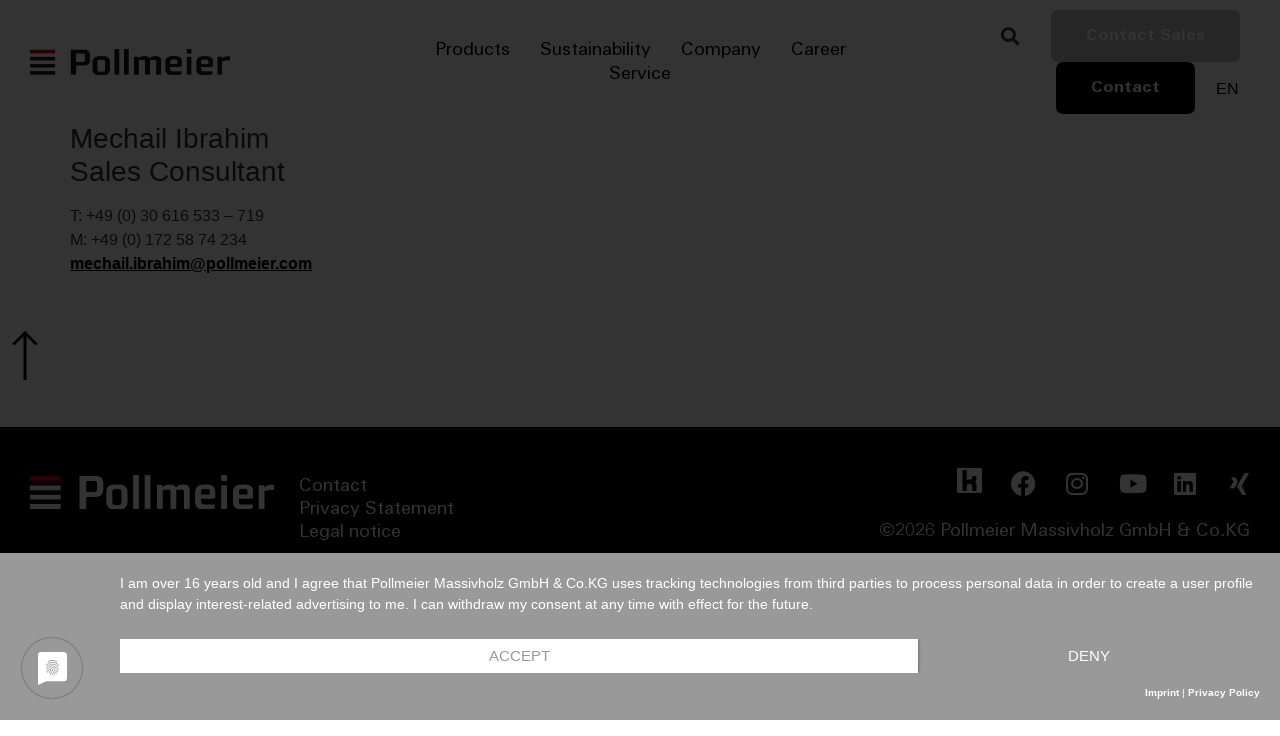

--- FILE ---
content_type: text/html; charset=UTF-8
request_url: https://www.pollmeier.com/personal-contact/mechail-ibrahim/
body_size: 32845
content:
<!doctype html><html lang="en-US"><head><meta charset="UTF-8"><meta name="viewport" content="width=device-width, initial-scale=1"><link rel="profile" href="https://gmpg.org/xfn/11"><meta name='robots' content='noindex, follow' /><title>Mechail Ibrahim - Pollmeier</title><meta property="og:locale" content="en_US" /><meta property="og:type" content="article" /><meta property="og:title" content="Mechail Ibrahim - Pollmeier" /><meta property="og:description" content="Mechail Ibrahim Sales Consultant T: +49 (0) 30 616 533 &#8211; 719 M: +49 (0) 172 58 74 234 mechail.ibrahim@pollmeier.com" /><meta property="og:url" content="https://www.pollmeier.com/personal-contact/mechail-ibrahim/" /><meta property="og:site_name" content="Pollmeier" /><meta property="article:publisher" content="https://www.facebook.com/pollmeier.massivholz/?fref=ts" /><meta property="article:modified_time" content="2025-02-11T16:39:49+00:00" /><meta property="og:image" content="https://www.pollmeier.com/wp-content/uploads/2023/02/placeholder.png" /><meta property="og:image:width" content="304" /><meta property="og:image:height" content="304" /><meta property="og:image:type" content="image/png" /><meta name="twitter:card" content="summary_large_image" /><meta name="twitter:label1" content="Est. reading time" /><meta name="twitter:data1" content="1 minute" /> <script type="application/ld+json" class="yoast-schema-graph">{"@context":"https://schema.org","@graph":[{"@type":"WebPage","@id":"https://www.pollmeier.com/personal-contact/mechail-ibrahim/","url":"https://www.pollmeier.com/personal-contact/mechail-ibrahim/","name":"Mechail Ibrahim - Pollmeier","isPartOf":{"@id":"https://www.pollmeier.com/#website"},"primaryImageOfPage":{"@id":"https://www.pollmeier.com/personal-contact/mechail-ibrahim/#primaryimage"},"image":{"@id":"https://www.pollmeier.com/personal-contact/mechail-ibrahim/#primaryimage"},"thumbnailUrl":"https://www.pollmeier.com/wp-content/uploads/2023/02/placeholder.png","datePublished":"2023-02-24T08:05:34+00:00","dateModified":"2025-02-11T16:39:49+00:00","breadcrumb":{"@id":"https://www.pollmeier.com/personal-contact/mechail-ibrahim/#breadcrumb"},"inLanguage":"en-US","potentialAction":[{"@type":"ReadAction","target":["https://www.pollmeier.com/personal-contact/mechail-ibrahim/"]}]},{"@type":"ImageObject","inLanguage":"en-US","@id":"https://www.pollmeier.com/personal-contact/mechail-ibrahim/#primaryimage","url":"https://www.pollmeier.com/wp-content/uploads/2023/02/placeholder.png","contentUrl":"https://www.pollmeier.com/wp-content/uploads/2023/02/placeholder.png","width":304,"height":304},{"@type":"BreadcrumbList","@id":"https://www.pollmeier.com/personal-contact/mechail-ibrahim/#breadcrumb","itemListElement":[{"@type":"ListItem","position":1,"name":"Home","item":"https://www.pollmeier.com/"},{"@type":"ListItem","position":2,"name":"Mechail Ibrahim"}]},{"@type":"WebSite","@id":"https://www.pollmeier.com/#website","url":"https://www.pollmeier.com/","name":"Pollmeier","description":"","publisher":{"@id":"https://www.pollmeier.com/#organization"},"potentialAction":[{"@type":"SearchAction","target":{"@type":"EntryPoint","urlTemplate":"https://www.pollmeier.com/?s={search_term_string}"},"query-input":{"@type":"PropertyValueSpecification","valueRequired":true,"valueName":"search_term_string"}}],"inLanguage":"en-US"},{"@type":"Organization","@id":"https://www.pollmeier.com/#organization","name":"Pollmeier","url":"https://www.pollmeier.com/","logo":{"@type":"ImageObject","inLanguage":"en-US","@id":"https://www.pollmeier.com/#/schema/logo/image/","url":"https://www.pollmeier.com/wp-content/uploads/2023/01/Pollmeier-Logo-RGB.png","contentUrl":"https://www.pollmeier.com/wp-content/uploads/2023/01/Pollmeier-Logo-RGB.png","width":7630,"height":1000,"caption":"Pollmeier"},"image":{"@id":"https://www.pollmeier.com/#/schema/logo/image/"},"sameAs":["https://www.facebook.com/pollmeier.massivholz/?fref=ts","https://www.instagram.com/pollmeier.massivholz/","https://www.youtube.com/channel/UCNEu1HAZzkMEb80QqPEkXig","https://www.linkedin.com/company/13056550/admin/"]}]}</script> <link rel='dns-prefetch' href='//cdnjs.cloudflare.com' /><link rel="alternate" type="application/rss+xml" title="Pollmeier &raquo; Feed" href="https://www.pollmeier.com/feed/" /><link rel="alternate" title="oEmbed (JSON)" type="application/json+oembed" href="https://www.pollmeier.com/wp-json/oembed/1.0/embed?url=https%3A%2F%2Fwww.pollmeier.com%2Fpersonal-contact%2Fmechail-ibrahim%2F" /><link rel="alternate" title="oEmbed (XML)" type="text/xml+oembed" href="https://www.pollmeier.com/wp-json/oembed/1.0/embed?url=https%3A%2F%2Fwww.pollmeier.com%2Fpersonal-contact%2Fmechail-ibrahim%2F&#038;format=xml" /><style id='wp-img-auto-sizes-contain-inline-css'>img:is([sizes=auto i],[sizes^="auto," i]){contain-intrinsic-size:3000px 1500px}
/*# sourceURL=wp-img-auto-sizes-contain-inline-css */</style><link rel='stylesheet' id='n2go-styles-css' href='https://www.pollmeier.com/wp-content/cache/autoptimize/css/autoptimize_single_013726788bda877a4aeb53c3344f1c0c.css?ver=6.9' media='all' /><style id='wp-emoji-styles-inline-css'>img.wp-smiley, img.emoji {
		display: inline !important;
		border: none !important;
		box-shadow: none !important;
		height: 1em !important;
		width: 1em !important;
		margin: 0 0.07em !important;
		vertical-align: -0.1em !important;
		background: none !important;
		padding: 0 !important;
	}
/*# sourceURL=wp-emoji-styles-inline-css */</style><link rel='stylesheet' id='jet-engine-frontend-css' href='https://www.pollmeier.com/wp-content/cache/autoptimize/css/autoptimize_single_6bb07c10f3177438e2f7a22e465388c3.css?ver=3.8.2' media='all' /><style id='filebird-block-filebird-gallery-style-inline-css'>ul.filebird-block-filebird-gallery{margin:auto!important;padding:0!important;width:100%}ul.filebird-block-filebird-gallery.layout-grid{display:grid;grid-gap:20px;align-items:stretch;grid-template-columns:repeat(var(--columns),1fr);justify-items:stretch}ul.filebird-block-filebird-gallery.layout-grid li img{border:1px solid #ccc;box-shadow:2px 2px 6px 0 rgba(0,0,0,.3);height:100%;max-width:100%;-o-object-fit:cover;object-fit:cover;width:100%}ul.filebird-block-filebird-gallery.layout-masonry{-moz-column-count:var(--columns);-moz-column-gap:var(--space);column-gap:var(--space);-moz-column-width:var(--min-width);columns:var(--min-width) var(--columns);display:block;overflow:auto}ul.filebird-block-filebird-gallery.layout-masonry li{margin-bottom:var(--space)}ul.filebird-block-filebird-gallery li{list-style:none}ul.filebird-block-filebird-gallery li figure{height:100%;margin:0;padding:0;position:relative;width:100%}ul.filebird-block-filebird-gallery li figure figcaption{background:linear-gradient(0deg,rgba(0,0,0,.7),rgba(0,0,0,.3) 70%,transparent);bottom:0;box-sizing:border-box;color:#fff;font-size:.8em;margin:0;max-height:100%;overflow:auto;padding:3em .77em .7em;position:absolute;text-align:center;width:100%;z-index:2}ul.filebird-block-filebird-gallery li figure figcaption a{color:inherit}

/*# sourceURL=https://www.pollmeier.com/wp-content/plugins/filebird/blocks/filebird-gallery/build/style-index.css */</style><link rel='stylesheet' id='pollmeir-baubuche-css-css' href='https://www.pollmeier.com/wp-content/cache/autoptimize/css/autoptimize_single_7aaccf136e6e73fcfb269b07e68d413c.css?ver=6.9' media='all' /><link rel='stylesheet' id='wpml-legacy-dropdown-0-css' href='https://www.pollmeier.com/wp-content/plugins/sitepress-multilingual-cms/templates/language-switchers/legacy-dropdown/style.min.css?ver=1' media='all' /><style id='wpml-legacy-dropdown-0-inline-css'>.wpml-ls-statics-shortcode_actions, .wpml-ls-statics-shortcode_actions .wpml-ls-sub-menu, .wpml-ls-statics-shortcode_actions a {border-color:#ffffff;}.wpml-ls-statics-shortcode_actions .wpml-ls-current-language > a {background-color:#ffffff;}.wpml-ls-statics-shortcode_actions .wpml-ls-current-language:hover>a, .wpml-ls-statics-shortcode_actions .wpml-ls-current-language>a:focus {background-color:#ffffff;}
/*# sourceURL=wpml-legacy-dropdown-0-inline-css */</style><link rel='stylesheet' id='hello-elementor-css' href='https://www.pollmeier.com/wp-content/themes/hello-elementor/style.min.css?ver=3.0.1' media='all' /><link rel='stylesheet' id='hello-elementor-theme-style-css' href='https://www.pollmeier.com/wp-content/themes/hello-elementor/theme.min.css?ver=3.0.1' media='all' /><link rel='stylesheet' id='hello-elementor-header-footer-css' href='https://www.pollmeier.com/wp-content/themes/hello-elementor/header-footer.min.css?ver=3.0.1' media='all' /><link rel='stylesheet' id='elementor-frontend-css' href='https://www.pollmeier.com/wp-content/uploads/elementor/css/custom-frontend.min.css?ver=1768308782' media='all' /><link rel='stylesheet' id='widget-image-css' href='https://www.pollmeier.com/wp-content/plugins/elementor/assets/css/widget-image.min.css?ver=3.34.1' media='all' /><link rel='stylesheet' id='widget-search-form-css' href='https://www.pollmeier.com/wp-content/plugins/elementor-pro/assets/css/widget-search-form.min.css?ver=3.33.2' media='all' /><link rel='stylesheet' id='elementor-icons-shared-0-css' href='https://www.pollmeier.com/wp-content/plugins/elementor/assets/lib/font-awesome/css/fontawesome.min.css?ver=5.15.3' media='all' /><link rel='stylesheet' id='elementor-icons-fa-solid-css' href='https://www.pollmeier.com/wp-content/plugins/elementor/assets/lib/font-awesome/css/solid.min.css?ver=5.15.3' media='all' /><link rel='stylesheet' id='e-sticky-css' href='https://www.pollmeier.com/wp-content/plugins/elementor-pro/assets/css/modules/sticky.min.css?ver=3.33.2' media='all' /><link rel='stylesheet' id='widget-nav-menu-css' href='https://www.pollmeier.com/wp-content/uploads/elementor/css/custom-pro-widget-nav-menu.min.css?ver=1768308782' media='all' /><link rel='stylesheet' id='widget-social-icons-css' href='https://www.pollmeier.com/wp-content/plugins/elementor/assets/css/widget-social-icons.min.css?ver=3.34.1' media='all' /><link rel='stylesheet' id='e-apple-webkit-css' href='https://www.pollmeier.com/wp-content/uploads/elementor/css/custom-apple-webkit.min.css?ver=1768308782' media='all' /><link rel='stylesheet' id='widget-heading-css' href='https://www.pollmeier.com/wp-content/plugins/elementor/assets/css/widget-heading.min.css?ver=3.34.1' media='all' /><link rel='stylesheet' id='e-popup-css' href='https://www.pollmeier.com/wp-content/plugins/elementor-pro/assets/css/conditionals/popup.min.css?ver=3.33.2' media='all' /><link rel='stylesheet' id='elementor-icons-css' href='https://www.pollmeier.com/wp-content/plugins/elementor/assets/lib/eicons/css/elementor-icons.min.css?ver=5.45.0' media='all' /><link rel='stylesheet' id='elementor-post-5-css' href='https://www.pollmeier.com/wp-content/cache/autoptimize/css/autoptimize_single_7dc1e5d1517de448ea2762c6faaab924.css?ver=1768308782' media='all' /><link rel='stylesheet' id='dashicons-css' href='https://www.pollmeier.com/wp-includes/css/dashicons.min.css?ver=6.9' media='all' /><link rel='stylesheet' id='font-awesome-5-all-css' href='https://www.pollmeier.com/wp-content/plugins/elementor/assets/lib/font-awesome/css/all.min.css?ver=3.34.1' media='all' /><link rel='stylesheet' id='font-awesome-4-shim-css' href='https://www.pollmeier.com/wp-content/plugins/elementor/assets/lib/font-awesome/css/v4-shims.min.css?ver=3.34.1' media='all' /><link rel='stylesheet' id='namogo-icons-css' href='https://www.pollmeier.com/wp-content/cache/autoptimize/css/autoptimize_single_777b44d7801d7bf0d7a157c917d8c1cb.css?ver=2.2.52' media='all' /><link rel='stylesheet' id='elementor-extras-frontend-css' href='https://www.pollmeier.com/wp-content/plugins/elementor-extras/assets/css/frontend.min.css?ver=2.2.52' media='all' /><link rel='stylesheet' id='elementor-post-46-css' href='https://www.pollmeier.com/wp-content/cache/autoptimize/css/autoptimize_single_9b9011b07804dcd369f9680f5039d20d.css?ver=1768308782' media='all' /><link rel='stylesheet' id='elementor-post-275-css' href='https://www.pollmeier.com/wp-content/cache/autoptimize/css/autoptimize_single_5688995258f068be8c1894feee904114.css?ver=1768308782' media='all' /><link rel='stylesheet' id='elementor-post-1018-css' href='https://www.pollmeier.com/wp-content/cache/autoptimize/css/autoptimize_single_ac93f14f8aa4ee25fed4e57d4717eb88.css?ver=1768308782' media='all' /><link rel='stylesheet' id='elementor-post-1010-css' href='https://www.pollmeier.com/wp-content/cache/autoptimize/css/autoptimize_single_a9a2959da635dfc8acfc49c589145594.css?ver=1768308782' media='all' /><link rel='stylesheet' id='elementor-post-959-css' href='https://www.pollmeier.com/wp-content/cache/autoptimize/css/autoptimize_single_e66ecb4956b1888f81ebeb7fc9b53de1.css?ver=1768308782' media='all' /><link rel='stylesheet' id='borlabs-cookie-css' href='https://www.pollmeier.com/wp-content/cache/autoptimize/css/autoptimize_single_2f079f9fdccecd71bfa345088a6c216f.css?ver=2.3.5-10' media='all' /><link rel='stylesheet' id='hello-elementor-child-style-css' href='https://www.pollmeier.com/wp-content/cache/autoptimize/css/autoptimize_single_c47a42188cffa54f0e6f750320f760b8.css?ver=1' media='all' /><link rel='stylesheet' id='hello-elementor-child-style-er-css' href='https://www.pollmeier.com/wp-content/cache/autoptimize/css/autoptimize_single_2705304b87c17593179ec8bc89daf8ad.css?ver=1' media='all' /><link rel='stylesheet' id='elementor-icons-fa-brands-css' href='https://www.pollmeier.com/wp-content/plugins/elementor/assets/lib/font-awesome/css/brands.min.css?ver=5.15.3' media='all' /> <script defer id="wpml-cookie-js-extra" src="[data-uri]"></script> <script src="https://www.pollmeier.com/wp-content/cache/autoptimize/js/autoptimize_single_f3606e4db5e156a1b086bcfeb3b2d9b4.js?ver=486900" id="wpml-cookie-js" defer data-wp-strategy="defer"></script> <script defer src="https://www.pollmeier.com/wp-content/plugins/sitepress-multilingual-cms/templates/language-switchers/legacy-dropdown/script.min.js?ver=1" id="wpml-legacy-dropdown-0-js"></script> <script src="https://www.pollmeier.com/wp-includes/js/jquery/jquery.min.js?ver=3.7.1" id="jquery-core-js"></script> <script defer src="https://www.pollmeier.com/wp-includes/js/jquery/jquery-migrate.min.js?ver=3.4.1" id="jquery-migrate-js"></script> <script defer src="https://www.pollmeier.com/wp-content/plugins/dynamic-content-for-elementor/assets/lib/datatables/datatables.min.js?ver=2.8.12" id="dce-datatables-js"></script> <script defer src="https://cdnjs.cloudflare.com/ajax/libs/jszip/3.1.5/jszip.min.js?ver=6.9" id="theme-script2-js"></script> <script defer src="https://cdnjs.cloudflare.com/ajax/libs/jszip-utils/0.0.2/jszip-utils.min.js?ver=6.9" id="theme-script3-js"></script> <script defer src="https://cdnjs.cloudflare.com/ajax/libs/FileSaver.js/1.3.8/FileSaver.min.js?ver=6.9" id="theme-script4-js"></script> <script src="https://www.pollmeier.com/wp-content/themes/hello-theme-child-master/js/custom.js?ver=1" id="custom-js-js"></script> <script defer src="https://www.pollmeier.com/wp-content/plugins/elementor/assets/lib/font-awesome/js/v4-shims.min.js?ver=3.34.1" id="font-awesome-4-shim-js"></script> <script defer id="borlabs-cookie-prioritize-js-extra" src="[data-uri]"></script> <script defer src="https://www.pollmeier.com/wp-content/plugins/borlabs-cookie/assets/javascript/borlabs-cookie-prioritize.min.js?ver=2.3.5" id="borlabs-cookie-prioritize-js"></script> <link rel="https://api.w.org/" href="https://www.pollmeier.com/wp-json/" /><link rel="alternate" title="JSON" type="application/json" href="https://www.pollmeier.com/wp-json/wp/v2/personal-contact/4630" /><link rel="EditURI" type="application/rsd+xml" title="RSD" href="https://www.pollmeier.com/xmlrpc.php?rsd" /><meta name="generator" content="WordPress 6.9" /><link rel='shortlink' href='https://www.pollmeier.com/?p=4630' /><meta name="generator" content="WPML ver:4.8.6 stt:1,4,3,40;" /><meta name="generator" content="Elementor 3.34.1; features: additional_custom_breakpoints; settings: css_print_method-external, google_font-enabled, font_display-swap">  <script defer src="[data-uri]"></script>  <script defer src="[data-uri]"></script><script defer src="[data-uri]"></script> <script defer src="[data-uri]"></script> <script defer src="[data-uri]"></script> <style>.e-con.e-parent:nth-of-type(n+4):not(.e-lazyloaded):not(.e-no-lazyload),
				.e-con.e-parent:nth-of-type(n+4):not(.e-lazyloaded):not(.e-no-lazyload) * {
					background-image: none !important;
				}
				@media screen and (max-height: 1024px) {
					.e-con.e-parent:nth-of-type(n+3):not(.e-lazyloaded):not(.e-no-lazyload),
					.e-con.e-parent:nth-of-type(n+3):not(.e-lazyloaded):not(.e-no-lazyload) * {
						background-image: none !important;
					}
				}
				@media screen and (max-height: 640px) {
					.e-con.e-parent:nth-of-type(n+2):not(.e-lazyloaded):not(.e-no-lazyload),
					.e-con.e-parent:nth-of-type(n+2):not(.e-lazyloaded):not(.e-no-lazyload) * {
						background-image: none !important;
					}
				}</style><link rel="icon" href="https://www.pollmeier.com/wp-content/uploads/2023/01/cropped-ci-32x32.png" sizes="32x32" /><link rel="icon" href="https://www.pollmeier.com/wp-content/uploads/2023/01/cropped-ci-192x192.png" sizes="192x192" /><link rel="apple-touch-icon" href="https://www.pollmeier.com/wp-content/uploads/2023/01/cropped-ci-180x180.png" /><meta name="msapplication-TileImage" content="https://www.pollmeier.com/wp-content/uploads/2023/01/cropped-ci-270x270.png" /><style id="wp-custom-css">/* --- Utility Klassen --- */
.isHidden {
	display: none !important;
}
.fixed-solution .sticky-table-header {
	z-index: 999;
}
#header_v2.sticky--active {
    z-index: 9999;
}
.elementor-location-header > section:first-of-type {
	max-height: 62px;
}
#table_1 .fixed-solution .sticky-table-header,
#table_3 .fixed-solution .sticky-table-header {
	min-height: 64px;
}

#table_2 .fixed-solution .sticky-table-header {
	min-height: 75px;
}
#table_4 .fixed-solution .sticky-table-header {
	min-height: 35px;
}

@media (max-width: 730px) {
	#table_1 .fixed-solution .sticky-table-header,
	#table_3 .fixed-solution .sticky-table-header {
		min-height: 75px;
	}
}
/* downloads */
.tabs-lang .elementor-tabs-wrapper{
    overflow-x: auto!important;
}

.download-page .seeMore .see-lang {
	display:none;
}
div:not([data-tab="1"]) > .download-page .seeMore .see-lang {
	display:inline;
}
div:not([data-tab="1"]) > .download-page .seeMore .see-de {
	display:none;
}
div[data-tab="1"] > .download-page .seeMore .see-de {
	display:inline;
}

#header_v2 .header_v2_inner {
	transition: all 0.3s ease;
  opacity: 1;
}

#header_v2.elementor-sticky--active .header_v2_inner {
	opacity: 0;
}

/* .list-padding-del verwenden um ul indentation zu entfernen */
.list-padding-del,
.list-padding-del ul
{
	padding-inline-start: 0 !important;
}

.list-padding-del ul li
{
	list-style-position: inside;
}

/* .list-style-plus verwenden um unsorted lists Elementen ein "+" Aufzählungssymbol zu geben*/
.list-style-plus,
.list-style-plus li
{
	list-style: outside "+ " !important;
padding-left: 10px;
}

/* Utility Klassen
--- --- --- --- --- --- --- */
/*Z-Index WP-Toolbar. Die WP-Toolbar-Dropdowns werden ohne folgenden Code hinter der Navigation verschwinden.*/
#wpadminbar {
  z-index: 999999999 !important;
}

/*Button Text*/
.arrow-btn .elementor-button-text {
    text-align: left;
    padding-right: 10px;
}

/*Button Icon*/
.arrow-btn .elementor-button-icon { 
    font-size: 160px; 
    display: flex;
    align-items: center; /* vertical */
		/*Icon Animation*/
		position: relative;
 		left: 0;
  	transition: left ease 0.5s;
}

/*Icon Animation on Hover*/
.arrow-btn .elementor-button-icon:hover { 
	left: 10px;
}

/*Button Wrapper Flex Wrap*/
.arrow-btn .elementor-button-content-wrapper {
    display: flex;
    justify-content: flex-start;
    flex-wrap: wrap;
}
/*Breakpoint Mobile - Icon unter Text*/
@media screen and (max-width:450px) {
	.arrow-btn .elementor-button-text {
		width: 100%;
	} 
}

/* Need a custom component size?*/

/*Button Text*/
.arrow-small-btn .elementor-button-text {
    text-align: left;
    padding-right: 10px;
}

/*Button Icon*/
.arrow-small-btn .elementor-button-icon { 
    font-size: 45px; 
    display: flex;
    align-items:center; /* vertical */
		/*Icon Animation*/
		position: relative;
 		left: 0;
  	transition: left ease 0.5s;
}
/*Icon Animation on Hover*/
.arrow-small-btn .elementor-button-icon:hover { 
	left: 5px;
}

/*Button Wrapper Flex Wrap*/
.arrow-small-btn .elementor-button-content-wrapper {
    display: flex;
    justify-content: flex-start;
    flex-wrap: wrap;
}



/*Arrows Magazine Unterseite und News&Events austauschen*/
.fa.fa-long-arrow-left:before {
    content: url("/wp-content/uploads/2023/02/arrow-left.svg");
    
}

.fa.fa-long-arrow-right:before {
    content: url("/wp-content/uploads/2023/02/arrow.svg");
}

span.post-navigation__arrow-wrapper.post-navigation__arrow-prev{
    padding-bottom: 10px;
}
span.post-navigation__arrow-wrapper.post-navigation__arrow-next{
    padding-bottom: 10px;
}

/*---Fit Image Slider depending on display width---*/

/*Change height of Image Slider mobile*/
@media (max-width:767px) {
	.uaSlider .elementor-image-carousel {
  	max-height: 300px;
		object-fit: cover;
	}
}
	
/*-----Slider adjustments-----*/	
	

/*About us – Make the same height of Images on desktop*/
@media (min-width:1025px) {
.uaSlider.big .swiper-slide-image {
    height: 700px;
	}
	
	/*Locations Slider*/
	.uaSlider.locations-slides .elementor-image-carousel {
		height: 700px !important; 
	}
	
	/*Locations Slider Images Size*/
	.uaSlider.locations .swiper-slide-image {
		object-fit: cover;
	}
}

/*All Slider Images Mobile*/
@media (max-width: 786px) {
.uaSlider .swiper-slide-image {
	min-height: 350px !important;
	max-height: 400px;
	}
}

	/*Beech Briquettes Template – Slider*/
	/*Make the same height of Images on tablet*/
	@media (min-width:768px) {
.uaSlider-beech .swiper-slide-image {
    object-fit: cover;
    min-height: 500px !important;
		}
}
	
	/*Change inner height of Image Slider mobile*/
	/*Beech Briquettes*/
@media (max-width:767px) {	
	.uaSlider.beech .swiper-slide .swiper-slide-inner img {
		height: 350px !important;
		object-fit: cover;
	}
	
	/*About us*/
	.uaSlider.big .swiper-slide-image {
		object-fit: cover;
		min-height:350px;
	}
}

	
/*---Press Release Posts---*/
/*Cutting text at specific line*/

/*Title*/
.line-clamp-1 {
		display: -webkit-box;
  -webkit-line-clamp: 1;
  -webkit-box-orient: vertical;  
  overflow: hidden;
	}
	
/*Subtitle*/
	.line-clamp-2 {
		display: -webkit-box;
  -webkit-line-clamp: 2;
  -webkit-box-orient: vertical;  
  overflow: hidden;
	}

	/*Make the menu text in switcher left aligned on Spruce LVL page*/
	@media (max-width: 550px){
    .switcher-menu-text .ee-switcher__nav__item.ee-nav__item {
        text-align:left;
    }
}

	/*Make the menu text in switcher left aligned on Components page*/
	@media (max-width: 550px){
    .switcher-menu-text .ee-switcher__nav__item.ee-nav__item {
        text-align:left;
    }
}
	
@media (min-width: 551px) and (max-width: 1215px){
    .switcher-menu-text .ee-switcher__nav__item.ee-nav__item {
        text-align:right;
    }
}
	
.socials .elementor-social-icon {
		height: 0 !important;
}
	
/*@media (min-width:768px) {
	#components-switcher-img {
			
	}
}*/

/*------ Cases, Magazine, Newsletter – Padding -------*/

/*Cases*/
/*Desktop*/	
@media (min-width: 1025px) {
	.case-padding .elementor-widget-container {
				padding: 0% 0% 0% 65%;
	}
}

/*Laptop*/	
@media (max-width: 1024px) {
	.case-padding .elementor-widget-container {
				padding: 0% 0% 0% 60% !important;
	}
}

/*Tablet*/	
@media (min-width: 786px) {
	.case-padding .elementor-widget-container {
				padding: 0% 0% 0% 40% !important;
	}
}
	
	
/*Mobil*/	
@media (max-width: 786px) {
	.case-padding .elementor-widget-container {
				padding: 0% 0% 0% 0% !important;
	}
}

/*Magazin*/
/*Desktop*/	
@media (min-width: 1025px) {
	.magazine-padding .elementor-widget-container {
				padding: 0% 0% 0% 65%;
	}
}

/*Laptop*/	
@media (max-width: 1024px) {
	.magazine-padding.elementor-widget-container {
				padding: 0% 0% 0% 60% !important;
	}
}

/*Tablet*/	
@media (min-width: 786px) {
	.magazine-padding .elementor-widget-container {
				padding: 0% 0% 0% 40% !important;
	}
}
	
	
/*Mobil*/	
@media (max-width: 786px) {
	.magazine-padding .elementor-widget-container {
				padding: 0% 0% 0% 0% !important;
	}
}

/*Newsletter mobil*/
@media (max-width: 786px) {
.newsletter-padding .elementor-widget-wrap {
    padding: 5% 5% 5% 5% !important;
    
}
}

/*Header Language selection*/
.wpml-ls-legacy-dropdown {
	width: auto;
}


/*---- Bullet Points-----*/

li.elementor-icon-list-item {
	align-items: start !important;
}

/*------ Cases NEW -------*/
/*Slider*/
@media (max-width: 1024px){
.case-slider img{
	height: 300px !important;
	object-fit: cover;
	}
.case-slider .elementor-swiper-button-prev {
    position: absolute;
    right: 100px !important;
    top: 330px;
    left: unset !important;
}
.case-slider .elementor-swiper-button-next {
   position: absolute;
	right: 10px;
	top: 330px;
}}

@media (min-width: 1025px){
.case-slider img{
	height: 400px !important;
	object-fit: cover;
	}
.case-slider .elementor-swiper-button-prev {
    position: absolute;
    right: 100px !important;
    top: 430px;
    left: unset !important;
}
.case-slider .elementor-swiper-button-next {
   position: absolute;
	right: 10px;
	top: 430px;
}}

/*Akkordion*/
.case-acc .dce-accordion-icon{
	position: absolute;
	right: 10px;
}

.case-acc .acf-image img{
	height: 300px;
	object-fit: cover;
}

.case-acc .acc_section{
	border-radius: 0px !important;
}

.elementor-page-36338 .dialog-lightbox-close-button{
	margin-top: 100px !important;
}

.elementor-page-36338 .elementor-lightbox-item{
	margin-top: 50px !important;
}

/*Karriere Career*/
/*Akkordeon Menü*/
.karriere-nav .elementor-accordion-item:nth-child(1) {
    display: none;
}

.karriere-nav .elementor-tab-title {
    display: flex;
    width: fit-content;
    align-items: center;
}

.karriere-nav .elementor-accordion-title {
    order: 1;
}
.karriere-nav .elementor-accordion-icon {
    order: 2;
}

.karriere-nav .elementor-tab-content a {
    font-weight: 400;
}

/*Lightbox Bugfix: close Button*/
a.dialog-close-button.dialog-lightbox-close-button {
    margin-top: 5%;
}</style></head><body class="wp-singular personal-contact-template-default single single-personal-contact postid-4630 wp-custom-logo wp-theme-hello-elementor wp-child-theme-hello-theme-child-master elementor-default elementor-kit-5"> <noscript> <img height="1" width="1" style="display:none" alt="fbpx"
src="https://www.facebook.com/tr?id=1100961795048707&ev=PageView&noscript=1" /> </noscript> <a class="skip-link screen-reader-text" href="#content">Skip to content</a><header data-elementor-type="header" data-elementor-id="46" class="elementor elementor-46 elementor-location-header" data-elementor-post-type="elementor_library"><section class="elementor-section elementor-top-section elementor-element elementor-element-cfff041 elementor-hidden-mobile elementor-section-height-min-height elementor-hidden-tablet ej-header elementor-section-boxed elementor-section-height-default elementor-section-items-middle" data-id="cfff041" data-element_type="section" data-settings="{&quot;background_background&quot;:&quot;classic&quot;,&quot;sticky&quot;:&quot;top&quot;,&quot;sticky_on&quot;:[&quot;desktop&quot;,&quot;laptop&quot;,&quot;tablet&quot;,&quot;mobile&quot;],&quot;sticky_offset&quot;:0,&quot;sticky_effects_offset&quot;:0,&quot;sticky_anchor_link_offset&quot;:0}"><div class="elementor-container elementor-column-gap-default"><div class="elementor-column elementor-col-33 elementor-top-column elementor-element elementor-element-624d3a8" data-id="624d3a8" data-element_type="column"><div class="elementor-widget-wrap elementor-element-populated"><div class="elementor-element elementor-element-3b79a12 elementor-widget__width-auto elementor-widget elementor-widget-theme-site-logo elementor-widget-image" data-id="3b79a12" data-element_type="widget" data-widget_type="theme-site-logo.default"><div class="elementor-widget-container"> <a href="https://www.pollmeier.com"> <img width="7630" height="1000" src="https://www.pollmeier.com/wp-content/uploads/2023/01/Pollmeier-Logo-RGB.png" class="attachment-full size-full wp-image-12" alt="" srcset="https://www.pollmeier.com/wp-content/uploads/2023/01/Pollmeier-Logo-RGB.png 7630w, https://www.pollmeier.com/wp-content/uploads/2023/01/Pollmeier-Logo-RGB-300x39.png 300w, https://www.pollmeier.com/wp-content/uploads/2023/01/Pollmeier-Logo-RGB-1024x134.png 1024w, https://www.pollmeier.com/wp-content/uploads/2023/01/Pollmeier-Logo-RGB-768x101.png 768w, https://www.pollmeier.com/wp-content/uploads/2023/01/Pollmeier-Logo-RGB-1536x201.png 1536w, https://www.pollmeier.com/wp-content/uploads/2023/01/Pollmeier-Logo-RGB-2048x268.png 2048w" sizes="(max-width: 7630px) 100vw, 7630px" /> </a></div></div></div></div><nav class="elementor-column elementor-col-33 elementor-top-column elementor-element elementor-element-025df8b" data-id="025df8b" data-element_type="column"><div class="elementor-widget-wrap elementor-element-populated"><div class="elementor-element elementor-element-2bfd79e elementor-widget__width-auto popup-trigger elementor-widget elementor-widget-button" data-id="2bfd79e" data-element_type="widget" data-widget_type="button.default"><div class="elementor-widget-container"><div class="elementor-button-wrapper"> <a class="elementor-button elementor-button-link elementor-size-sm" href="#elementor-action%3Aaction%3Dpopup%3Aopen%26settings%3DeyJpZCI6OTU5LCJ0b2dnbGUiOnRydWV9"> <span class="elementor-button-content-wrapper"> <span class="elementor-button-text">Products</span> </span> </a></div></div></div><div class="elementor-element elementor-element-15c3c95 elementor-widget__width-auto popup-trigger elementor-widget elementor-widget-button" data-id="15c3c95" data-element_type="widget" data-widget_type="button.default"><div class="elementor-widget-container"><div class="elementor-button-wrapper"> <a class="elementor-button elementor-button-link elementor-size-sm" href="https://www.pollmeier.com/sustainability/"> <span class="elementor-button-content-wrapper"> <span class="elementor-button-text">Sustainability</span> </span> </a></div></div></div><div class="elementor-element elementor-element-b2e45c3 elementor-widget__width-auto popup-trigger elementor-widget elementor-widget-button" data-id="b2e45c3" data-element_type="widget" data-widget_type="button.default"><div class="elementor-widget-container"><div class="elementor-button-wrapper"> <a class="elementor-button elementor-button-link elementor-size-sm" href="#elementor-action%3Aaction%3Dpopup%3Aopen%26settings%3DeyJpZCI6MTAxMCwidG9nZ2xlIjp0cnVlfQ%3D%3D"> <span class="elementor-button-content-wrapper"> <span class="elementor-button-text">Company</span> </span> </a></div></div></div><div class="elementor-element elementor-element-9d6f143 elementor-widget__width-auto popup-trigger elementor-widget elementor-widget-button" data-id="9d6f143" data-element_type="widget" data-widget_type="button.default"><div class="elementor-widget-container"><div class="elementor-button-wrapper"> <a class="elementor-button elementor-button-link elementor-size-sm" href="/de/career/"> <span class="elementor-button-content-wrapper"> <span class="elementor-button-text">Career</span> </span> </a></div></div></div><div class="elementor-element elementor-element-94a563f elementor-widget__width-auto popup-trigger elementor-widget elementor-widget-button" data-id="94a563f" data-element_type="widget" data-widget_type="button.default"><div class="elementor-widget-container"><div class="elementor-button-wrapper"> <a class="elementor-button elementor-button-link elementor-size-sm" href="#elementor-action%3Aaction%3Dpopup%3Aopen%26settings%3DeyJpZCI6MTAxOCwidG9nZ2xlIjp0cnVlfQ%3D%3D"> <span class="elementor-button-content-wrapper"> <span class="elementor-button-text">Service</span> </span> </a></div></div></div></div></nav><div class="elementor-column elementor-col-33 elementor-top-column elementor-element elementor-element-8dfaad3" data-id="8dfaad3" data-element_type="column"><div class="elementor-widget-wrap elementor-element-populated"><div class="elementor-element elementor-element-4465f12 elementor-search-form--skin-full_screen elementor-widget__width-auto elementor-widget elementor-widget-search-form" data-id="4465f12" data-element_type="widget" data-settings="{&quot;skin&quot;:&quot;full_screen&quot;}" data-widget_type="search-form.default"><div class="elementor-widget-container"> <search role="search"><form class="elementor-search-form" action="https://www.pollmeier.com" method="get"><div class="elementor-search-form__toggle" role="button" tabindex="0" aria-label="Search"> <i aria-hidden="true" class="fas fa-search"></i></div><div class="elementor-search-form__container"> <label class="elementor-screen-only" for="elementor-search-form-4465f12">Search</label> <input id="elementor-search-form-4465f12" placeholder="Search..." class="elementor-search-form__input" type="search" name="s" value=""> <input type='hidden' name='lang' value='en' /><div class="dialog-lightbox-close-button dialog-close-button" role="button" tabindex="0" aria-label="Close this search box."> <i aria-hidden="true" class="eicon-close"></i></div></div></form> </search></div></div><div class="elementor-element elementor-element-929f2cf elementor-widget__width-auto elementor-widget elementor-widget-button" data-id="929f2cf" data-element_type="widget" data-widget_type="button.default"><div class="elementor-widget-container"><div class="elementor-button-wrapper"> <a class="elementor-button elementor-button-link elementor-size-sm" href="https://www.pollmeier.com/contact-our-sales-team/"> <span class="elementor-button-content-wrapper"> <span class="elementor-button-text">Contact Sales</span> </span> </a></div></div></div><div class="elementor-element elementor-element-d20f763 elementor-widget__width-auto elementor-widget elementor-widget-button" data-id="d20f763" data-element_type="widget" data-widget_type="button.default"><div class="elementor-widget-container"><div class="elementor-button-wrapper"> <a class="elementor-button elementor-button-link elementor-size-sm" href="https://www.pollmeier.com/contact/"> <span class="elementor-button-content-wrapper"> <span class="elementor-button-text">Contact</span> </span> </a></div></div></div><div class="elementor-element elementor-element-4248d42 elementor-widget__width-auto elementor-widget elementor-widget-shortcode" data-id="4248d42" data-element_type="widget" data-widget_type="shortcode.default"><div class="elementor-widget-container"><div class="elementor-shortcode"><div
 class="wpml-ls-statics-shortcode_actions wpml-ls wpml-ls-legacy-dropdown js-wpml-ls-legacy-dropdown"><ul role="menu"><li role="none" tabindex="0" class="wpml-ls-slot-shortcode_actions wpml-ls-item wpml-ls-item-en wpml-ls-current-language wpml-ls-first-item wpml-ls-item-legacy-dropdown"> <a href="#" class="js-wpml-ls-item-toggle wpml-ls-item-toggle" role="menuitem" title="Switch to EN"> <span class="wpml-ls-native" role="menuitem">EN</span></a><ul class="wpml-ls-sub-menu" role="menu"><li class="wpml-ls-slot-shortcode_actions wpml-ls-item wpml-ls-item-de" role="none"> <a href="https://www.pollmeier.com/de/personal-contact/mechail-ibrahim/" class="wpml-ls-link" role="menuitem" aria-label="Switch to DE" title="Switch to DE"> <span class="wpml-ls-native" lang="de">DE</span></a></li><li class="wpml-ls-slot-shortcode_actions wpml-ls-item wpml-ls-item-fr" role="none"> <a href="https://www.pollmeier.com/fr/personal-contact/mechail-ibrahim/" class="wpml-ls-link" role="menuitem" aria-label="Switch to FR" title="Switch to FR"> <span class="wpml-ls-native" lang="fr">FR</span></a></li><li class="wpml-ls-slot-shortcode_actions wpml-ls-item wpml-ls-item-pl wpml-ls-last-item" role="none"> <a href="https://www.pollmeier.com/pl/personal-contact/mechail-ibrahim/" class="wpml-ls-link" role="menuitem" aria-label="Switch to PL" title="Switch to PL"> <span class="wpml-ls-native" lang="pl">PL</span></a></li></ul></li></ul></div></div></div></div></div></div></div></section><section class="elementor-section elementor-top-section elementor-element elementor-element-59aa99d elementor-section-full_width elementor-hidden-desktop elementor-hidden-laptop elementor-section-height-default elementor-section-height-default" data-id="59aa99d" data-element_type="section" data-settings="{&quot;background_background&quot;:&quot;classic&quot;,&quot;sticky&quot;:&quot;top&quot;,&quot;sticky_on&quot;:[&quot;tablet&quot;,&quot;mobile&quot;],&quot;sticky_offset&quot;:0,&quot;sticky_effects_offset&quot;:0,&quot;sticky_anchor_link_offset&quot;:0}"><div class="elementor-container elementor-column-gap-default"><div class="elementor-column elementor-col-50 elementor-top-column elementor-element elementor-element-e6a52a3" data-id="e6a52a3" data-element_type="column"><div class="elementor-widget-wrap elementor-element-populated"><div class="elementor-element elementor-element-2affb24 elementor-widget elementor-widget-image" data-id="2affb24" data-element_type="widget" data-widget_type="image.default"><div class="elementor-widget-container"> <a href="https://www.pollmeier.com/"> <noscript><img src="https://www.pollmeier.com/wp-content/uploads/2023/01/Pollmeier-mob-Logo.svg" class="attachment-full size-full wp-image-586" alt="" /></noscript><img src='data:image/svg+xml,%3Csvg%20xmlns=%22http://www.w3.org/2000/svg%22%20viewBox=%220%200%20210%20140%22%3E%3C/svg%3E' data-src="https://www.pollmeier.com/wp-content/uploads/2023/01/Pollmeier-mob-Logo.svg" class="lazyload attachment-full size-full wp-image-586" alt="" /> </a></div></div></div></div><div class="elementor-column elementor-col-50 elementor-top-column elementor-element elementor-element-8deae8d" data-id="8deae8d" data-element_type="column"><div class="elementor-widget-wrap elementor-element-populated"><div class="elementor-element elementor-element-34985d7 elementor-widget__width-auto elementor-nav-menu__align-end elementor-nav-menu--stretch elementor-widget-mobile__width-inherit elementor-hidden-desktop elementor-hidden-laptop elementor-hidden-tablet elementor-hidden-mobile elementor-nav-menu--dropdown-tablet elementor-nav-menu__text-align-aside elementor-nav-menu--toggle elementor-nav-menu--burger elementor-widget elementor-widget-nav-menu" data-id="34985d7" data-element_type="widget" data-settings="{&quot;full_width&quot;:&quot;stretch&quot;,&quot;layout&quot;:&quot;horizontal&quot;,&quot;submenu_icon&quot;:{&quot;value&quot;:&quot;&lt;i class=\&quot;fas fa-caret-down\&quot; aria-hidden=\&quot;true\&quot;&gt;&lt;\/i&gt;&quot;,&quot;library&quot;:&quot;fa-solid&quot;},&quot;toggle&quot;:&quot;burger&quot;}" data-widget_type="nav-menu.default"><div class="elementor-widget-container"><nav aria-label="Menu" class="elementor-nav-menu--main elementor-nav-menu__container elementor-nav-menu--layout-horizontal e--pointer-none"><ul id="menu-1-34985d7" class="elementor-nav-menu"><li class="menu-item menu-item-type-custom menu-item-object-custom menu-item-967"><a href="#popup-mega-menu-products" class="elementor-item elementor-item-anchor">Products</a></li><li class="menu-item menu-item-type-custom menu-item-object-custom menu-item-1016"><a href="#popup-mega-menu-company" class="elementor-item elementor-item-anchor">Company</a></li><li class="menu-item menu-item-type-custom menu-item-object-custom menu-item-91529"><a href="#popup-mega-menu-career" class="elementor-item elementor-item-anchor">Career</a></li><li class="menu-item menu-item-type-custom menu-item-object-custom menu-item-1017"><a href="#popup-mega-menu-service" class="elementor-item elementor-item-anchor">Service</a></li><li class="menu-item menu-item-type-custom menu-item-object-custom menu-item-433025"><a href="https://www.pollmeier.com/sustainability/" class="elementor-item">Sustainability</a></li></ul></nav><div class="elementor-menu-toggle" role="button" tabindex="0" aria-label="Menu Toggle" aria-expanded="false"> <span class="elementor-menu-toggle__icon--open"><svg xmlns="http://www.w3.org/2000/svg" width="19" height="21" viewBox="0 0 19 21" fill="none"><path d="M19 0.113281H0V3.04847H19V0.113281Z" fill="#E2000F"></path><path d="M19 5.82422H0V8.75941H19V5.82422Z" fill="black"></path><path d="M19 11.5078H0V14.443H19V11.5078Z" fill="black"></path><path d="M19 17.2178H0V20.153H19V17.2178Z" fill="black"></path></svg></span><i aria-hidden="true" role="presentation" class="elementor-menu-toggle__icon--close eicon-close"></i></div><nav class="elementor-nav-menu--dropdown elementor-nav-menu__container" aria-hidden="true"><ul id="menu-2-34985d7" class="elementor-nav-menu"><li class="menu-item menu-item-type-custom menu-item-object-custom menu-item-967"><a href="#popup-mega-menu-products" class="elementor-item elementor-item-anchor" tabindex="-1">Products</a></li><li class="menu-item menu-item-type-custom menu-item-object-custom menu-item-1016"><a href="#popup-mega-menu-company" class="elementor-item elementor-item-anchor" tabindex="-1">Company</a></li><li class="menu-item menu-item-type-custom menu-item-object-custom menu-item-91529"><a href="#popup-mega-menu-career" class="elementor-item elementor-item-anchor" tabindex="-1">Career</a></li><li class="menu-item menu-item-type-custom menu-item-object-custom menu-item-1017"><a href="#popup-mega-menu-service" class="elementor-item elementor-item-anchor" tabindex="-1">Service</a></li><li class="menu-item menu-item-type-custom menu-item-object-custom menu-item-433025"><a href="https://www.pollmeier.com/sustainability/" class="elementor-item" tabindex="-1">Sustainability</a></li></ul></nav></div></div><div class="elementor-element elementor-element-507f9d1 elementor-widget__width-auto elementor-widget elementor-widget-shortcode" data-id="507f9d1" data-element_type="widget" data-widget_type="shortcode.default"><div class="elementor-widget-container"><div class="elementor-shortcode"><div
 class="wpml-ls-statics-shortcode_actions wpml-ls wpml-ls-legacy-dropdown js-wpml-ls-legacy-dropdown"><ul role="menu"><li role="none" tabindex="0" class="wpml-ls-slot-shortcode_actions wpml-ls-item wpml-ls-item-en wpml-ls-current-language wpml-ls-first-item wpml-ls-item-legacy-dropdown"> <a href="#" class="js-wpml-ls-item-toggle wpml-ls-item-toggle" role="menuitem" title="Switch to EN"> <span class="wpml-ls-native" role="menuitem">EN</span></a><ul class="wpml-ls-sub-menu" role="menu"><li class="wpml-ls-slot-shortcode_actions wpml-ls-item wpml-ls-item-de" role="none"> <a href="https://www.pollmeier.com/de/personal-contact/mechail-ibrahim/" class="wpml-ls-link" role="menuitem" aria-label="Switch to DE" title="Switch to DE"> <span class="wpml-ls-native" lang="de">DE</span></a></li><li class="wpml-ls-slot-shortcode_actions wpml-ls-item wpml-ls-item-fr" role="none"> <a href="https://www.pollmeier.com/fr/personal-contact/mechail-ibrahim/" class="wpml-ls-link" role="menuitem" aria-label="Switch to FR" title="Switch to FR"> <span class="wpml-ls-native" lang="fr">FR</span></a></li><li class="wpml-ls-slot-shortcode_actions wpml-ls-item wpml-ls-item-pl wpml-ls-last-item" role="none"> <a href="https://www.pollmeier.com/pl/personal-contact/mechail-ibrahim/" class="wpml-ls-link" role="menuitem" aria-label="Switch to PL" title="Switch to PL"> <span class="wpml-ls-native" lang="pl">PL</span></a></li></ul></li></ul></div></div></div></div><div class="elementor-element elementor-element-17e4124 elementor-widget-tablet__width-auto elementor-view-default elementor-widget elementor-widget-icon" data-id="17e4124" data-element_type="widget" data-widget_type="icon.default"><div class="elementor-widget-container"><div class="elementor-icon-wrapper"> <a class="elementor-icon" href="#elementor-action%3Aaction%3Dpopup%3Aopen%26settings%3DeyJpZCI6Mjg4OCwidG9nZ2xlIjpmYWxzZX0%3D"> <svg xmlns="http://www.w3.org/2000/svg" width="19" height="21" viewBox="0 0 19 21" fill="none"><path d="M19 0.113281H0V3.04847H19V0.113281Z" fill="#E2000F"></path><path d="M19 5.82422H0V8.75941H19V5.82422Z" fill="black"></path><path d="M19 11.5078H0V14.443H19V11.5078Z" fill="black"></path><path d="M19 17.2178H0V20.153H19V17.2178Z" fill="black"></path></svg> </a></div></div></div></div></div></div></section></header><main id="content" class="site-main post-4630 personal-contact type-personal-contact status-publish has-post-thumbnail hentry region-cabo-verde region-ghana region-kenya region-malta region-south-africa region---kazakhstan region-pakistan region-bangladesh region-983 region-thailand region-korea"><div class="page-content"><h3>Mechail Ibrahim<br /> Sales Consultant</h3><p>T: +49 (0) 30 616 533 &#8211; 719<br /> M: +49 (0) 172 58 74 234<br /> <a href="mailto:mechail.ibrahim@pollmeier.com">mechail.ibrahim@pollmeier.com</a></p><div class="post-tags"></div></div></main><footer data-elementor-type="footer" data-elementor-id="275" class="elementor elementor-275 elementor-location-footer" data-elementor-post-type="elementor_library"><section class="elementor-section elementor-top-section elementor-element elementor-element-8fb69ae elementor-section-boxed elementor-section-height-default elementor-section-height-default" data-id="8fb69ae" data-element_type="section"><div class="elementor-container elementor-column-gap-default"><div class="elementor-column elementor-col-100 elementor-top-column elementor-element elementor-element-a783644" data-id="a783644" data-element_type="column"><div class="elementor-widget-wrap elementor-element-populated"><div class="elementor-element elementor-element-a60d148 elementor-view-default elementor-widget elementor-widget-icon" data-id="a60d148" data-element_type="widget" data-widget_type="icon.default"><div class="elementor-widget-container"><div class="elementor-icon-wrapper"> <a class="elementor-icon" href="#top"> <svg xmlns="http://www.w3.org/2000/svg" width="19" height="35" viewBox="0 0 19 35" fill="none"><path d="M2 9.44444L9.5 2M9.5 2L17 9.44444M9.5 2L9.5 34" stroke="black" stroke-width="2" stroke-linecap="square"></path></svg> </a></div></div></div></div></div></div></section><section class="elementor-section elementor-top-section elementor-element elementor-element-b114b44 elementor-section-height-min-height elementor-section-boxed elementor-section-height-default elementor-section-items-middle" data-id="b114b44" data-element_type="section" data-settings="{&quot;background_background&quot;:&quot;classic&quot;}"><div class="elementor-container elementor-column-gap-default"><div class="elementor-column elementor-col-50 elementor-top-column elementor-element elementor-element-6588d62" data-id="6588d62" data-element_type="column"><div class="elementor-widget-wrap elementor-element-populated"><div class="elementor-element elementor-element-c642a65 elementor-widget__width-initial elementor-widget-mobile__width-inherit elementor-widget elementor-widget-image" data-id="c642a65" data-element_type="widget" data-widget_type="image.default"><div class="elementor-widget-container"> <noscript><img width="1" height="1" src="https://www.pollmeier.com/wp-content/uploads/2023/02/pollmeier-negativ-logo.svg" class="attachment-large size-large wp-image-277" alt="" /></noscript><img width="1" height="1" src='data:image/svg+xml,%3Csvg%20xmlns=%22http://www.w3.org/2000/svg%22%20viewBox=%220%200%201%201%22%3E%3C/svg%3E' data-src="https://www.pollmeier.com/wp-content/uploads/2023/02/pollmeier-negativ-logo.svg" class="lazyload attachment-large size-large wp-image-277" alt="" /></div></div><div class="elementor-element elementor-element-882adb2 elementor-widget__width-auto elementor-nav-menu--dropdown-none elementor-widget-mobile__width-inherit elementor-widget elementor-widget-nav-menu" data-id="882adb2" data-element_type="widget" data-settings="{&quot;layout&quot;:&quot;vertical&quot;,&quot;submenu_icon&quot;:{&quot;value&quot;:&quot;&lt;i class=\&quot;fas fa-caret-down\&quot; aria-hidden=\&quot;true\&quot;&gt;&lt;\/i&gt;&quot;,&quot;library&quot;:&quot;fa-solid&quot;}}" data-widget_type="nav-menu.default"><div class="elementor-widget-container"><nav aria-label="Menu" class="elementor-nav-menu--main elementor-nav-menu__container elementor-nav-menu--layout-vertical e--pointer-none"><ul id="menu-1-882adb2" class="elementor-nav-menu sm-vertical"><li class="menu-item menu-item-type-post_type menu-item-object-page menu-item-286"><a href="https://www.pollmeier.com/contact/" class="elementor-item">Contact</a></li><li class="menu-item menu-item-type-post_type menu-item-object-page menu-item-293"><a href="https://www.pollmeier.com/privacy-statement/" class="elementor-item">Privacy Statement</a></li><li class="menu-item menu-item-type-post_type menu-item-object-page menu-item-292"><a href="https://www.pollmeier.com/legal-notice/" class="elementor-item">Legal notice</a></li></ul></nav><nav class="elementor-nav-menu--dropdown elementor-nav-menu__container" aria-hidden="true"><ul id="menu-2-882adb2" class="elementor-nav-menu sm-vertical"><li class="menu-item menu-item-type-post_type menu-item-object-page menu-item-286"><a href="https://www.pollmeier.com/contact/" class="elementor-item" tabindex="-1">Contact</a></li><li class="menu-item menu-item-type-post_type menu-item-object-page menu-item-293"><a href="https://www.pollmeier.com/privacy-statement/" class="elementor-item" tabindex="-1">Privacy Statement</a></li><li class="menu-item menu-item-type-post_type menu-item-object-page menu-item-292"><a href="https://www.pollmeier.com/legal-notice/" class="elementor-item" tabindex="-1">Legal notice</a></li></ul></nav></div></div></div></div><div class="elementor-column elementor-col-50 elementor-top-column elementor-element elementor-element-0962d43" data-id="0962d43" data-element_type="column"><div class="elementor-widget-wrap elementor-element-populated"><div class="elementor-element elementor-element-24c5351 e-grid-align-right socials elementor-shape-square e-grid-align-mobile-left elementor-grid-mobile-1 elementor-grid-0 elementor-widget elementor-widget-social-icons" data-id="24c5351" data-element_type="widget" data-widget_type="social-icons.default"><div class="elementor-widget-container"><div class="elementor-social-icons-wrapper elementor-grid" role="list"> <span class="elementor-grid-item" role="listitem"> <a class="elementor-icon elementor-social-icon elementor-social-icon- elementor-repeater-item-c9f937b" href="https://www.kununu.com/de/pollmeier-massivholz" target="_blank"> <span class="elementor-screen-only"></span> <svg xmlns="http://www.w3.org/2000/svg" id="Ebene_1" data-name="Ebene 1" viewBox="0 0 60 60"><defs><style>.cls-1 {        fill: #fff;        stroke-width: 0px;      }</style></defs><path class="cls-1" d="m57,0H3C1.34,0,0,1.34,0,3v54c0,1.66,1.34,3,3,3h54c1.66,0,3-1.34,3-3V3C60,1.34,58.66,0,57,0Zm-10.13,41.43v12.28c0,.71-.58,1.29-1.29,1.29h-7.82c-.49,0-.92-.27-1.13-.68-.1-.18-.15-.39-.16-.61v-10.66c0-2.76-2.24-5.01-5.01-5.01h-2.94c-2.77,0-5.01,2.24-5.01,5.01h0v10.66c0,.71-.58,1.29-1.29,1.29h-7.82c-.71,0-1.29-.58-1.29-1.29V6.29c0-.71.58-1.29,1.29-1.29h7.82c.71,0,1.29.58,1.29,1.29v22.21c1.42-.41,2.94-.63,4.51-.63h3.44c2.77,0,5.01-2.24,5.01-5.01v-2.46c0-.71.58-1.28,1.28-1.28h7.83c.69,0,1.24.54,1.28,1.22h0v3.82s0,.03,0,.04c0,.1,0,.19,0,.29,0,3.21-1.23,6.15-3.27,8.48,2.04,2.32,3.27,5.27,3.27,8.48Z"></path></svg> </a> </span> <span class="elementor-grid-item" role="listitem"> <a class="elementor-icon elementor-social-icon elementor-social-icon-facebook elementor-repeater-item-ec6648c" href="https://www.facebook.com/pollmeier.massivholz/?fref=ts" target="_blank"> <span class="elementor-screen-only">Facebook</span> <i aria-hidden="true" class="fab fa-facebook"></i> </a> </span> <span class="elementor-grid-item" role="listitem"> <a class="elementor-icon elementor-social-icon elementor-social-icon-instagram elementor-repeater-item-b5aa4ef" href="https://www.instagram.com/pollmeier.massivholz/" target="_blank"> <span class="elementor-screen-only">Instagram</span> <i aria-hidden="true" class="fab fa-instagram"></i> </a> </span> <span class="elementor-grid-item" role="listitem"> <a class="elementor-icon elementor-social-icon elementor-social-icon-youtube elementor-repeater-item-19f5288" href="https://www.youtube.com/channel/UCNEu1HAZzkMEb80QqPEkXig" target="_blank"> <span class="elementor-screen-only">Youtube</span> <i aria-hidden="true" class="fab fa-youtube"></i> </a> </span> <span class="elementor-grid-item" role="listitem"> <a class="elementor-icon elementor-social-icon elementor-social-icon-linkedin elementor-repeater-item-519c414" href="https://www.linkedin.com/company/13056550/admin/" target="_blank"> <span class="elementor-screen-only">Linkedin</span> <i aria-hidden="true" class="fab fa-linkedin"></i> </a> </span> <span class="elementor-grid-item" role="listitem"> <a class="elementor-icon elementor-social-icon elementor-social-icon-xing elementor-repeater-item-c5c9f65" href="https://www.xing.com/pages/pollmeiermassivholzgmbh-co-kg" target="_blank"> <span class="elementor-screen-only">Xing</span> <i aria-hidden="true" class="fab fa-xing"></i> </a> </span></div></div></div><div class="elementor-element elementor-element-0a3a5ed elementor-shape-square e-grid-align-right e-grid-align-mobile-left elementor-hidden-desktop elementor-hidden-laptop elementor-hidden-tablet elementor-hidden-mobile elementor-grid-0 elementor-widget elementor-widget-social-icons" data-id="0a3a5ed" data-element_type="widget" data-widget_type="social-icons.default"><div class="elementor-widget-container"><div class="elementor-social-icons-wrapper elementor-grid" role="list"> <span class="elementor-grid-item" role="listitem"> <a class="elementor-icon elementor-social-icon elementor-social-icon- elementor-repeater-item-bbe431c" href="https://www.facebook.com/pollmeier.massivholz/?fref=ts" target="_blank"> <span class="elementor-screen-only"></span> <svg xmlns="http://www.w3.org/2000/svg" width="20" height="20" viewBox="0 0 20 20" fill="none"><path fill-rule="evenodd" clip-rule="evenodd" d="M18 0H2C0.89543 0 0 0.89543 0 2V18C0 19.1046 0.89543 20 2 20H10V12.4706H7V9.64706H10V8.13082C10 5.26024 11.4897 4 13.925 4C15.0684 4 15.6836 4.08142 15.9825 4.12097L16 4.12329V6.82353H14.339C13.3053 6.82353 13 7.35812 13 8.44047V9.64706H15.9741L15.5629 12.4706H13V20H18C19.1046 20 20 19.1046 20 18V2C20 0.89543 19.1046 0 18 0Z" fill="#F7F7F7"></path></svg> </a> </span> <span class="elementor-grid-item" role="listitem"> <a class="elementor-icon elementor-social-icon elementor-social-icon-youtube elementor-repeater-item-d2b344c" href="https://www.youtube.com/channel/UCNEu1HAZzkMEb80QqPEkXig" target="_blank"> <span class="elementor-screen-only">Youtube</span> <i aria-hidden="true" class="fab fa-youtube"></i> </a> </span> <span class="elementor-grid-item" role="listitem"> <a class="elementor-icon elementor-social-icon elementor-social-icon- elementor-repeater-item-16bb68f" href="https://www.instagram.com/pollmeier.massivholz/" target="_blank"> <span class="elementor-screen-only"></span> <svg xmlns="http://www.w3.org/2000/svg" width="20" height="20" viewBox="0 0 20 20" fill="none"><path fill-rule="evenodd" clip-rule="evenodd" d="M6 0H14C17.3137 0 20 2.68629 20 6V14C20 17.3137 17.3137 20 14 20H6C2.68629 20 0 17.3137 0 14V6C0 2.68629 2.68629 0 6 0ZM16 3C16.5 3 17 3.5 17 4C17 4.5 16.5 5 16 5C15.5 5 15 4.5 15 4C15 3.5 15.5 3 16 3ZM15 10C15 7.2425 12.7575 5 10 5C7.2425 5 5 7.2425 5 10C5 12.7575 7.2425 15 10 15C12.7575 15 15 12.7575 15 10ZM10 7C8.34315 7 7 8.34315 7 10C7 11.6569 8.34315 13 10 13C11.6569 13 13 11.6569 13 10C13 8.34315 11.6569 7 10 7Z" fill="#F7F7F7"></path></svg> </a> </span> <span class="elementor-grid-item" role="listitem"> <a class="elementor-icon elementor-social-icon elementor-social-icon-linkedin elementor-repeater-item-9192a1a" href="https://www.linkedin.com/company/13056550/admin/" target="_blank"> <span class="elementor-screen-only">Linkedin</span> <i aria-hidden="true" class="fab fa-linkedin"></i> </a> </span></div></div></div><div class="elementor-element elementor-element-37a37b6 elementor-widget elementor-widget-heading" data-id="37a37b6" data-element_type="widget" data-widget_type="heading.default"><div class="elementor-widget-container"><h2 class="elementor-heading-title elementor-size-default">©2026 Pollmeier Massivholz GmbH &amp; Co.KG</h2></div></div></div></div></div></section></footer> <script type="speculationrules">{"prefetch":[{"source":"document","where":{"and":[{"href_matches":"/*"},{"not":{"href_matches":["/wp-*.php","/wp-admin/*","/wp-content/uploads/*","/wp-content/*","/wp-content/plugins/*","/wp-content/themes/hello-theme-child-master/*","/wp-content/themes/hello-elementor/*","/*\\?(.+)"]}},{"not":{"selector_matches":"a[rel~=\"nofollow\"]"}},{"not":{"selector_matches":".no-prefetch, .no-prefetch a"}}]},"eagerness":"conservative"}]}</script> <script defer src="[data-uri]"></script> <div data-elementor-type="popup" data-elementor-id="959" class="elementor elementor-959 elementor-location-popup" data-elementor-settings="{&quot;prevent_scroll&quot;:&quot;yes&quot;,&quot;open_selector&quot;:&quot;a[href=\&quot;#popup-mega-menu-products\&quot;]&quot;,&quot;a11y_navigation&quot;:&quot;yes&quot;,&quot;triggers&quot;:[],&quot;timing&quot;:[]}" data-elementor-post-type="elementor_library"><section class="elementor-section elementor-top-section elementor-element elementor-element-c60d4af elementor-section-full_width elementor-section-height-full elementor-section-items-stretch elementor-section-height-default" data-id="c60d4af" data-element_type="section"><div class="elementor-container elementor-column-gap-default"><div class="elementor-column elementor-col-50 elementor-top-column elementor-element elementor-element-6727bb7" data-id="6727bb7" data-element_type="column"><div class="elementor-widget-wrap elementor-element-populated"><div class="elementor-element elementor-element-c267c05 elementor-widget elementor-widget-heading" data-id="c267c05" data-element_type="widget" data-widget_type="heading.default"><div class="elementor-widget-container"> <span class="elementor-heading-title elementor-size-default">Consistent quality #usewoodbetter</span></div></div><div class="elementor-element elementor-element-fd2cd92 elementor-widget__width-auto elementor-hidden-desktop elementor-hidden-tablet elementor-hidden-mobile elementor-hidden-laptop elementor-widget elementor-widget-heading" data-id="fd2cd92" data-element_type="widget" data-widget_type="heading.default"><div class="elementor-widget-container"> <span class="elementor-heading-title elementor-size-default"><a href="#">FAQ</a></span></div></div><div class="elementor-element elementor-element-664175f elementor-widget__width-auto elementor-hidden-desktop elementor-hidden-tablet elementor-hidden-mobile elementor-hidden-laptop elementor-widget elementor-widget-image" data-id="664175f" data-element_type="widget" data-widget_type="image.default"><div class="elementor-widget-container"> <a href="#"> <noscript><img src="https://www.pollmeier.com/wp-content/uploads/2023/02/arrow.svg" class="attachment-full size-full wp-image-212" alt="" /></noscript><img src='data:image/svg+xml,%3Csvg%20xmlns=%22http://www.w3.org/2000/svg%22%20viewBox=%220%200%20210%20140%22%3E%3C/svg%3E' data-src="https://www.pollmeier.com/wp-content/uploads/2023/02/arrow.svg" class="lazyload attachment-full size-full wp-image-212" alt="" /> </a></div></div></div></div><div class="elementor-column elementor-col-50 elementor-top-column elementor-element elementor-element-4c20541" data-id="4c20541" data-element_type="column" data-settings="{&quot;background_background&quot;:&quot;classic&quot;}"><div class="elementor-widget-wrap elementor-element-populated"><section class="elementor-section elementor-inner-section elementor-element elementor-element-f02a079 elementor-section-height-min-height elementor-section-boxed elementor-section-height-default" data-id="f02a079" data-element_type="section"><div class="elementor-container elementor-column-gap-default"><div class="elementor-column elementor-col-100 elementor-inner-column elementor-element elementor-element-0024b05" data-id="0024b05" data-element_type="column"><div class="elementor-widget-wrap elementor-element-populated"><div class="elementor-element elementor-element-da07b2a elementor-nav-menu--dropdown-none elementor-widget elementor-widget-nav-menu" data-id="da07b2a" data-element_type="widget" data-settings="{&quot;layout&quot;:&quot;vertical&quot;,&quot;submenu_icon&quot;:{&quot;value&quot;:&quot;&lt;i class=\&quot;fas fa-caret-down\&quot; aria-hidden=\&quot;true\&quot;&gt;&lt;\/i&gt;&quot;,&quot;library&quot;:&quot;fa-solid&quot;}}" data-widget_type="nav-menu.default"><div class="elementor-widget-container"><nav aria-label="Menu" class="elementor-nav-menu--main elementor-nav-menu__container elementor-nav-menu--layout-vertical e--pointer-none"><ul id="menu-1-da07b2a" class="elementor-nav-menu sm-vertical"><li class="menu-item menu-item-type-post_type menu-item-object-page menu-item-1136"><a href="https://www.pollmeier.com/components-2/" class="elementor-item">COMPONENTS</a></li><li class="menu-item menu-item-type-post_type menu-item-object-page menu-item-6391"><a href="https://www.pollmeier.com/beech-timber/" class="elementor-item">Beech Timber</a></li><li class="menu-item menu-item-type-post_type menu-item-object-page menu-item-470554"><a href="https://www.pollmeier.com/spruce-lvl/" class="elementor-item">Spruce LVL</a></li><li class="menu-item menu-item-type-post_type menu-item-object-page menu-item-1138"><a href="https://www.pollmeier.com/baubuche/" class="elementor-item">BauBuche</a></li><li class="menu-item menu-item-type-post_type menu-item-object-page menu-item-2612"><a href="https://www.pollmeier.com/solid-wood-panels/" class="elementor-item">Solid Wood Panels</a></li><li class="menu-item menu-item-type-post_type menu-item-object-page menu-item-1135"><a href="https://www.pollmeier.com/beech-briquettes/" class="elementor-item">Beech Briquettes</a></li><li class="menu-item menu-item-type-post_type menu-item-object-page menu-item-345089"><a href="https://www.pollmeier.com/door-components/" class="elementor-item">Door Components</a></li><li class="menu-item menu-item-type-post_type menu-item-object-page menu-item-395719"><a href="https://www.pollmeier.com/furniture-frame-components/" class="elementor-item">Furniture Frame Components</a></li></ul></nav><nav class="elementor-nav-menu--dropdown elementor-nav-menu__container" aria-hidden="true"><ul id="menu-2-da07b2a" class="elementor-nav-menu sm-vertical"><li class="menu-item menu-item-type-post_type menu-item-object-page menu-item-1136"><a href="https://www.pollmeier.com/components-2/" class="elementor-item" tabindex="-1">COMPONENTS</a></li><li class="menu-item menu-item-type-post_type menu-item-object-page menu-item-6391"><a href="https://www.pollmeier.com/beech-timber/" class="elementor-item" tabindex="-1">Beech Timber</a></li><li class="menu-item menu-item-type-post_type menu-item-object-page menu-item-470554"><a href="https://www.pollmeier.com/spruce-lvl/" class="elementor-item" tabindex="-1">Spruce LVL</a></li><li class="menu-item menu-item-type-post_type menu-item-object-page menu-item-1138"><a href="https://www.pollmeier.com/baubuche/" class="elementor-item" tabindex="-1">BauBuche</a></li><li class="menu-item menu-item-type-post_type menu-item-object-page menu-item-2612"><a href="https://www.pollmeier.com/solid-wood-panels/" class="elementor-item" tabindex="-1">Solid Wood Panels</a></li><li class="menu-item menu-item-type-post_type menu-item-object-page menu-item-1135"><a href="https://www.pollmeier.com/beech-briquettes/" class="elementor-item" tabindex="-1">Beech Briquettes</a></li><li class="menu-item menu-item-type-post_type menu-item-object-page menu-item-345089"><a href="https://www.pollmeier.com/door-components/" class="elementor-item" tabindex="-1">Door Components</a></li><li class="menu-item menu-item-type-post_type menu-item-object-page menu-item-395719"><a href="https://www.pollmeier.com/furniture-frame-components/" class="elementor-item" tabindex="-1">Furniture Frame Components</a></li></ul></nav></div></div><div class="elementor-element elementor-element-30ac02d elementor-nav-menu--dropdown-none elementor-widget elementor-widget-nav-menu" data-id="30ac02d" data-element_type="widget" data-settings="{&quot;layout&quot;:&quot;vertical&quot;,&quot;submenu_icon&quot;:{&quot;value&quot;:&quot;&lt;i class=\&quot;fas fa-caret-down\&quot; aria-hidden=\&quot;true\&quot;&gt;&lt;\/i&gt;&quot;,&quot;library&quot;:&quot;fa-solid&quot;}}" data-widget_type="nav-menu.default"><div class="elementor-widget-container"><nav aria-label="Menu" class="elementor-nav-menu--main elementor-nav-menu__container elementor-nav-menu--layout-vertical e--pointer-none"><ul id="menu-1-30ac02d" class="elementor-nav-menu sm-vertical"><li class="menu-item menu-item-type-post_type menu-item-object-page menu-item-5393"><a href="https://www.pollmeier.com/cases-2/" class="elementor-item">BauBuche Cases</a></li><li class="menu-item menu-item-type-post_type menu-item-object-page menu-item-472515"><a href="https://www.pollmeier.com/components-cases/" class="elementor-item">COMPONENTS Cases</a></li><li class="menu-item menu-item-type-post_type menu-item-object-page menu-item-5115"><a href="https://www.pollmeier.com/submit-customer-projects/" class="elementor-item">Submit customer projects</a></li></ul></nav><nav class="elementor-nav-menu--dropdown elementor-nav-menu__container" aria-hidden="true"><ul id="menu-2-30ac02d" class="elementor-nav-menu sm-vertical"><li class="menu-item menu-item-type-post_type menu-item-object-page menu-item-5393"><a href="https://www.pollmeier.com/cases-2/" class="elementor-item" tabindex="-1">BauBuche Cases</a></li><li class="menu-item menu-item-type-post_type menu-item-object-page menu-item-472515"><a href="https://www.pollmeier.com/components-cases/" class="elementor-item" tabindex="-1">COMPONENTS Cases</a></li><li class="menu-item menu-item-type-post_type menu-item-object-page menu-item-5115"><a href="https://www.pollmeier.com/submit-customer-projects/" class="elementor-item" tabindex="-1">Submit customer projects</a></li></ul></nav></div></div></div></div></div></section><section class="elementor-section elementor-inner-section elementor-element elementor-element-1cca3aa elementor-section-height-min-height elementor-hidden-mobile elementor-section-full_width elementor-section-height-default" data-id="1cca3aa" data-element_type="section"><div class="elementor-container elementor-column-gap-default"><div data-dce-background-image-url="https://www.pollmeier.com/wp-content/uploads/2023/02/2014_product_pollmeier_baubuche_beam_gl75_forklift_001.jpg" class="elementor-column elementor-col-100 elementor-inner-column elementor-element elementor-element-376f7b8" data-id="376f7b8" data-element_type="column" data-settings="{&quot;background_background&quot;:&quot;classic&quot;}"><div class="elementor-widget-wrap"></div></div></div></section></div></div></div></section></div><div data-elementor-type="popup" data-elementor-id="1010" class="elementor elementor-1010 elementor-location-popup" data-elementor-settings="{&quot;prevent_scroll&quot;:&quot;yes&quot;,&quot;open_selector&quot;:&quot;a[href=\&quot;#popup-mega-menu-company\&quot;]&quot;,&quot;a11y_navigation&quot;:&quot;yes&quot;,&quot;triggers&quot;:[],&quot;timing&quot;:[]}" data-elementor-post-type="elementor_library"><section class="elementor-section elementor-top-section elementor-element elementor-element-737846a elementor-section-full_width elementor-section-height-full elementor-section-items-stretch elementor-section-height-default" data-id="737846a" data-element_type="section"><div class="elementor-container elementor-column-gap-default"><div class="elementor-column elementor-col-50 elementor-top-column elementor-element elementor-element-3f9087c" data-id="3f9087c" data-element_type="column"><div class="elementor-widget-wrap elementor-element-populated"><div class="elementor-element elementor-element-42be8c1 elementor-widget elementor-widget-heading" data-id="42be8c1" data-element_type="widget" data-widget_type="heading.default"><div class="elementor-widget-container"> <span class="elementor-heading-title elementor-size-default">POLLMEIER IS A MEMBER OF GERMANY'S FEDERAL ASSOCIATION OF SAWMILLING AND WOOD INDUSTRIES​</span></div></div><div class="elementor-element elementor-element-20ae46b elementor-widget__width-auto elementor-hidden-desktop elementor-hidden-tablet elementor-hidden-mobile elementor-hidden-laptop elementor-widget elementor-widget-heading" data-id="20ae46b" data-element_type="widget" data-widget_type="heading.default"><div class="elementor-widget-container"> <span class="elementor-heading-title elementor-size-default"><a href="#">FAQ</a></span></div></div><div class="elementor-element elementor-element-51c0026 elementor-widget__width-auto elementor-hidden-desktop elementor-hidden-tablet elementor-hidden-mobile elementor-hidden-laptop elementor-widget elementor-widget-image" data-id="51c0026" data-element_type="widget" data-widget_type="image.default"><div class="elementor-widget-container"> <a href="#"> <noscript><img src="https://www.pollmeier.com/wp-content/uploads/2023/02/arrow.svg" class="attachment-full size-full wp-image-212" alt="" /></noscript><img src='data:image/svg+xml,%3Csvg%20xmlns=%22http://www.w3.org/2000/svg%22%20viewBox=%220%200%20210%20140%22%3E%3C/svg%3E' data-src="https://www.pollmeier.com/wp-content/uploads/2023/02/arrow.svg" class="lazyload attachment-full size-full wp-image-212" alt="" /> </a></div></div></div></div><div class="elementor-column elementor-col-50 elementor-top-column elementor-element elementor-element-839729e" data-id="839729e" data-element_type="column" data-settings="{&quot;background_background&quot;:&quot;classic&quot;}"><div class="elementor-widget-wrap elementor-element-populated"><section class="elementor-section elementor-inner-section elementor-element elementor-element-075a69a elementor-section-height-min-height elementor-section-boxed elementor-section-height-default" data-id="075a69a" data-element_type="section"><div class="elementor-container elementor-column-gap-default"><div class="elementor-column elementor-col-100 elementor-inner-column elementor-element elementor-element-41557b8" data-id="41557b8" data-element_type="column"><div class="elementor-widget-wrap elementor-element-populated"><div class="elementor-element elementor-element-f962817 elementor-nav-menu--dropdown-none elementor-widget elementor-widget-nav-menu" data-id="f962817" data-element_type="widget" data-settings="{&quot;layout&quot;:&quot;vertical&quot;,&quot;submenu_icon&quot;:{&quot;value&quot;:&quot;&lt;i class=\&quot;fas fa-caret-down\&quot; aria-hidden=\&quot;true\&quot;&gt;&lt;\/i&gt;&quot;,&quot;library&quot;:&quot;fa-solid&quot;}}" data-widget_type="nav-menu.default"><div class="elementor-widget-container"><nav aria-label="Menu" class="elementor-nav-menu--main elementor-nav-menu__container elementor-nav-menu--layout-vertical e--pointer-none"><ul id="menu-1-f962817" class="elementor-nav-menu sm-vertical"><li class="menu-item menu-item-type-post_type menu-item-object-page menu-item-1141"><a href="https://www.pollmeier.com/about-us/" class="elementor-item">About Us</a></li><li class="menu-item menu-item-type-post_type menu-item-object-page menu-item-1392"><a href="https://www.pollmeier.com/locations/" class="elementor-item">Locations</a></li><li class="menu-item menu-item-type-post_type menu-item-object-page menu-item-433032"><a href="https://www.pollmeier.com/sustainability/" class="elementor-item">Sustainability</a></li><li class="menu-item menu-item-type-post_type menu-item-object-page menu-item-12576"><a href="https://www.pollmeier.com/our-raw-material/" class="elementor-item">Our raw material</a></li><li class="menu-item menu-item-type-post_type menu-item-object-page menu-item-2239"><a href="https://www.pollmeier.com/cooperations/" class="elementor-item">Cooperations</a></li><li class="menu-item menu-item-type-custom menu-item-object-custom menu-item-354212"><a href="/de/career/" class="elementor-item">Career</a></li></ul></nav><nav class="elementor-nav-menu--dropdown elementor-nav-menu__container" aria-hidden="true"><ul id="menu-2-f962817" class="elementor-nav-menu sm-vertical"><li class="menu-item menu-item-type-post_type menu-item-object-page menu-item-1141"><a href="https://www.pollmeier.com/about-us/" class="elementor-item" tabindex="-1">About Us</a></li><li class="menu-item menu-item-type-post_type menu-item-object-page menu-item-1392"><a href="https://www.pollmeier.com/locations/" class="elementor-item" tabindex="-1">Locations</a></li><li class="menu-item menu-item-type-post_type menu-item-object-page menu-item-433032"><a href="https://www.pollmeier.com/sustainability/" class="elementor-item" tabindex="-1">Sustainability</a></li><li class="menu-item menu-item-type-post_type menu-item-object-page menu-item-12576"><a href="https://www.pollmeier.com/our-raw-material/" class="elementor-item" tabindex="-1">Our raw material</a></li><li class="menu-item menu-item-type-post_type menu-item-object-page menu-item-2239"><a href="https://www.pollmeier.com/cooperations/" class="elementor-item" tabindex="-1">Cooperations</a></li><li class="menu-item menu-item-type-custom menu-item-object-custom menu-item-354212"><a href="/de/career/" class="elementor-item" tabindex="-1">Career</a></li></ul></nav></div></div></div></div></div></section><section class="elementor-section elementor-inner-section elementor-element elementor-element-3e388b0 elementor-section-height-min-height elementor-hidden-mobile elementor-section-full_width elementor-section-height-default" data-id="3e388b0" data-element_type="section"><div class="elementor-container elementor-column-gap-default"><div data-dce-background-image-url="https://www.pollmeier.com/wp-content/uploads/2023/03/Hauptverwaltung-S-gewerk-Pollmeier.jpg" class="elementor-column elementor-col-100 elementor-inner-column elementor-element elementor-element-5a7b513" data-id="5a7b513" data-element_type="column" data-settings="{&quot;background_background&quot;:&quot;classic&quot;}"><div class="elementor-widget-wrap"></div></div></div></section></div></div></div></section></div><div data-elementor-type="popup" data-elementor-id="1018" class="elementor elementor-1018 elementor-location-popup" data-elementor-settings="{&quot;prevent_scroll&quot;:&quot;yes&quot;,&quot;open_selector&quot;:&quot;a[href=\&quot;#popup-mega-menu-service\&quot;]&quot;,&quot;a11y_navigation&quot;:&quot;yes&quot;,&quot;triggers&quot;:[],&quot;timing&quot;:[]}" data-elementor-post-type="elementor_library"><section class="elementor-section elementor-top-section elementor-element elementor-element-151ef2e elementor-section-full_width elementor-section-height-full elementor-section-items-stretch elementor-section-height-default" data-id="151ef2e" data-element_type="section"><div class="elementor-container elementor-column-gap-default"><div class="elementor-column elementor-col-50 elementor-top-column elementor-element elementor-element-45e48f2" data-id="45e48f2" data-element_type="column"><div class="elementor-widget-wrap elementor-element-populated"><div class="elementor-element elementor-element-e44bc36 elementor-widget elementor-widget-heading" data-id="e44bc36" data-element_type="widget" data-widget_type="heading.default"><div class="elementor-widget-container"> <span class="elementor-heading-title elementor-size-default">#usewoodbetter</span></div></div><div class="elementor-element elementor-element-51daa9e elementor-widget__width-auto elementor-hidden-desktop elementor-hidden-tablet elementor-hidden-mobile elementor-hidden-laptop elementor-widget elementor-widget-heading" data-id="51daa9e" data-element_type="widget" data-widget_type="heading.default"><div class="elementor-widget-container"> <span class="elementor-heading-title elementor-size-default"><a href="#">FAQ</a></span></div></div><div class="elementor-element elementor-element-6cb853b elementor-widget__width-auto elementor-hidden-desktop elementor-hidden-tablet elementor-hidden-mobile elementor-hidden-laptop elementor-widget elementor-widget-image" data-id="6cb853b" data-element_type="widget" data-widget_type="image.default"><div class="elementor-widget-container"> <a href="#"> <noscript><img src="https://www.pollmeier.com/wp-content/uploads/2023/02/arrow.svg" class="attachment-full size-full wp-image-212" alt="" /></noscript><img src='data:image/svg+xml,%3Csvg%20xmlns=%22http://www.w3.org/2000/svg%22%20viewBox=%220%200%20210%20140%22%3E%3C/svg%3E' data-src="https://www.pollmeier.com/wp-content/uploads/2023/02/arrow.svg" class="lazyload attachment-full size-full wp-image-212" alt="" /> </a></div></div></div></div><div class="elementor-column elementor-col-50 elementor-top-column elementor-element elementor-element-347a061" data-id="347a061" data-element_type="column" data-settings="{&quot;background_background&quot;:&quot;classic&quot;}"><div class="elementor-widget-wrap elementor-element-populated"><section class="elementor-section elementor-inner-section elementor-element elementor-element-d11d4b1 elementor-section-height-min-height elementor-section-boxed elementor-section-height-default" data-id="d11d4b1" data-element_type="section"><div class="elementor-container elementor-column-gap-default"><div class="elementor-column elementor-col-100 elementor-inner-column elementor-element elementor-element-4704e74" data-id="4704e74" data-element_type="column"><div class="elementor-widget-wrap elementor-element-populated"><div class="elementor-element elementor-element-00aec32 elementor-nav-menu--dropdown-none elementor-widget elementor-widget-nav-menu" data-id="00aec32" data-element_type="widget" data-settings="{&quot;layout&quot;:&quot;vertical&quot;,&quot;submenu_icon&quot;:{&quot;value&quot;:&quot;&lt;i class=\&quot;fas fa-caret-down\&quot; aria-hidden=\&quot;true\&quot;&gt;&lt;\/i&gt;&quot;,&quot;library&quot;:&quot;fa-solid&quot;}}" data-widget_type="nav-menu.default"><div class="elementor-widget-container"><nav aria-label="Menu" class="elementor-nav-menu--main elementor-nav-menu__container elementor-nav-menu--layout-vertical e--pointer-none"><ul id="menu-1-00aec32" class="elementor-nav-menu sm-vertical"><li class="menu-item menu-item-type-post_type menu-item-object-page menu-item-985"><a href="https://www.pollmeier.com/contact/" class="elementor-item">Contact</a></li><li class="menu-item menu-item-type-post_type menu-item-object-page menu-item-492672"><a href="https://www.pollmeier.com/pollmeier-solutions/" class="elementor-item">Pollmeier Solutions</a></li><li class="menu-item menu-item-type-custom menu-item-object-custom menu-item-147894"><a href="https://www.pollmeier.com/newsletter-subscription/" class="elementor-item">Newsletter subscription</a></li><li class="menu-item menu-item-type-post_type menu-item-object-page menu-item-1911"><a href="https://www.pollmeier.com/news-events/" class="elementor-item">News &#038; Events</a></li><li class="menu-item menu-item-type-post_type menu-item-object-page menu-item-2000"><a href="https://www.pollmeier.com/magazine/" class="elementor-item">Magazine</a></li><li class="menu-item menu-item-type-post_type menu-item-object-page menu-item-6451"><a href="https://www.pollmeier.com/press/" class="elementor-item">Press</a></li><li class="menu-item menu-item-type-post_type menu-item-object-page menu-item-1912"><a href="https://www.pollmeier.com/downloads/" class="elementor-item">Downloads</a></li></ul></nav><nav class="elementor-nav-menu--dropdown elementor-nav-menu__container" aria-hidden="true"><ul id="menu-2-00aec32" class="elementor-nav-menu sm-vertical"><li class="menu-item menu-item-type-post_type menu-item-object-page menu-item-985"><a href="https://www.pollmeier.com/contact/" class="elementor-item" tabindex="-1">Contact</a></li><li class="menu-item menu-item-type-post_type menu-item-object-page menu-item-492672"><a href="https://www.pollmeier.com/pollmeier-solutions/" class="elementor-item" tabindex="-1">Pollmeier Solutions</a></li><li class="menu-item menu-item-type-custom menu-item-object-custom menu-item-147894"><a href="https://www.pollmeier.com/newsletter-subscription/" class="elementor-item" tabindex="-1">Newsletter subscription</a></li><li class="menu-item menu-item-type-post_type menu-item-object-page menu-item-1911"><a href="https://www.pollmeier.com/news-events/" class="elementor-item" tabindex="-1">News &#038; Events</a></li><li class="menu-item menu-item-type-post_type menu-item-object-page menu-item-2000"><a href="https://www.pollmeier.com/magazine/" class="elementor-item" tabindex="-1">Magazine</a></li><li class="menu-item menu-item-type-post_type menu-item-object-page menu-item-6451"><a href="https://www.pollmeier.com/press/" class="elementor-item" tabindex="-1">Press</a></li><li class="menu-item menu-item-type-post_type menu-item-object-page menu-item-1912"><a href="https://www.pollmeier.com/downloads/" class="elementor-item" tabindex="-1">Downloads</a></li></ul></nav></div></div><div class="elementor-element elementor-element-3775d66 elementor-nav-menu--dropdown-none elementor-widget elementor-widget-nav-menu" data-id="3775d66" data-element_type="widget" data-settings="{&quot;layout&quot;:&quot;vertical&quot;,&quot;submenu_icon&quot;:{&quot;value&quot;:&quot;&lt;i class=\&quot;fas fa-caret-down\&quot; aria-hidden=\&quot;true\&quot;&gt;&lt;\/i&gt;&quot;,&quot;library&quot;:&quot;fa-solid&quot;}}" data-widget_type="nav-menu.default"><div class="elementor-widget-container"><nav aria-label="Menu" class="elementor-nav-menu--main elementor-nav-menu__container elementor-nav-menu--layout-vertical e--pointer-none"><ul id="menu-1-3775d66" class="elementor-nav-menu sm-vertical"><li class="menu-item menu-item-type-post_type menu-item-object-page menu-item-2423"><a href="https://www.pollmeier.com/baubuche-manual-for-structural-calculation/" class="elementor-item">BauBuche manual for structural calculation</a></li><li class="menu-item menu-item-type-post_type menu-item-object-page menu-item-2422"><a href="https://www.pollmeier.com/structural-design-slider/" class="elementor-item">Structural Design Slider</a></li><li class="menu-item menu-item-type-post_type menu-item-object-page menu-item-486320"><a href="https://www.pollmeier.com/raumwert-calculation-tool/" class="elementor-item">Raumwert | calculation tool</a></li><li class="menu-item menu-item-type-post_type menu-item-object-page menu-item-293591"><a href="https://www.pollmeier.com/baubuche-s-box-order-form/" class="elementor-item">BauBuche S-Box order form</a></li></ul></nav><nav class="elementor-nav-menu--dropdown elementor-nav-menu__container" aria-hidden="true"><ul id="menu-2-3775d66" class="elementor-nav-menu sm-vertical"><li class="menu-item menu-item-type-post_type menu-item-object-page menu-item-2423"><a href="https://www.pollmeier.com/baubuche-manual-for-structural-calculation/" class="elementor-item" tabindex="-1">BauBuche manual for structural calculation</a></li><li class="menu-item menu-item-type-post_type menu-item-object-page menu-item-2422"><a href="https://www.pollmeier.com/structural-design-slider/" class="elementor-item" tabindex="-1">Structural Design Slider</a></li><li class="menu-item menu-item-type-post_type menu-item-object-page menu-item-486320"><a href="https://www.pollmeier.com/raumwert-calculation-tool/" class="elementor-item" tabindex="-1">Raumwert | calculation tool</a></li><li class="menu-item menu-item-type-post_type menu-item-object-page menu-item-293591"><a href="https://www.pollmeier.com/baubuche-s-box-order-form/" class="elementor-item" tabindex="-1">BauBuche S-Box order form</a></li></ul></nav></div></div></div></div></div></section><section class="elementor-section elementor-inner-section elementor-element elementor-element-69d40c5 elementor-section-height-min-height elementor-hidden-mobile elementor-section-full_width elementor-section-height-default" data-id="69d40c5" data-element_type="section"><div class="elementor-container elementor-column-gap-default"><div data-dce-background-image-url="https://www.pollmeier.com/wp-content/uploads/2023/02/Rectangle-41.png" class="elementor-column elementor-col-100 elementor-inner-column elementor-element elementor-element-5702e07" data-id="5702e07" data-element_type="column" data-settings="{&quot;background_background&quot;:&quot;classic&quot;}"><div class="elementor-widget-wrap"></div></div></div></section></div></div></div></section></div><div data-elementor-type="popup" data-elementor-id="2888" class="elementor elementor-2888 elementor-location-popup" data-elementor-settings="{&quot;a11y_navigation&quot;:&quot;yes&quot;,&quot;timing&quot;:[]}" data-elementor-post-type="elementor_library"><section class="elementor-section elementor-top-section elementor-element elementor-element-b9c3c99 elementor-section-boxed elementor-section-height-default elementor-section-height-default" data-id="b9c3c99" data-element_type="section"><div class="elementor-container elementor-column-gap-default"><div class="elementor-column elementor-col-50 elementor-top-column elementor-element elementor-element-6ae7319" data-id="6ae7319" data-element_type="column" data-settings="{&quot;background_background&quot;:&quot;classic&quot;}"><div class="elementor-widget-wrap elementor-element-populated"><div class="elementor-element elementor-element-cf1ef37 elementor-widget-mobile__width-auto elementor-widget elementor-widget-image" data-id="cf1ef37" data-element_type="widget" data-widget_type="image.default"><div class="elementor-widget-container"> <a href="https://www.pollmeier.com/"> <noscript><img src="https://www.pollmeier.com/wp-content/uploads/2023/01/Pollmeier-mob-Logo.svg" class="attachment-full size-full wp-image-586" alt="" /></noscript><img src='data:image/svg+xml,%3Csvg%20xmlns=%22http://www.w3.org/2000/svg%22%20viewBox=%220%200%20210%20140%22%3E%3C/svg%3E' data-src="https://www.pollmeier.com/wp-content/uploads/2023/01/Pollmeier-mob-Logo.svg" class="lazyload attachment-full size-full wp-image-586" alt="" /> </a></div></div></div></div><div class="elementor-column elementor-col-50 elementor-top-column elementor-element elementor-element-c6a4acc" data-id="c6a4acc" data-element_type="column"><div class="elementor-widget-wrap elementor-element-populated"><div class="elementor-element elementor-element-7aae487 elementor-widget-mobile__width-initial elementor-widget-tablet__width-initial elementor-widget elementor-widget-heading" data-id="7aae487" data-element_type="widget" data-widget_type="heading.default"><div class="elementor-widget-container"><h2 class="elementor-heading-title elementor-size-default">Products</h2></div></div><div class="elementor-element elementor-element-77eecd9 elementor-nav-menu--dropdown-none elementor-widget-mobile__width-initial elementor-widget-tablet__width-initial elementor-widget elementor-widget-nav-menu" data-id="77eecd9" data-element_type="widget" data-settings="{&quot;layout&quot;:&quot;vertical&quot;,&quot;submenu_icon&quot;:{&quot;value&quot;:&quot;&lt;i class=\&quot;fas fa-caret-down\&quot; aria-hidden=\&quot;true\&quot;&gt;&lt;\/i&gt;&quot;,&quot;library&quot;:&quot;fa-solid&quot;}}" data-widget_type="nav-menu.default"><div class="elementor-widget-container"><nav aria-label="Menu" class="elementor-nav-menu--main elementor-nav-menu__container elementor-nav-menu--layout-vertical e--pointer-none"><ul id="menu-1-77eecd9" class="elementor-nav-menu sm-vertical"><li class="menu-item menu-item-type-post_type menu-item-object-page menu-item-1136"><a href="https://www.pollmeier.com/components-2/" class="elementor-item">COMPONENTS</a></li><li class="menu-item menu-item-type-post_type menu-item-object-page menu-item-6391"><a href="https://www.pollmeier.com/beech-timber/" class="elementor-item">Beech Timber</a></li><li class="menu-item menu-item-type-post_type menu-item-object-page menu-item-470554"><a href="https://www.pollmeier.com/spruce-lvl/" class="elementor-item">Spruce LVL</a></li><li class="menu-item menu-item-type-post_type menu-item-object-page menu-item-1138"><a href="https://www.pollmeier.com/baubuche/" class="elementor-item">BauBuche</a></li><li class="menu-item menu-item-type-post_type menu-item-object-page menu-item-2612"><a href="https://www.pollmeier.com/solid-wood-panels/" class="elementor-item">Solid Wood Panels</a></li><li class="menu-item menu-item-type-post_type menu-item-object-page menu-item-1135"><a href="https://www.pollmeier.com/beech-briquettes/" class="elementor-item">Beech Briquettes</a></li><li class="menu-item menu-item-type-post_type menu-item-object-page menu-item-345089"><a href="https://www.pollmeier.com/door-components/" class="elementor-item">Door Components</a></li><li class="menu-item menu-item-type-post_type menu-item-object-page menu-item-395719"><a href="https://www.pollmeier.com/furniture-frame-components/" class="elementor-item">Furniture Frame Components</a></li></ul></nav><nav class="elementor-nav-menu--dropdown elementor-nav-menu__container" aria-hidden="true"><ul id="menu-2-77eecd9" class="elementor-nav-menu sm-vertical"><li class="menu-item menu-item-type-post_type menu-item-object-page menu-item-1136"><a href="https://www.pollmeier.com/components-2/" class="elementor-item" tabindex="-1">COMPONENTS</a></li><li class="menu-item menu-item-type-post_type menu-item-object-page menu-item-6391"><a href="https://www.pollmeier.com/beech-timber/" class="elementor-item" tabindex="-1">Beech Timber</a></li><li class="menu-item menu-item-type-post_type menu-item-object-page menu-item-470554"><a href="https://www.pollmeier.com/spruce-lvl/" class="elementor-item" tabindex="-1">Spruce LVL</a></li><li class="menu-item menu-item-type-post_type menu-item-object-page menu-item-1138"><a href="https://www.pollmeier.com/baubuche/" class="elementor-item" tabindex="-1">BauBuche</a></li><li class="menu-item menu-item-type-post_type menu-item-object-page menu-item-2612"><a href="https://www.pollmeier.com/solid-wood-panels/" class="elementor-item" tabindex="-1">Solid Wood Panels</a></li><li class="menu-item menu-item-type-post_type menu-item-object-page menu-item-1135"><a href="https://www.pollmeier.com/beech-briquettes/" class="elementor-item" tabindex="-1">Beech Briquettes</a></li><li class="menu-item menu-item-type-post_type menu-item-object-page menu-item-345089"><a href="https://www.pollmeier.com/door-components/" class="elementor-item" tabindex="-1">Door Components</a></li><li class="menu-item menu-item-type-post_type menu-item-object-page menu-item-395719"><a href="https://www.pollmeier.com/furniture-frame-components/" class="elementor-item" tabindex="-1">Furniture Frame Components</a></li></ul></nav></div></div><div class="elementor-element elementor-element-8f9dd66 elementor-nav-menu--dropdown-none elementor-widget elementor-widget-nav-menu" data-id="8f9dd66" data-element_type="widget" data-settings="{&quot;layout&quot;:&quot;vertical&quot;,&quot;submenu_icon&quot;:{&quot;value&quot;:&quot;&lt;i class=\&quot;fas fa-caret-down\&quot; aria-hidden=\&quot;true\&quot;&gt;&lt;\/i&gt;&quot;,&quot;library&quot;:&quot;fa-solid&quot;}}" data-widget_type="nav-menu.default"><div class="elementor-widget-container"><nav aria-label="Menu" class="elementor-nav-menu--main elementor-nav-menu__container elementor-nav-menu--layout-vertical e--pointer-none"><ul id="menu-1-8f9dd66" class="elementor-nav-menu sm-vertical"><li class="menu-item menu-item-type-post_type menu-item-object-page menu-item-5393"><a href="https://www.pollmeier.com/cases-2/" class="elementor-item">BauBuche Cases</a></li><li class="menu-item menu-item-type-post_type menu-item-object-page menu-item-472515"><a href="https://www.pollmeier.com/components-cases/" class="elementor-item">COMPONENTS Cases</a></li><li class="menu-item menu-item-type-post_type menu-item-object-page menu-item-5115"><a href="https://www.pollmeier.com/submit-customer-projects/" class="elementor-item">Submit customer projects</a></li></ul></nav><nav class="elementor-nav-menu--dropdown elementor-nav-menu__container" aria-hidden="true"><ul id="menu-2-8f9dd66" class="elementor-nav-menu sm-vertical"><li class="menu-item menu-item-type-post_type menu-item-object-page menu-item-5393"><a href="https://www.pollmeier.com/cases-2/" class="elementor-item" tabindex="-1">BauBuche Cases</a></li><li class="menu-item menu-item-type-post_type menu-item-object-page menu-item-472515"><a href="https://www.pollmeier.com/components-cases/" class="elementor-item" tabindex="-1">COMPONENTS Cases</a></li><li class="menu-item menu-item-type-post_type menu-item-object-page menu-item-5115"><a href="https://www.pollmeier.com/submit-customer-projects/" class="elementor-item" tabindex="-1">Submit customer projects</a></li></ul></nav></div></div><div class="elementor-element elementor-element-5b5ffea elementor-widget-mobile__width-initial elementor-widget-tablet__width-initial elementor-widget elementor-widget-heading" data-id="5b5ffea" data-element_type="widget" data-widget_type="heading.default"><div class="elementor-widget-container"><h2 class="elementor-heading-title elementor-size-default">Company</h2></div></div><div class="elementor-element elementor-element-ae904d0 elementor-nav-menu--dropdown-none elementor-widget-mobile__width-initial elementor-widget-tablet__width-initial elementor-widget elementor-widget-nav-menu" data-id="ae904d0" data-element_type="widget" data-settings="{&quot;layout&quot;:&quot;vertical&quot;,&quot;submenu_icon&quot;:{&quot;value&quot;:&quot;&lt;i class=\&quot;fas fa-caret-down\&quot; aria-hidden=\&quot;true\&quot;&gt;&lt;\/i&gt;&quot;,&quot;library&quot;:&quot;fa-solid&quot;}}" data-widget_type="nav-menu.default"><div class="elementor-widget-container"><nav aria-label="Menu" class="elementor-nav-menu--main elementor-nav-menu__container elementor-nav-menu--layout-vertical e--pointer-none"><ul id="menu-1-ae904d0" class="elementor-nav-menu sm-vertical"><li class="menu-item menu-item-type-post_type menu-item-object-page menu-item-1141"><a href="https://www.pollmeier.com/about-us/" class="elementor-item">About Us</a></li><li class="menu-item menu-item-type-post_type menu-item-object-page menu-item-1392"><a href="https://www.pollmeier.com/locations/" class="elementor-item">Locations</a></li><li class="menu-item menu-item-type-post_type menu-item-object-page menu-item-433032"><a href="https://www.pollmeier.com/sustainability/" class="elementor-item">Sustainability</a></li><li class="menu-item menu-item-type-post_type menu-item-object-page menu-item-12576"><a href="https://www.pollmeier.com/our-raw-material/" class="elementor-item">Our raw material</a></li><li class="menu-item menu-item-type-post_type menu-item-object-page menu-item-2239"><a href="https://www.pollmeier.com/cooperations/" class="elementor-item">Cooperations</a></li><li class="menu-item menu-item-type-custom menu-item-object-custom menu-item-354212"><a href="/de/career/" class="elementor-item">Career</a></li></ul></nav><nav class="elementor-nav-menu--dropdown elementor-nav-menu__container" aria-hidden="true"><ul id="menu-2-ae904d0" class="elementor-nav-menu sm-vertical"><li class="menu-item menu-item-type-post_type menu-item-object-page menu-item-1141"><a href="https://www.pollmeier.com/about-us/" class="elementor-item" tabindex="-1">About Us</a></li><li class="menu-item menu-item-type-post_type menu-item-object-page menu-item-1392"><a href="https://www.pollmeier.com/locations/" class="elementor-item" tabindex="-1">Locations</a></li><li class="menu-item menu-item-type-post_type menu-item-object-page menu-item-433032"><a href="https://www.pollmeier.com/sustainability/" class="elementor-item" tabindex="-1">Sustainability</a></li><li class="menu-item menu-item-type-post_type menu-item-object-page menu-item-12576"><a href="https://www.pollmeier.com/our-raw-material/" class="elementor-item" tabindex="-1">Our raw material</a></li><li class="menu-item menu-item-type-post_type menu-item-object-page menu-item-2239"><a href="https://www.pollmeier.com/cooperations/" class="elementor-item" tabindex="-1">Cooperations</a></li><li class="menu-item menu-item-type-custom menu-item-object-custom menu-item-354212"><a href="/de/career/" class="elementor-item" tabindex="-1">Career</a></li></ul></nav></div></div><div class="elementor-element elementor-element-d5d84c4 elementor-widget-mobile__width-initial elementor-widget-tablet__width-initial elementor-widget elementor-widget-heading" data-id="d5d84c4" data-element_type="widget" data-widget_type="heading.default"><div class="elementor-widget-container"><h2 class="elementor-heading-title elementor-size-default">Service</h2></div></div><div class="elementor-element elementor-element-df8d6d4 elementor-nav-menu--dropdown-none elementor-widget-mobile__width-initial elementor-widget-tablet__width-initial elementor-widget elementor-widget-nav-menu" data-id="df8d6d4" data-element_type="widget" data-settings="{&quot;layout&quot;:&quot;vertical&quot;,&quot;submenu_icon&quot;:{&quot;value&quot;:&quot;&lt;i class=\&quot;fas fa-caret-down\&quot; aria-hidden=\&quot;true\&quot;&gt;&lt;\/i&gt;&quot;,&quot;library&quot;:&quot;fa-solid&quot;}}" data-widget_type="nav-menu.default"><div class="elementor-widget-container"><nav aria-label="Menu" class="elementor-nav-menu--main elementor-nav-menu__container elementor-nav-menu--layout-vertical e--pointer-none"><ul id="menu-1-df8d6d4" class="elementor-nav-menu sm-vertical"><li class="menu-item menu-item-type-post_type menu-item-object-page menu-item-985"><a href="https://www.pollmeier.com/contact/" class="elementor-item">Contact</a></li><li class="menu-item menu-item-type-post_type menu-item-object-page menu-item-492672"><a href="https://www.pollmeier.com/pollmeier-solutions/" class="elementor-item">Pollmeier Solutions</a></li><li class="menu-item menu-item-type-custom menu-item-object-custom menu-item-147894"><a href="https://www.pollmeier.com/newsletter-subscription/" class="elementor-item">Newsletter subscription</a></li><li class="menu-item menu-item-type-post_type menu-item-object-page menu-item-1911"><a href="https://www.pollmeier.com/news-events/" class="elementor-item">News &#038; Events</a></li><li class="menu-item menu-item-type-post_type menu-item-object-page menu-item-2000"><a href="https://www.pollmeier.com/magazine/" class="elementor-item">Magazine</a></li><li class="menu-item menu-item-type-post_type menu-item-object-page menu-item-6451"><a href="https://www.pollmeier.com/press/" class="elementor-item">Press</a></li><li class="menu-item menu-item-type-post_type menu-item-object-page menu-item-1912"><a href="https://www.pollmeier.com/downloads/" class="elementor-item">Downloads</a></li></ul></nav><nav class="elementor-nav-menu--dropdown elementor-nav-menu__container" aria-hidden="true"><ul id="menu-2-df8d6d4" class="elementor-nav-menu sm-vertical"><li class="menu-item menu-item-type-post_type menu-item-object-page menu-item-985"><a href="https://www.pollmeier.com/contact/" class="elementor-item" tabindex="-1">Contact</a></li><li class="menu-item menu-item-type-post_type menu-item-object-page menu-item-492672"><a href="https://www.pollmeier.com/pollmeier-solutions/" class="elementor-item" tabindex="-1">Pollmeier Solutions</a></li><li class="menu-item menu-item-type-custom menu-item-object-custom menu-item-147894"><a href="https://www.pollmeier.com/newsletter-subscription/" class="elementor-item" tabindex="-1">Newsletter subscription</a></li><li class="menu-item menu-item-type-post_type menu-item-object-page menu-item-1911"><a href="https://www.pollmeier.com/news-events/" class="elementor-item" tabindex="-1">News &#038; Events</a></li><li class="menu-item menu-item-type-post_type menu-item-object-page menu-item-2000"><a href="https://www.pollmeier.com/magazine/" class="elementor-item" tabindex="-1">Magazine</a></li><li class="menu-item menu-item-type-post_type menu-item-object-page menu-item-6451"><a href="https://www.pollmeier.com/press/" class="elementor-item" tabindex="-1">Press</a></li><li class="menu-item menu-item-type-post_type menu-item-object-page menu-item-1912"><a href="https://www.pollmeier.com/downloads/" class="elementor-item" tabindex="-1">Downloads</a></li></ul></nav></div></div><div class="elementor-element elementor-element-f6fca52 elementor-hidden-desktop elementor-hidden-laptop elementor-hidden-tablet elementor-hidden-mobile elementor-widget-divider--view-line elementor-widget elementor-widget-divider" data-id="f6fca52" data-element_type="widget" data-widget_type="divider.default"><div class="elementor-widget-container"><div class="elementor-divider"> <span class="elementor-divider-separator"> </span></div></div></div><div class="elementor-element elementor-element-1276983 elementor-nav-menu--dropdown-none elementor-widget-tablet__width-inherit elementor-widget-mobile__width-inherit elementor-widget elementor-widget-nav-menu" data-id="1276983" data-element_type="widget" data-settings="{&quot;layout&quot;:&quot;vertical&quot;,&quot;submenu_icon&quot;:{&quot;value&quot;:&quot;&lt;i class=\&quot;fas fa-caret-down\&quot; aria-hidden=\&quot;true\&quot;&gt;&lt;\/i&gt;&quot;,&quot;library&quot;:&quot;fa-solid&quot;}}" data-widget_type="nav-menu.default"><div class="elementor-widget-container"><nav aria-label="Menu" class="elementor-nav-menu--main elementor-nav-menu__container elementor-nav-menu--layout-vertical e--pointer-none"><ul id="menu-1-1276983" class="elementor-nav-menu sm-vertical"><li class="menu-item menu-item-type-post_type menu-item-object-page menu-item-2423"><a href="https://www.pollmeier.com/baubuche-manual-for-structural-calculation/" class="elementor-item">BauBuche manual for structural calculation</a></li><li class="menu-item menu-item-type-post_type menu-item-object-page menu-item-2422"><a href="https://www.pollmeier.com/structural-design-slider/" class="elementor-item">Structural Design Slider</a></li><li class="menu-item menu-item-type-post_type menu-item-object-page menu-item-486320"><a href="https://www.pollmeier.com/raumwert-calculation-tool/" class="elementor-item">Raumwert | calculation tool</a></li><li class="menu-item menu-item-type-post_type menu-item-object-page menu-item-293591"><a href="https://www.pollmeier.com/baubuche-s-box-order-form/" class="elementor-item">BauBuche S-Box order form</a></li></ul></nav><nav class="elementor-nav-menu--dropdown elementor-nav-menu__container" aria-hidden="true"><ul id="menu-2-1276983" class="elementor-nav-menu sm-vertical"><li class="menu-item menu-item-type-post_type menu-item-object-page menu-item-2423"><a href="https://www.pollmeier.com/baubuche-manual-for-structural-calculation/" class="elementor-item" tabindex="-1">BauBuche manual for structural calculation</a></li><li class="menu-item menu-item-type-post_type menu-item-object-page menu-item-2422"><a href="https://www.pollmeier.com/structural-design-slider/" class="elementor-item" tabindex="-1">Structural Design Slider</a></li><li class="menu-item menu-item-type-post_type menu-item-object-page menu-item-486320"><a href="https://www.pollmeier.com/raumwert-calculation-tool/" class="elementor-item" tabindex="-1">Raumwert | calculation tool</a></li><li class="menu-item menu-item-type-post_type menu-item-object-page menu-item-293591"><a href="https://www.pollmeier.com/baubuche-s-box-order-form/" class="elementor-item" tabindex="-1">BauBuche S-Box order form</a></li></ul></nav></div></div></div></div></div></section></div>  <script defer src="[data-uri]"></script> <div id='fb-pxl-ajax-code'></div><div data-nosnippet><script id="BorlabsCookieBoxWrap" type="text/template"><div
    id="BorlabsCookieBox"
    class="BorlabsCookie"
    role="dialog"
    aria-labelledby="CookieBoxTextHeadline"
    aria-describedby="CookieBoxTextDescription"
    aria-modal="true"
>
    <div class="middle-center" style="display: none;">
        <div class="_brlbs-box-wrap">
            <div class="_brlbs-box _brlbs-box-advanced">
                <div class="cookie-box">
                    <div class="container">
                        <div class="row">
                            <div class="col-12">
                                <div class="_brlbs-flex-center">
                                                                            <img
                                            width="32"
                                            height="32"
                                            class="cookie-logo"
                                            src="https://www.pollmeier.com/wp-content/uploads/2023/02/Pollmeier-Logo.svg"
                                            srcset="https://www.pollmeier.com/wp-content/uploads/2023/02/Pollmeier-Logo.svg, https://www.pollmeier.com/wp-content/uploads/2023/02/Pollmeier-Logo.svg 2x"
                                            alt="Privacy Preference"
                                            aria-hidden="true"
                                        >
                                    
                                    <span role="heading" aria-level="3" class="_brlbs-h3" id="CookieBoxTextHeadline">Privacy Preference</span>
                                </div>

                                <p id="CookieBoxTextDescription"><span class="_brlbs-paragraph _brlbs-text-description">We need your consent before you can continue on our website.</span> <span class="_brlbs-paragraph _brlbs-text-confirm-age">If you are under 16 and wish to give consent to optional services, you must ask your legal guardians for permission.</span> <span class="_brlbs-paragraph _brlbs-text-technology">We use cookies and other technologies on our website. Some of them are essential, while others help us to improve this website and your experience.</span> <span class="_brlbs-paragraph _brlbs-text-personal-data">Personal data may be processed (e.g. IP addresses), for example for personalized ads and content or ad and content measurement.</span> <span class="_brlbs-paragraph _brlbs-text-more-information">You can find more information about the use of your data in our <a class="_brlbs-cursor" href="https://www.pollmeier.com/privacy-statement/">privacy policy</a>.</span> <span class="_brlbs-paragraph _brlbs-text-revoke">You can revoke or adjust your selection at any time under <a class="_brlbs-cursor" href="#" data-cookie-individual>Settings</a>.</span></p>

                                                                    <fieldset>
                                        <legend class="sr-only">Privacy Preference</legend>
                                        <ul>
                                                                                                <li>
                                                        <label class="_brlbs-checkbox">
                                                            Essential                                                            <input
                                                                id="checkbox-essential"
                                                                tabindex="0"
                                                                type="checkbox"
                                                                name="cookieGroup[]"
                                                                value="essential"
                                                                 checked                                                                 disabled                                                                data-borlabs-cookie-checkbox
                                                            >
                                                            <span class="_brlbs-checkbox-indicator"></span>
                                                        </label>
                                                    </li>
                                                                                                    <li>
                                                        <label class="_brlbs-checkbox">
                                                            Statistics                                                            <input
                                                                id="checkbox-statistics"
                                                                tabindex="0"
                                                                type="checkbox"
                                                                name="cookieGroup[]"
                                                                value="statistics"
                                                                 checked                                                                                                                                data-borlabs-cookie-checkbox
                                                            >
                                                            <span class="_brlbs-checkbox-indicator"></span>
                                                        </label>
                                                    </li>
                                                                                                    <li>
                                                        <label class="_brlbs-checkbox">
                                                            External Media                                                            <input
                                                                id="checkbox-external-media"
                                                                tabindex="0"
                                                                type="checkbox"
                                                                name="cookieGroup[]"
                                                                value="external-media"
                                                                 checked                                                                                                                                data-borlabs-cookie-checkbox
                                                            >
                                                            <span class="_brlbs-checkbox-indicator"></span>
                                                        </label>
                                                    </li>
                                                                                        </ul>
                                    </fieldset>

                                    
                                                                    <p class="_brlbs-accept">
                                        <a
                                            href="#"
                                            tabindex="0"
                                            role="button"
                                            class="_brlbs-btn _brlbs-btn-accept-all _brlbs-cursor"
                                            data-cookie-accept-all
                                        >
                                            Accept all                                        </a>
                                    </p>

                                    <p class="_brlbs-accept">
                                        <a
                                            href="#"
                                            tabindex="0"
                                            role="button"
                                            id="CookieBoxSaveButton"
                                            class="_brlbs-btn _brlbs-cursor"
                                            data-cookie-accept
                                        >
                                            Save                                        </a>
                                    </p>
                                
                                                                    <p class="_brlbs-refuse-btn">
                                        <a
                                            class="_brlbs-btn _brlbs-cursor"
                                            href="#"
                                            tabindex="0"
                                            role="button"
                                            data-cookie-refuse
                                        >
                                            Accept only essential cookies                                        </a>
                                    </p>
                                
                                <p class="_brlbs-manage-btn ">
                                    <a href="#" class="_brlbs-cursor _brlbs-btn " tabindex="0" role="button" data-cookie-individual>
                                        Individual Privacy Preferences                                    </a>
                                </p>

                                <p class="_brlbs-legal">
                                    <a href="#" class="_brlbs-cursor" tabindex="0" role="button" data-cookie-individual>
                                        Cookie Details                                    </a>

                                                                            <span class="_brlbs-separator"></span>
                                        <a href="https://www.pollmeier.com/privacy-statement/" tabindex="0" role="button">
                                            Privacy Policy                                        </a>
                                    
                                                                            <span class="_brlbs-separator"></span>
                                        <a href="https://www.pollmeier.com/legal-notice/" tabindex="0" role="button">
                                            Imprint                                        </a>
                                                                    </p>
                            </div>
                        </div>
                    </div>
                </div>

                <div
    class="cookie-preference"
    aria-hidden="true"
    role="dialog"
    aria-describedby="CookiePrefDescription"
    aria-modal="true"
>
    <div class="container not-visible">
        <div class="row no-gutters">
            <div class="col-12">
                <div class="row no-gutters align-items-top">
                    <div class="col-12">
                        <div class="_brlbs-flex-center">
                                                    <img
                                width="32"
                                height="32"
                                class="cookie-logo"
                                src="https://www.pollmeier.com/wp-content/uploads/2023/02/Pollmeier-Logo.svg"
                                srcset="https://www.pollmeier.com/wp-content/uploads/2023/02/Pollmeier-Logo.svg, https://www.pollmeier.com/wp-content/uploads/2023/02/Pollmeier-Logo.svg 2x"
                                alt="Privacy Preference"
                            >
                                                    <span role="heading" aria-level="3" class="_brlbs-h3">Privacy Preference</span>
                        </div>

                        <p id="CookiePrefDescription">
                            <span class="_brlbs-paragraph _brlbs-text-confirm-age">If you are under 16 and wish to give consent to optional services, you must ask your legal guardians for permission.</span> <span class="_brlbs-paragraph _brlbs-text-technology">We use cookies and other technologies on our website. Some of them are essential, while others help us to improve this website and your experience.</span> <span class="_brlbs-paragraph _brlbs-text-personal-data">Personal data may be processed (e.g. IP addresses), for example for personalized ads and content or ad and content measurement.</span> <span class="_brlbs-paragraph _brlbs-text-more-information">You can find more information about the use of your data in our <a class="_brlbs-cursor" href="https://www.pollmeier.com/privacy-statement/">privacy policy</a>.</span> <span class="_brlbs-paragraph _brlbs-text-description">Here you will find an overview of all cookies used. You can give your consent to whole categories or display further information and select certain cookies.</span>                        </p>

                        <div class="row no-gutters align-items-center">
                            <div class="col-12 col-sm-10">
                                <p class="_brlbs-accept">
                                                                            <a
                                            href="#"
                                            class="_brlbs-btn _brlbs-btn-accept-all _brlbs-cursor"
                                            tabindex="0"
                                            role="button"
                                            data-cookie-accept-all
                                        >
                                            Accept all                                        </a>
                                        
                                    <a
                                        href="#"
                                        id="CookiePrefSave"
                                        tabindex="0"
                                        role="button"
                                        class="_brlbs-btn _brlbs-cursor"
                                        data-cookie-accept
                                    >
                                        Save                                    </a>

                                                                            <a
                                            href="#"
                                            class="_brlbs-btn _brlbs-refuse-btn _brlbs-cursor"
                                            tabindex="0"
                                            role="button"
                                            data-cookie-refuse
                                        >
                                            Accept only essential cookies                                        </a>
                                                                    </p>
                            </div>

                            <div class="col-12 col-sm-2">
                                <p class="_brlbs-refuse">
                                    <a
                                        href="#"
                                        class="_brlbs-cursor"
                                        tabindex="0"
                                        role="button"
                                        data-cookie-back
                                    >
                                        Back                                    </a>

                                                                    </p>
                            </div>
                        </div>
                    </div>
                </div>

                <div data-cookie-accordion>
                                            <fieldset>
                            <legend class="sr-only">Privacy Preference</legend>

                                                                                                <div class="bcac-item">
                                        <div class="d-flex flex-row">
                                            <label class="w-75">
                                                <span role="heading" aria-level="4" class="_brlbs-h4">Essential (1)</span>
                                            </label>

                                            <div class="w-25 text-right">
                                                                                            </div>
                                        </div>

                                        <div class="d-block">
                                            <p>Essential cookies enable basic functions and are necessary for the proper function of the website.</p>

                                            <p class="text-center">
                                                <a
                                                    href="#"
                                                    class="_brlbs-cursor d-block"
                                                    tabindex="0"
                                                    role="button"
                                                    data-cookie-accordion-target="essential"
                                                >
                                                    <span data-cookie-accordion-status="show">
                                                        Show Cookie Information                                                    </span>

                                                    <span data-cookie-accordion-status="hide" class="borlabs-hide">
                                                        Hide Cookie Information                                                    </span>
                                                </a>
                                            </p>
                                        </div>

                                        <div
                                            class="borlabs-hide"
                                            data-cookie-accordion-parent="essential"
                                        >
                                                                                            <table>
                                                    
                                                    <tr>
                                                        <th scope="row">Name</th>
                                                        <td>
                                                            <label>
                                                                Borlabs Cookie                                                            </label>
                                                        </td>
                                                    </tr>

                                                    <tr>
                                                        <th scope="row">Provider</th>
                                                        <td>Owner of this website<span>, </span><a href="https://www.pollmeier.com/legal-notice/">Imprint</a></td>
                                                    </tr>

                                                                                                            <tr>
                                                            <th scope="row">Purpose</th>
                                                            <td>Saves the visitors preferences selected in the Cookie Box of Borlabs Cookie.</td>
                                                        </tr>
                                                        
                                                    
                                                    
                                                                                                            <tr>
                                                            <th scope="row">Cookie Name</th>
                                                            <td>borlabs-cookie</td>
                                                        </tr>
                                                        
                                                                                                            <tr>
                                                            <th scope="row">Cookie Expiry</th>
                                                            <td>1 Year</td>
                                                        </tr>
                                                                                                        </table>
                                                                                        </div>
                                    </div>
                                                                                                                                        <div class="bcac-item">
                                        <div class="d-flex flex-row">
                                            <label class="w-75">
                                                <span role="heading" aria-level="4" class="_brlbs-h4">Statistics (2)</span>
                                            </label>

                                            <div class="w-25 text-right">
                                                                                                    <label class="_brlbs-btn-switch">
                                                        <span class="sr-only">Statistics</span>
                                                        <input
                                                            tabindex="0"
                                                            id="borlabs-cookie-group-statistics"
                                                            type="checkbox"
                                                            name="cookieGroup[]"
                                                            value="statistics"
                                                             checked                                                            data-borlabs-cookie-switch
                                                        />
                                                        <span class="_brlbs-slider"></span>
                                                        <span
                                                            class="_brlbs-btn-switch-status"
                                                            data-active="On"
                                                            data-inactive="Off">
                                                        </span>
                                                    </label>
                                                                                                </div>
                                        </div>

                                        <div class="d-block">
                                            <p>Statistics cookies collect information anonymously. This information helps us to understand how our visitors use our website.</p>

                                            <p class="text-center">
                                                <a
                                                    href="#"
                                                    class="_brlbs-cursor d-block"
                                                    tabindex="0"
                                                    role="button"
                                                    data-cookie-accordion-target="statistics"
                                                >
                                                    <span data-cookie-accordion-status="show">
                                                        Show Cookie Information                                                    </span>

                                                    <span data-cookie-accordion-status="hide" class="borlabs-hide">
                                                        Hide Cookie Information                                                    </span>
                                                </a>
                                            </p>
                                        </div>

                                        <div
                                            class="borlabs-hide"
                                            data-cookie-accordion-parent="statistics"
                                        >
                                                                                            <table>
                                                                                                            <tr>
                                                            <th scope="row">Accept</th>
                                                            <td>
                                                                <label class="_brlbs-btn-switch _brlbs-btn-switch--textRight">
                                                                    <span class="sr-only">Google Tag Manager</span>
                                                                    <input
                                                                        id="borlabs-cookie-google-tag-manager"
                                                                        tabindex="0"
                                                                        type="checkbox" data-cookie-group="statistics"
                                                                        name="cookies[statistics][]"
                                                                        value="google-tag-manager"
                                                                         checked                                                                        data-borlabs-cookie-switch
                                                                    />

                                                                    <span class="_brlbs-slider"></span>

                                                                    <span
                                                                        class="_brlbs-btn-switch-status"
                                                                        data-active="On"
                                                                        data-inactive="Off"
                                                                        aria-hidden="true">
                                                                    </span>
                                                                </label>
                                                            </td>
                                                        </tr>
                                                        
                                                    <tr>
                                                        <th scope="row">Name</th>
                                                        <td>
                                                            <label>
                                                                Google Tag Manager                                                            </label>
                                                        </td>
                                                    </tr>

                                                    <tr>
                                                        <th scope="row">Provider</th>
                                                        <td>Google Ireland Limited, Gordon House, Barrow Street, Dublin 4, Ireland</td>
                                                    </tr>

                                                                                                            <tr>
                                                            <th scope="row">Purpose</th>
                                                            <td>Cookie by Google used to control advanced script and event handling.</td>
                                                        </tr>
                                                        
                                                                                                            <tr>
                                                            <th scope="row">Privacy Policy</th>
                                                            <td class="_brlbs-pp-url">
                                                                <a
                                                                    href="https://policies.google.com/privacy?hl=en"
                                                                    target="_blank"
                                                                    rel="nofollow noopener noreferrer"
                                                                >
                                                                    https://policies.google.com/privacy?hl=en                                                                </a>
                                                            </td>
                                                        </tr>
                                                        
                                                    
                                                                                                            <tr>
                                                            <th scope="row">Cookie Name</th>
                                                            <td>_ga,_gat,_gid</td>
                                                        </tr>
                                                        
                                                                                                            <tr>
                                                            <th scope="row">Cookie Expiry</th>
                                                            <td>2 Years</td>
                                                        </tr>
                                                                                                        </table>
                                                                                                <table>
                                                                                                            <tr>
                                                            <th scope="row">Accept</th>
                                                            <td>
                                                                <label class="_brlbs-btn-switch _brlbs-btn-switch--textRight">
                                                                    <span class="sr-only">Google Analytics</span>
                                                                    <input
                                                                        id="borlabs-cookie-google-analytics"
                                                                        tabindex="0"
                                                                        type="checkbox" data-cookie-group="statistics"
                                                                        name="cookies[statistics][]"
                                                                        value="google-analytics"
                                                                         checked                                                                        data-borlabs-cookie-switch
                                                                    />

                                                                    <span class="_brlbs-slider"></span>

                                                                    <span
                                                                        class="_brlbs-btn-switch-status"
                                                                        data-active="On"
                                                                        data-inactive="Off"
                                                                        aria-hidden="true">
                                                                    </span>
                                                                </label>
                                                            </td>
                                                        </tr>
                                                        
                                                    <tr>
                                                        <th scope="row">Name</th>
                                                        <td>
                                                            <label>
                                                                Google Analytics                                                            </label>
                                                        </td>
                                                    </tr>

                                                    <tr>
                                                        <th scope="row">Provider</th>
                                                        <td>Google Ireland Limited, Gordon House, Barrow Street, Dublin 4, Ireland</td>
                                                    </tr>

                                                                                                            <tr>
                                                            <th scope="row">Purpose</th>
                                                            <td>Cookie by Google used for website analytics. Generates statistical data on how the visitor uses the website.</td>
                                                        </tr>
                                                        
                                                                                                            <tr>
                                                            <th scope="row">Privacy Policy</th>
                                                            <td class="_brlbs-pp-url">
                                                                <a
                                                                    href="https://policies.google.com/privacy?hl=en"
                                                                    target="_blank"
                                                                    rel="nofollow noopener noreferrer"
                                                                >
                                                                    https://policies.google.com/privacy?hl=en                                                                </a>
                                                            </td>
                                                        </tr>
                                                        
                                                    
                                                                                                            <tr>
                                                            <th scope="row">Cookie Name</th>
                                                            <td>_ga,_gat,_gid</td>
                                                        </tr>
                                                        
                                                                                                            <tr>
                                                            <th scope="row">Cookie Expiry</th>
                                                            <td>2 Months</td>
                                                        </tr>
                                                                                                        </table>
                                                                                        </div>
                                    </div>
                                                                                                                                                                                                        <div class="bcac-item">
                                        <div class="d-flex flex-row">
                                            <label class="w-75">
                                                <span role="heading" aria-level="4" class="_brlbs-h4">External Media (7)</span>
                                            </label>

                                            <div class="w-25 text-right">
                                                                                                    <label class="_brlbs-btn-switch">
                                                        <span class="sr-only">External Media</span>
                                                        <input
                                                            tabindex="0"
                                                            id="borlabs-cookie-group-external-media"
                                                            type="checkbox"
                                                            name="cookieGroup[]"
                                                            value="external-media"
                                                             checked                                                            data-borlabs-cookie-switch
                                                        />
                                                        <span class="_brlbs-slider"></span>
                                                        <span
                                                            class="_brlbs-btn-switch-status"
                                                            data-active="On"
                                                            data-inactive="Off">
                                                        </span>
                                                    </label>
                                                                                                </div>
                                        </div>

                                        <div class="d-block">
                                            <p>Content from video platforms and social media platforms is blocked by default. If External Media cookies are accepted, access to those contents no longer requires manual consent.</p>

                                            <p class="text-center">
                                                <a
                                                    href="#"
                                                    class="_brlbs-cursor d-block"
                                                    tabindex="0"
                                                    role="button"
                                                    data-cookie-accordion-target="external-media"
                                                >
                                                    <span data-cookie-accordion-status="show">
                                                        Show Cookie Information                                                    </span>

                                                    <span data-cookie-accordion-status="hide" class="borlabs-hide">
                                                        Hide Cookie Information                                                    </span>
                                                </a>
                                            </p>
                                        </div>

                                        <div
                                            class="borlabs-hide"
                                            data-cookie-accordion-parent="external-media"
                                        >
                                                                                            <table>
                                                                                                            <tr>
                                                            <th scope="row">Accept</th>
                                                            <td>
                                                                <label class="_brlbs-btn-switch _brlbs-btn-switch--textRight">
                                                                    <span class="sr-only">Facebook</span>
                                                                    <input
                                                                        id="borlabs-cookie-facebook"
                                                                        tabindex="0"
                                                                        type="checkbox" data-cookie-group="external-media"
                                                                        name="cookies[external-media][]"
                                                                        value="facebook"
                                                                         checked                                                                        data-borlabs-cookie-switch
                                                                    />

                                                                    <span class="_brlbs-slider"></span>

                                                                    <span
                                                                        class="_brlbs-btn-switch-status"
                                                                        data-active="On"
                                                                        data-inactive="Off"
                                                                        aria-hidden="true">
                                                                    </span>
                                                                </label>
                                                            </td>
                                                        </tr>
                                                        
                                                    <tr>
                                                        <th scope="row">Name</th>
                                                        <td>
                                                            <label>
                                                                Facebook                                                            </label>
                                                        </td>
                                                    </tr>

                                                    <tr>
                                                        <th scope="row">Provider</th>
                                                        <td>Meta Platforms Ireland Limited, 4 Grand Canal Square, Dublin 2, Ireland</td>
                                                    </tr>

                                                                                                            <tr>
                                                            <th scope="row">Purpose</th>
                                                            <td>Used to unblock Facebook content.</td>
                                                        </tr>
                                                        
                                                                                                            <tr>
                                                            <th scope="row">Privacy Policy</th>
                                                            <td class="_brlbs-pp-url">
                                                                <a
                                                                    href="https://www.facebook.com/privacy/explanation"
                                                                    target="_blank"
                                                                    rel="nofollow noopener noreferrer"
                                                                >
                                                                    https://www.facebook.com/privacy/explanation                                                                </a>
                                                            </td>
                                                        </tr>
                                                        
                                                                                                            <tr>
                                                            <th scope="row">Host(s)</th>
                                                            <td>.facebook.com</td>
                                                        </tr>
                                                        
                                                    
                                                                                                    </table>
                                                                                                <table>
                                                                                                            <tr>
                                                            <th scope="row">Accept</th>
                                                            <td>
                                                                <label class="_brlbs-btn-switch _brlbs-btn-switch--textRight">
                                                                    <span class="sr-only">Google Maps</span>
                                                                    <input
                                                                        id="borlabs-cookie-googlemaps"
                                                                        tabindex="0"
                                                                        type="checkbox" data-cookie-group="external-media"
                                                                        name="cookies[external-media][]"
                                                                        value="googlemaps"
                                                                         checked                                                                        data-borlabs-cookie-switch
                                                                    />

                                                                    <span class="_brlbs-slider"></span>

                                                                    <span
                                                                        class="_brlbs-btn-switch-status"
                                                                        data-active="On"
                                                                        data-inactive="Off"
                                                                        aria-hidden="true">
                                                                    </span>
                                                                </label>
                                                            </td>
                                                        </tr>
                                                        
                                                    <tr>
                                                        <th scope="row">Name</th>
                                                        <td>
                                                            <label>
                                                                Google Maps                                                            </label>
                                                        </td>
                                                    </tr>

                                                    <tr>
                                                        <th scope="row">Provider</th>
                                                        <td>Google Ireland Limited, Gordon House, Barrow Street, Dublin 4, Ireland</td>
                                                    </tr>

                                                                                                            <tr>
                                                            <th scope="row">Purpose</th>
                                                            <td>Used to unblock Google Maps content.</td>
                                                        </tr>
                                                        
                                                                                                            <tr>
                                                            <th scope="row">Privacy Policy</th>
                                                            <td class="_brlbs-pp-url">
                                                                <a
                                                                    href="https://policies.google.com/privacy?hl=en&#038;gl=en"
                                                                    target="_blank"
                                                                    rel="nofollow noopener noreferrer"
                                                                >
                                                                    https://policies.google.com/privacy?hl=en&#038;gl=en                                                                </a>
                                                            </td>
                                                        </tr>
                                                        
                                                                                                            <tr>
                                                            <th scope="row">Host(s)</th>
                                                            <td>.google.com</td>
                                                        </tr>
                                                        
                                                                                                            <tr>
                                                            <th scope="row">Cookie Name</th>
                                                            <td>NID</td>
                                                        </tr>
                                                        
                                                                                                            <tr>
                                                            <th scope="row">Cookie Expiry</th>
                                                            <td>6 Month</td>
                                                        </tr>
                                                                                                        </table>
                                                                                                <table>
                                                                                                            <tr>
                                                            <th scope="row">Accept</th>
                                                            <td>
                                                                <label class="_brlbs-btn-switch _brlbs-btn-switch--textRight">
                                                                    <span class="sr-only">Instagram</span>
                                                                    <input
                                                                        id="borlabs-cookie-instagram"
                                                                        tabindex="0"
                                                                        type="checkbox" data-cookie-group="external-media"
                                                                        name="cookies[external-media][]"
                                                                        value="instagram"
                                                                         checked                                                                        data-borlabs-cookie-switch
                                                                    />

                                                                    <span class="_brlbs-slider"></span>

                                                                    <span
                                                                        class="_brlbs-btn-switch-status"
                                                                        data-active="On"
                                                                        data-inactive="Off"
                                                                        aria-hidden="true">
                                                                    </span>
                                                                </label>
                                                            </td>
                                                        </tr>
                                                        
                                                    <tr>
                                                        <th scope="row">Name</th>
                                                        <td>
                                                            <label>
                                                                Instagram                                                            </label>
                                                        </td>
                                                    </tr>

                                                    <tr>
                                                        <th scope="row">Provider</th>
                                                        <td>Meta Platforms Ireland Limited, 4 Grand Canal Square, Dublin 2, Ireland</td>
                                                    </tr>

                                                                                                            <tr>
                                                            <th scope="row">Purpose</th>
                                                            <td>Used to unblock Instagram content.</td>
                                                        </tr>
                                                        
                                                                                                            <tr>
                                                            <th scope="row">Privacy Policy</th>
                                                            <td class="_brlbs-pp-url">
                                                                <a
                                                                    href="https://www.instagram.com/legal/privacy/"
                                                                    target="_blank"
                                                                    rel="nofollow noopener noreferrer"
                                                                >
                                                                    https://www.instagram.com/legal/privacy/                                                                </a>
                                                            </td>
                                                        </tr>
                                                        
                                                                                                            <tr>
                                                            <th scope="row">Host(s)</th>
                                                            <td>.instagram.com</td>
                                                        </tr>
                                                        
                                                                                                            <tr>
                                                            <th scope="row">Cookie Name</th>
                                                            <td>pigeon_state</td>
                                                        </tr>
                                                        
                                                                                                            <tr>
                                                            <th scope="row">Cookie Expiry</th>
                                                            <td>Session</td>
                                                        </tr>
                                                                                                        </table>
                                                                                                <table>
                                                                                                            <tr>
                                                            <th scope="row">Accept</th>
                                                            <td>
                                                                <label class="_brlbs-btn-switch _brlbs-btn-switch--textRight">
                                                                    <span class="sr-only">OpenStreetMap</span>
                                                                    <input
                                                                        id="borlabs-cookie-openstreetmap"
                                                                        tabindex="0"
                                                                        type="checkbox" data-cookie-group="external-media"
                                                                        name="cookies[external-media][]"
                                                                        value="openstreetmap"
                                                                         checked                                                                        data-borlabs-cookie-switch
                                                                    />

                                                                    <span class="_brlbs-slider"></span>

                                                                    <span
                                                                        class="_brlbs-btn-switch-status"
                                                                        data-active="On"
                                                                        data-inactive="Off"
                                                                        aria-hidden="true">
                                                                    </span>
                                                                </label>
                                                            </td>
                                                        </tr>
                                                        
                                                    <tr>
                                                        <th scope="row">Name</th>
                                                        <td>
                                                            <label>
                                                                OpenStreetMap                                                            </label>
                                                        </td>
                                                    </tr>

                                                    <tr>
                                                        <th scope="row">Provider</th>
                                                        <td>Openstreetmap Foundation, St John’s Innovation Centre, Cowley Road, Cambridge CB4 0WS, United Kingdom</td>
                                                    </tr>

                                                                                                            <tr>
                                                            <th scope="row">Purpose</th>
                                                            <td>Used to unblock OpenStreetMap content.</td>
                                                        </tr>
                                                        
                                                                                                            <tr>
                                                            <th scope="row">Privacy Policy</th>
                                                            <td class="_brlbs-pp-url">
                                                                <a
                                                                    href="https://wiki.osmfoundation.org/wiki/Privacy_Policy"
                                                                    target="_blank"
                                                                    rel="nofollow noopener noreferrer"
                                                                >
                                                                    https://wiki.osmfoundation.org/wiki/Privacy_Policy                                                                </a>
                                                            </td>
                                                        </tr>
                                                        
                                                                                                            <tr>
                                                            <th scope="row">Host(s)</th>
                                                            <td>.openstreetmap.org</td>
                                                        </tr>
                                                        
                                                                                                            <tr>
                                                            <th scope="row">Cookie Name</th>
                                                            <td>_osm_location, _osm_session, _osm_totp_token, _osm_welcome, _pk_id., _pk_ref., _pk_ses., qos_token</td>
                                                        </tr>
                                                        
                                                                                                            <tr>
                                                            <th scope="row">Cookie Expiry</th>
                                                            <td>1-10 Years</td>
                                                        </tr>
                                                                                                        </table>
                                                                                                <table>
                                                                                                            <tr>
                                                            <th scope="row">Accept</th>
                                                            <td>
                                                                <label class="_brlbs-btn-switch _brlbs-btn-switch--textRight">
                                                                    <span class="sr-only">Twitter</span>
                                                                    <input
                                                                        id="borlabs-cookie-twitter"
                                                                        tabindex="0"
                                                                        type="checkbox" data-cookie-group="external-media"
                                                                        name="cookies[external-media][]"
                                                                        value="twitter"
                                                                         checked                                                                        data-borlabs-cookie-switch
                                                                    />

                                                                    <span class="_brlbs-slider"></span>

                                                                    <span
                                                                        class="_brlbs-btn-switch-status"
                                                                        data-active="On"
                                                                        data-inactive="Off"
                                                                        aria-hidden="true">
                                                                    </span>
                                                                </label>
                                                            </td>
                                                        </tr>
                                                        
                                                    <tr>
                                                        <th scope="row">Name</th>
                                                        <td>
                                                            <label>
                                                                Twitter                                                            </label>
                                                        </td>
                                                    </tr>

                                                    <tr>
                                                        <th scope="row">Provider</th>
                                                        <td>Twitter International Company, One Cumberland Place, Fenian Street, Dublin 2, D02 AX07, Ireland</td>
                                                    </tr>

                                                                                                            <tr>
                                                            <th scope="row">Purpose</th>
                                                            <td>Used to unblock Twitter content.</td>
                                                        </tr>
                                                        
                                                                                                            <tr>
                                                            <th scope="row">Privacy Policy</th>
                                                            <td class="_brlbs-pp-url">
                                                                <a
                                                                    href="https://twitter.com/privacy"
                                                                    target="_blank"
                                                                    rel="nofollow noopener noreferrer"
                                                                >
                                                                    https://twitter.com/privacy                                                                </a>
                                                            </td>
                                                        </tr>
                                                        
                                                                                                            <tr>
                                                            <th scope="row">Host(s)</th>
                                                            <td>.twimg.com, .twitter.com</td>
                                                        </tr>
                                                        
                                                                                                            <tr>
                                                            <th scope="row">Cookie Name</th>
                                                            <td>__widgetsettings, local_storage_support_test</td>
                                                        </tr>
                                                        
                                                                                                            <tr>
                                                            <th scope="row">Cookie Expiry</th>
                                                            <td>Unlimited</td>
                                                        </tr>
                                                                                                        </table>
                                                                                                <table>
                                                                                                            <tr>
                                                            <th scope="row">Accept</th>
                                                            <td>
                                                                <label class="_brlbs-btn-switch _brlbs-btn-switch--textRight">
                                                                    <span class="sr-only">Vimeo</span>
                                                                    <input
                                                                        id="borlabs-cookie-vimeo"
                                                                        tabindex="0"
                                                                        type="checkbox" data-cookie-group="external-media"
                                                                        name="cookies[external-media][]"
                                                                        value="vimeo"
                                                                         checked                                                                        data-borlabs-cookie-switch
                                                                    />

                                                                    <span class="_brlbs-slider"></span>

                                                                    <span
                                                                        class="_brlbs-btn-switch-status"
                                                                        data-active="On"
                                                                        data-inactive="Off"
                                                                        aria-hidden="true">
                                                                    </span>
                                                                </label>
                                                            </td>
                                                        </tr>
                                                        
                                                    <tr>
                                                        <th scope="row">Name</th>
                                                        <td>
                                                            <label>
                                                                Vimeo                                                            </label>
                                                        </td>
                                                    </tr>

                                                    <tr>
                                                        <th scope="row">Provider</th>
                                                        <td>Vimeo Inc., 555 West 18th Street, New York, New York 10011, USA</td>
                                                    </tr>

                                                                                                            <tr>
                                                            <th scope="row">Purpose</th>
                                                            <td>Used to unblock Vimeo content.</td>
                                                        </tr>
                                                        
                                                                                                            <tr>
                                                            <th scope="row">Privacy Policy</th>
                                                            <td class="_brlbs-pp-url">
                                                                <a
                                                                    href="https://vimeo.com/privacy"
                                                                    target="_blank"
                                                                    rel="nofollow noopener noreferrer"
                                                                >
                                                                    https://vimeo.com/privacy                                                                </a>
                                                            </td>
                                                        </tr>
                                                        
                                                                                                            <tr>
                                                            <th scope="row">Host(s)</th>
                                                            <td>player.vimeo.com</td>
                                                        </tr>
                                                        
                                                                                                            <tr>
                                                            <th scope="row">Cookie Name</th>
                                                            <td>vuid</td>
                                                        </tr>
                                                        
                                                                                                            <tr>
                                                            <th scope="row">Cookie Expiry</th>
                                                            <td>2 Years</td>
                                                        </tr>
                                                                                                        </table>
                                                                                                <table>
                                                                                                            <tr>
                                                            <th scope="row">Accept</th>
                                                            <td>
                                                                <label class="_brlbs-btn-switch _brlbs-btn-switch--textRight">
                                                                    <span class="sr-only">YouTube</span>
                                                                    <input
                                                                        id="borlabs-cookie-youtube"
                                                                        tabindex="0"
                                                                        type="checkbox" data-cookie-group="external-media"
                                                                        name="cookies[external-media][]"
                                                                        value="youtube"
                                                                         checked                                                                        data-borlabs-cookie-switch
                                                                    />

                                                                    <span class="_brlbs-slider"></span>

                                                                    <span
                                                                        class="_brlbs-btn-switch-status"
                                                                        data-active="On"
                                                                        data-inactive="Off"
                                                                        aria-hidden="true">
                                                                    </span>
                                                                </label>
                                                            </td>
                                                        </tr>
                                                        
                                                    <tr>
                                                        <th scope="row">Name</th>
                                                        <td>
                                                            <label>
                                                                YouTube                                                            </label>
                                                        </td>
                                                    </tr>

                                                    <tr>
                                                        <th scope="row">Provider</th>
                                                        <td>Google Ireland Limited, Gordon House, Barrow Street, Dublin 4, Ireland</td>
                                                    </tr>

                                                                                                            <tr>
                                                            <th scope="row">Purpose</th>
                                                            <td>Used to unblock YouTube content.</td>
                                                        </tr>
                                                        
                                                                                                            <tr>
                                                            <th scope="row">Privacy Policy</th>
                                                            <td class="_brlbs-pp-url">
                                                                <a
                                                                    href="https://policies.google.com/privacy?hl=en&#038;gl=en"
                                                                    target="_blank"
                                                                    rel="nofollow noopener noreferrer"
                                                                >
                                                                    https://policies.google.com/privacy?hl=en&#038;gl=en                                                                </a>
                                                            </td>
                                                        </tr>
                                                        
                                                                                                            <tr>
                                                            <th scope="row">Host(s)</th>
                                                            <td>google.com</td>
                                                        </tr>
                                                        
                                                                                                            <tr>
                                                            <th scope="row">Cookie Name</th>
                                                            <td>NID</td>
                                                        </tr>
                                                        
                                                                                                            <tr>
                                                            <th scope="row">Cookie Expiry</th>
                                                            <td>6 Month</td>
                                                        </tr>
                                                                                                        </table>
                                                                                        </div>
                                    </div>
                                                                                                </fieldset>
                                        </div>

                <div class="d-flex justify-content-between">
                    <p class="_brlbs-branding flex-fill">
                                                    <a
                                href="https://borlabs.io/borlabs-cookie/"
                                target="_blank"
                                rel="nofollow noopener noreferrer"
                            >
                                <img src="https://www.pollmeier.com/wp-content/plugins/borlabs-cookie/assets/images/borlabs-cookie-icon-black.svg" alt="Borlabs Cookie" width="16" height="16">
                                                                 powered by Borlabs Cookie                            </a>
                                                </p>

                    <p class="_brlbs-legal flex-fill">
                                                    <a href="https://www.pollmeier.com/privacy-statement/">
                                Privacy Policy                            </a>
                            
                                                    <span class="_brlbs-separator"></span>
                            
                                                    <a href="https://www.pollmeier.com/legal-notice/">
                                Imprint                            </a>
                                                </p>
                </div>
            </div>
        </div>
    </div>
</div>
            </div>
        </div>
    </div>
</div></script></div> <script defer src="[data-uri]"></script> <noscript><style>.lazyload{display:none;}</style></noscript><script data-noptimize="1">window.lazySizesConfig=window.lazySizesConfig||{};window.lazySizesConfig.loadMode=1;</script><script defer data-noptimize="1" src='https://www.pollmeier.com/wp-content/plugins/autoptimize/classes/external/js/lazysizes.min.js?ao_version=3.1.14'></script><link rel='stylesheet' id='elementor-post-2888-css' href='https://www.pollmeier.com/wp-content/cache/autoptimize/css/autoptimize_single_5160aa5e60aca2c107c73b8bca7e11ee.css?ver=1768308783' media='all' /> <script defer id="pollmeir-baubuche-js-js-extra" src="[data-uri]"></script> <script defer src="https://www.pollmeier.com/wp-content/cache/autoptimize/js/autoptimize_single_e90404edc50a71ab5a1b28a472e0300e.js?ver=6.9" id="pollmeir-baubuche-js-js"></script> <script defer src="https://www.pollmeier.com/wp-content/plugins/elementor/assets/js/webpack.runtime.min.js?ver=3.34.1" id="elementor-webpack-runtime-js"></script> <script defer src="https://www.pollmeier.com/wp-content/plugins/elementor/assets/js/frontend-modules.min.js?ver=3.34.1" id="elementor-frontend-modules-js"></script> <script defer src="https://www.pollmeier.com/wp-includes/js/jquery/ui/core.min.js?ver=1.13.3" id="jquery-ui-core-js"></script> <script defer id="elementor-frontend-js-before" src="[data-uri]"></script> <script defer src="https://www.pollmeier.com/wp-content/plugins/elementor/assets/js/frontend.min.js?ver=3.34.1" id="elementor-frontend-js"></script> <script defer src="https://www.pollmeier.com/wp-content/plugins/elementor-pro/assets/lib/sticky/jquery.sticky.min.js?ver=3.33.2" id="e-sticky-js"></script> <script defer src="https://www.pollmeier.com/wp-content/plugins/elementor-pro/assets/lib/smartmenus/jquery.smartmenus.min.js?ver=1.2.1" id="smartmenus-js"></script> <script src="https://www.pollmeier.com/wp-includes/js/dist/vendor/react.min.js?ver=18.3.1.1" id="react-js"></script> <script src="https://www.pollmeier.com/wp-includes/js/dist/vendor/react-dom.min.js?ver=18.3.1.1" id="react-dom-js"></script> <script defer src="https://www.pollmeier.com/wp-content/cache/autoptimize/js/autoptimize_single_7ff4e1345b3a32b346091f1be0843a5c.js?ver=1.0.0" id="canto-editor-vendor-js"></script> <script defer src="https://www.pollmeier.com/wp-content/cache/autoptimize/js/autoptimize_single_97b09da04043b1c84ff490e7e1431984.js?ver=1.0.0" id="canto-editor-bundle-js"></script> <script defer id="canto-editor-core-js-extra" src="[data-uri]"></script> <script defer id="canto-editor-core-js-before" src="[data-uri]"></script> <script defer src="https://www.pollmeier.com/wp-content/cache/autoptimize/js/autoptimize_single_0aec5505a7fcb52b90e3186a71c03686.js?ver=1.0.0" id="canto-editor-core-js"></script> <script defer id="borlabs-cookie-js-extra" src="[data-uri]"></script> <script defer src="https://www.pollmeier.com/wp-content/plugins/borlabs-cookie/assets/javascript/borlabs-cookie.min.js?ver=2.3.5" id="borlabs-cookie-js"></script> <script defer id="borlabs-cookie-js-after" src="[data-uri]"></script> <script defer src="https://www.pollmeier.com/wp-content/plugins/elementor-pro/assets/js/webpack-pro.runtime.min.js?ver=3.33.2" id="elementor-pro-webpack-runtime-js"></script> <script src="https://www.pollmeier.com/wp-includes/js/dist/hooks.min.js?ver=dd5603f07f9220ed27f1" id="wp-hooks-js"></script> <script src="https://www.pollmeier.com/wp-includes/js/dist/i18n.min.js?ver=c26c3dc7bed366793375" id="wp-i18n-js"></script> <script defer id="wp-i18n-js-after" src="[data-uri]"></script> <script defer id="elementor-pro-frontend-js-before" src="[data-uri]"></script> <script defer src="https://www.pollmeier.com/wp-content/plugins/elementor-pro/assets/js/frontend.min.js?ver=3.33.2" id="elementor-pro-frontend-js"></script> <script defer src="https://www.pollmeier.com/wp-content/plugins/elementor-pro/assets/js/elements-handlers.min.js?ver=3.33.2" id="pro-elements-handlers-js"></script> <script defer src="//cdnjs.cloudflare.com/ajax/libs/gsap/2.1.3/TweenMax.min.js" id="gsap-js-js"></script> <script defer id="elementor-extras-frontend-js-extra" src="[data-uri]"></script> <script defer src="https://www.pollmeier.com/wp-content/plugins/elementor-extras/assets/js/frontend.min.js?ver=2.2.52" id="elementor-extras-frontend-js"></script> <script defer src="https://www.pollmeier.com/wp-content/plugins/elementor-extras/assets/lib/parallax-gallery/parallax-gallery.min.js?ver=1.0.0" id="parallax-gallery-js"></script> <script defer src="https://www.pollmeier.com/wp-content/plugins/elementor-extras/assets/lib/hotips/hotips.min.js?ver=1.1.0" id="hotips-js"></script> <script id="wp-emoji-settings" type="application/json">{"baseUrl":"https://s.w.org/images/core/emoji/17.0.2/72x72/","ext":".png","svgUrl":"https://s.w.org/images/core/emoji/17.0.2/svg/","svgExt":".svg","source":{"concatemoji":"https://www.pollmeier.com/wp-includes/js/wp-emoji-release.min.js?ver=6.9"}}</script> <script type="module">/*! This file is auto-generated */
const a=JSON.parse(document.getElementById("wp-emoji-settings").textContent),o=(window._wpemojiSettings=a,"wpEmojiSettingsSupports"),s=["flag","emoji"];function i(e){try{var t={supportTests:e,timestamp:(new Date).valueOf()};sessionStorage.setItem(o,JSON.stringify(t))}catch(e){}}function c(e,t,n){e.clearRect(0,0,e.canvas.width,e.canvas.height),e.fillText(t,0,0);t=new Uint32Array(e.getImageData(0,0,e.canvas.width,e.canvas.height).data);e.clearRect(0,0,e.canvas.width,e.canvas.height),e.fillText(n,0,0);const a=new Uint32Array(e.getImageData(0,0,e.canvas.width,e.canvas.height).data);return t.every((e,t)=>e===a[t])}function p(e,t){e.clearRect(0,0,e.canvas.width,e.canvas.height),e.fillText(t,0,0);var n=e.getImageData(16,16,1,1);for(let e=0;e<n.data.length;e++)if(0!==n.data[e])return!1;return!0}function u(e,t,n,a){switch(t){case"flag":return n(e,"\ud83c\udff3\ufe0f\u200d\u26a7\ufe0f","\ud83c\udff3\ufe0f\u200b\u26a7\ufe0f")?!1:!n(e,"\ud83c\udde8\ud83c\uddf6","\ud83c\udde8\u200b\ud83c\uddf6")&&!n(e,"\ud83c\udff4\udb40\udc67\udb40\udc62\udb40\udc65\udb40\udc6e\udb40\udc67\udb40\udc7f","\ud83c\udff4\u200b\udb40\udc67\u200b\udb40\udc62\u200b\udb40\udc65\u200b\udb40\udc6e\u200b\udb40\udc67\u200b\udb40\udc7f");case"emoji":return!a(e,"\ud83e\u1fac8")}return!1}function f(e,t,n,a){let r;const o=(r="undefined"!=typeof WorkerGlobalScope&&self instanceof WorkerGlobalScope?new OffscreenCanvas(300,150):document.createElement("canvas")).getContext("2d",{willReadFrequently:!0}),s=(o.textBaseline="top",o.font="600 32px Arial",{});return e.forEach(e=>{s[e]=t(o,e,n,a)}),s}function r(e){var t=document.createElement("script");t.src=e,t.defer=!0,document.head.appendChild(t)}a.supports={everything:!0,everythingExceptFlag:!0},new Promise(t=>{let n=function(){try{var e=JSON.parse(sessionStorage.getItem(o));if("object"==typeof e&&"number"==typeof e.timestamp&&(new Date).valueOf()<e.timestamp+604800&&"object"==typeof e.supportTests)return e.supportTests}catch(e){}return null}();if(!n){if("undefined"!=typeof Worker&&"undefined"!=typeof OffscreenCanvas&&"undefined"!=typeof URL&&URL.createObjectURL&&"undefined"!=typeof Blob)try{var e="postMessage("+f.toString()+"("+[JSON.stringify(s),u.toString(),c.toString(),p.toString()].join(",")+"));",a=new Blob([e],{type:"text/javascript"});const r=new Worker(URL.createObjectURL(a),{name:"wpTestEmojiSupports"});return void(r.onmessage=e=>{i(n=e.data),r.terminate(),t(n)})}catch(e){}i(n=f(s,u,c,p))}t(n)}).then(e=>{for(const n in e)a.supports[n]=e[n],a.supports.everything=a.supports.everything&&a.supports[n],"flag"!==n&&(a.supports.everythingExceptFlag=a.supports.everythingExceptFlag&&a.supports[n]);var t;a.supports.everythingExceptFlag=a.supports.everythingExceptFlag&&!a.supports.flag,a.supports.everything||((t=a.source||{}).concatemoji?r(t.concatemoji):t.wpemoji&&t.twemoji&&(r(t.twemoji),r(t.wpemoji)))});
//# sourceURL=https://www.pollmeier.com/wp-includes/js/wp-emoji-loader.min.js</script> <script defer src="[data-uri]"></script> <script defer src="[data-uri]"></script> </body></html>

--- FILE ---
content_type: text/css
request_url: https://www.pollmeier.com/wp-content/cache/autoptimize/css/autoptimize_single_7aaccf136e6e73fcfb269b07e68d413c.css?ver=6.9
body_size: 1698
content:
.mkvf-calculations.hidden{display:none}.mkvf-row{display:grid;grid-template-columns:repeat(6,1fr);gap:50px}.mkvf-col{grid-column:span 3}.mkvf-col--smaller{grid-column:span 2}.mkvf-col--wider{grid-column:span 4}.mkvf-section{padding-top:40px;padding-bottom:60px;border-bottom:1px solid gray}.mkvf-result-intro{margin-bottom:20px}.mkvf-result-intro__text{max-width:950px;font-size:20px}@media (max-width:991px){.mkvf-col,.mkvf-col--smaller,.mkvf-col--wider{grid-column:span 6}}.mkvf-heading{font-size:28px;font-weight:700;margin-bottom:30px}.mkvf-title{font-size:18px;font-weight:600;margin-bottom:40px}.mkvf-important{margin-top:-20px;margin-bottom:40px;color:red}.mkvf-additional-info.hidden{display:none}.mkvf-more-details{padding-top:40px;display:flex;align-items:center;font-weight:600;gap:40px;cursor:pointer;margin-bottom:80px}.mkvf-more-details svg{height:40px;width:auto;flex-shrink:0;transform:rotate(-180deg)}.mkvf-more-details.active svg{transform:rotate(0deg)}.mkvf-result-info .mkvf-text{max-width:850px;font-size:20px}.mkvf-form *[data-tooltip]{position:relative}.mkvf-form *[data-tooltip]:before{content:'';display:inline-block;width:20px;height:1em;margin-left:.15em;mask:url(//www.pollmeier.com/wp-content/plugins/pollmeir-baubuche/img/tooltip.svg) no-repeat center top/contain;background:currentColor}.mkvf-form *[data-tooltip]:after{content:attr(data-tooltip);position:absolute;display:none;width:max-content;max-width:350px;top:0;left:50%;transform:translateX(-50%) translateY(-100%);padding:5px;background:#f2f2f2;font-size:12px;box-sizing:border-box;font-weight:400}.mkvf-form *[data-tooltip]:hover{cursor:pointer}.mkvf-form *[data-tooltip]:hover:after{display:block}@media(max-width:991px){.mkvf-form *[data-tooltip]:after{max-width:160px}}.mkvf-form{position:relative;padding-bottom:100px;margin-bottom:100px}.mkvf-form:after{content:'';position:absolute;bottom:0;left:50%;height:1px;width:100%;transform:translateX(-50%);background:#000}.mkvf-form__info{width:100%;padding:10px 20px;background:#f2f2f2}.mkv-form__title{font-size:24px;font-weight:700;margin-bottom:50px}.mkvf-form__info p:last-child{margin-bottom:0}.mkvf-form label{display:flex;align-items:center;justify-content:space-between;margin-bottom:40px;gap:12px}@media(max-width:468px){.mkvf-form label{align-items:flex-start;flex-direction:column}}.mkvf-form label span{flex-shrink:0}.mkvf-form label input,.mkvf-form label select{max-width:380px;width:100%;padding:8px;background:0 0;border-radius:0;border:0;border-bottom:1px solid gray;margin-bottom:0}.mkvf-form__input{position:relative;max-width:380px;width:100%}.mkvf-form input[name=bauBuche_qty],.mkvf-form input[name=gvl_qty],.mkvf-form input[name=bsh_qty],.mkvf-form input[name=price_per_m2]{padding-right:50px}.mkvf-form__input:has(input[name=bauBuche_qty]):after,.mkvf-form__input:has(input[name=gvl_qty]):after,.mkvf-form__input:has(input[name=bsh_qty]):after{content:'€/m³';position:absolute;top:50%;right:8px;transform:translateY(-50%)}.mkvf-form__input:has(input[name=price_per_m2]):after{content:'€/m²';position:absolute;top:50%;right:8px;transform:translateY(-50%)}.mkvf-form input[name=pieces]{padding-right:100px}.mkvf-form__input:has(input[name=pieces]):after{content:attr(data-label);position:absolute;top:50%;right:8px;transform:translateY(-50%)}.mkvf-submit,.mkvf-form button[type=submit]{width:100%;padding:22px;border:2px solid #000;border-radius:0;background:0 0;color:#000}.mkvf-submit:hover,.mkvf-form button[type=submit]:hover,.mkvf-submit:focus,.mkvf-form button[type=submit]:focus{color:#fff;background:#000}.mkvf-row-graph{display:flex;margin-bottom:20px;align-items:center;gap:17px;font-size:18px}@media(max-width:468px){.mkvf-row-graph{flex-wrap:wrap}}.mkvf-row-graph:last-child{margin-bottom:0}.mkvf-row-graph__label{width:100%;max-width:188px;flex-shrink:0}.mkvf-row-graph__bar{width:100%;max-width:100%;height:40px}@media (max-width:468px){.mkvf-row-graph__bar{width:calc(70% - 20px)}}.mkvf-row-graph__bar-inner{height:100%}.mkvf-row-graph__bar-inner--baubuche{background-color:#d9010a}.mkvf-row-graph__bar-inner--fichte_g_lvl{background-color:#666}.mkvf-row-graph__bar-inner--bsh24{background-color:#333}.mkvf-row-graph__price{flex-shrink:0;font-weight:600}@media (max-width:468px){.mkvf-row-graph__price{width:30%;text-align:right}}.area-comparions__graph{display:grid;grid-template-columns:repeat(2,1fr);gap:40px}@media (max-width:991px){.area-comparions__graph{grid-template-columns:1fr}}.mkvf-pie-chart{display:flex;flex-direction:column;align-items:center;text-align:center;font-size:24px}.mkvf-pie-chart__svg{max-width:300px;width:100%;height:auto;display:block;margin-bottom:40px}.slice-bsh{fill:#333}.slice-baubuche{fill:#d9010a}.slice-fichte{fill:#666}.mkvf-pie-chart__value{font-weight:700}.price-comparison__graph{display:grid;grid-template-columns:repeat(3,1fr);gap:30px}@media (max-width:991px){.price-comparison__graph{grid-template-columns:1fr}}.mkvf-price-compare-wrapper{display:flex;justify-content:space-between;gap:20px;margin-top:20px}.mkvf-price-card{border:1px solid #ccc;padding-top:75px;text-align:center}.mkvf-bar-chart{display:flex;justify-content:center;align-items:flex-end;height:250px;gap:70px}.mkvf-bar>span{position:absolute;top:0;left:50%;width:fit-content;transform:translateX(-50%) translateY(calc(-100% - 10px));white-space:nowrap}.mkvf-bar{position:relative;width:80px;display:flex;align-items:flex-end;justify-content:center;font-weight:700;font-size:14px}.mkvf-bar--baubuche{background-color:#d9010a}.mkvf-bar--fichte_g_lvl{background-color:#666}.mkvf-bar--bsh24{background-color:#333}.mkvf-bar-labels{display:flex;justify-content:center;gap:10px;padding-top:18px;border-top:2px solid #d7d7d7}.mkvf-bar-labels>div{width:140px;text-align:center}.mkvf-price-diff{margin-top:20px;padding:20px;font-size:24px}.mkvf-size{align-items:center;margin-bottom:20px}.mkvf-size-row{display:flex;justify-content:space-between;gap:16px;font-size:20px;max-width:350px}.mkvf-size-label{font-weight:600}.mkvf-size-value{font-weight:400}

--- FILE ---
content_type: text/css
request_url: https://www.pollmeier.com/wp-content/cache/autoptimize/css/autoptimize_single_7dc1e5d1517de448ea2762c6faaab924.css?ver=1768308782
body_size: 1267
content:
.elementor-kit-5{--e-global-color-primary:#000;--e-global-color-secondary:#e2000f;--e-global-color-text:#252525;--e-global-color-accent:#bfbfbf;--e-global-color-a4a258e:#fff;--e-global-color-fd19da0:#f7f7f7;--e-global-typography-primary-font-family:"UniversNextPro";--e-global-typography-primary-font-size:78px;--e-global-typography-primary-font-weight:700;--e-global-typography-primary-line-height:81px;--e-global-typography-primary-letter-spacing:-2px;--e-global-typography-secondary-font-family:"UniversNextPro";--e-global-typography-secondary-font-size:24px;--e-global-typography-secondary-line-height:35px;--e-global-typography-secondary-letter-spacing:0px;--e-global-typography-text-font-family:"UniversNextPro";--e-global-typography-text-font-size:27px;--e-global-typography-text-font-weight:400;--e-global-typography-text-line-height:31px;--e-global-typography-text-letter-spacing:0px;--e-global-typography-accent-font-family:"UniversNextPro";--e-global-typography-accent-font-size:18px;--e-global-typography-accent-font-weight:400;--e-global-typography-accent-line-height:23px;--e-global-typography-accent-letter-spacing:0px;--e-global-typography-1cb4126-font-family:"UniversNextPro";--e-global-typography-1cb4126-font-size:118px;--e-global-typography-1cb4126-font-weight:400;--e-global-typography-1cb4126-text-transform:uppercase;--e-global-typography-1cb4126-line-height:112px;--e-global-typography-1cb4126-letter-spacing:-3px;--e-global-typography-e4d3c56-font-family:"UniversNextPro";--e-global-typography-e4d3c56-font-size:45px;--e-global-typography-e4d3c56-font-weight:600;--e-global-typography-e4d3c56-line-height:51px;--e-global-typography-e4d3c56-letter-spacing:-2px;--e-global-typography-627370c-font-family:"UniversNextPro";--e-global-typography-627370c-font-size:28px;--e-global-typography-627370c-font-weight:700;--e-global-typography-627370c-line-height:35px;--e-global-typography-627370c-letter-spacing:0px;--e-global-typography-68b67e3-font-family:"UniversNextPro";--e-global-typography-68b67e3-font-size:40px;--e-global-typography-68b67e3-font-weight:700;--e-global-typography-68b67e3-text-transform:uppercase;--e-global-typography-68b67e3-line-height:50px;--e-global-typography-68b67e3-letter-spacing:-1px;--e-global-typography-51eef90-font-family:"UniversNextPro";--e-global-typography-51eef90-font-size:27px;--e-global-typography-51eef90-font-weight:700;--e-global-typography-51eef90-line-height:31px;--e-global-typography-51eef90-letter-spacing:0px;--e-global-typography-840711f-font-family:"UniversNextPro";--e-global-typography-840711f-font-size:16px;--e-global-typography-840711f-font-weight:700;--e-global-typography-840711f-line-height:32px;--e-global-typography-840711f-letter-spacing:0px;--e-global-typography-7ef6819-font-family:"UniversNextPro";--e-global-typography-7ef6819-font-size:27px;--e-global-typography-7ef6819-font-weight:400;--e-global-typography-7ef6819-text-transform:uppercase;--e-global-typography-7ef6819-line-height:31px;--e-global-typography-7ef6819-letter-spacing:0px}.elementor-kit-5 button,.elementor-kit-5 input[type=button],.elementor-kit-5 input[type=submit],.elementor-kit-5 .elementor-button{background-color:var(--e-global-color-primary);font-family:"UniversNextPro",Sans-serif;font-weight:700;color:var(--e-global-color-a4a258e);border-radius:7px;padding:10px 35px}.elementor-kit-5 button:hover,.elementor-kit-5 button:focus,.elementor-kit-5 input[type=button]:hover,.elementor-kit-5 input[type=button]:focus,.elementor-kit-5 input[type=submit]:hover,.elementor-kit-5 input[type=submit]:focus,.elementor-kit-5 .elementor-button:hover,.elementor-kit-5 .elementor-button:focus{background-color:var(--e-global-color-secondary);color:var(--e-global-color-a4a258e)}.elementor-kit-5 a{color:var(--e-global-color-primary);font-weight:700}.elementor-kit-5 a:hover{color:var(--e-global-color-secondary)}.elementor-section.elementor-section-boxed>.elementor-container{max-width:1280px}.e-con{--container-max-width:1280px}.elementor-widget:not(:last-child){margin-block-end:20px}.elementor-element{--widgets-spacing:20px 20px;--widgets-spacing-row:20px;--widgets-spacing-column:20px}{}h1.entry-title{display:var(--page-title-display)}.elementor-lightbox{--lightbox-header-icons-size:40px;--lightbox-navigation-icons-size:40px}@media(max-width:1024px){.elementor-kit-5{--e-global-typography-text-font-size:22px;--e-global-typography-text-line-height:27px;--e-global-typography-1cb4126-font-size:88px;--e-global-typography-1cb4126-line-height:84px;--e-global-typography-1cb4126-letter-spacing:-3.3px;--e-global-typography-e4d3c56-font-size:35px;--e-global-typography-e4d3c56-line-height:33px;--e-global-typography-e4d3c56-letter-spacing:0px}.elementor-section.elementor-section-boxed>.elementor-container{max-width:1024px}.e-con{--container-max-width:1024px}}@media(max-width:767px){.elementor-kit-5{--e-global-typography-primary-font-size:33px;--e-global-typography-secondary-letter-spacing:-.5px;--e-global-typography-text-font-size:21px;--e-global-typography-text-line-height:23px;--e-global-typography-text-letter-spacing:0px;--e-global-typography-accent-font-size:15px;--e-global-typography-accent-line-height:19px;--e-global-typography-accent-letter-spacing:0px;--e-global-typography-1cb4126-font-size:46px;--e-global-typography-1cb4126-line-height:45px;--e-global-typography-1cb4126-letter-spacing:-1.8px;--e-global-typography-e4d3c56-font-size:26px;--e-global-typography-e4d3c56-line-height:24px;--e-global-typography-e4d3c56-letter-spacing:0px;--e-global-typography-627370c-font-size:18px;--e-global-typography-627370c-line-height:24px;--e-global-typography-627370c-letter-spacing:0px;--e-global-typography-68b67e3-font-size:34px;--e-global-typography-68b67e3-line-height:35px;--e-global-typography-68b67e3-letter-spacing:0px;--e-global-typography-51eef90-font-size:23px;--e-global-typography-51eef90-line-height:26px;--e-global-typography-51eef90-letter-spacing:0px;--e-global-typography-7ef6819-font-size:22px;--e-global-typography-7ef6819-line-height:25px}.elementor-section.elementor-section-boxed>.elementor-container{max-width:767px}.e-con{--container-max-width:767px}}.elementor-1571 .elementor-element.elementor-element-e99f406 .ee-load-button__trigger:hover{border-color:#e2000f}@font-face{font-family:'UniversNextPro';font-style:normal;font-weight:700;font-display:auto;src:url('https://www.pollmeier.com/wp-content/uploads/2023/02/UniversNextPro-Bold.woff2') format('woff2'),url('https://www.pollmeier.com/wp-content/uploads/2023/02/UniversNextPro-Bold.woff') format('woff')}@font-face{font-family:'UniversNextPro';font-style:normal;font-weight:900;font-display:auto;src:url('https://www.pollmeier.com/wp-content/uploads/2023/02/UniversNextPro-Heavy.woff2') format('woff2'),url('https://www.pollmeier.com/wp-content/uploads/2023/02/UniversNextPro-Heavy.woff') format('woff')}@font-face{font-family:'UniversNextPro';font-style:normal;font-weight:500;font-display:auto;src:url('https://www.pollmeier.com/wp-content/uploads/2023/02/UniversNextPro-Medium.woff2') format('woff2'),url('https://www.pollmeier.com/wp-content/uploads/2023/02/UniversNextPro-Medium.woff') format('woff')}@font-face{font-family:'UniversNextPro';font-style:normal;font-weight:400;font-display:auto;src:url('https://www.pollmeier.com/wp-content/uploads/2023/02/UniversNextPro-Regular.woff2') format('woff2'),url('https://www.pollmeier.com/wp-content/uploads/2023/02/UniversNextPro-Regular.woff') format('woff')}

--- FILE ---
content_type: text/css
request_url: https://www.pollmeier.com/wp-content/cache/autoptimize/css/autoptimize_single_777b44d7801d7bf0d7a157c917d8c1cb.css?ver=2.2.52
body_size: 1229
content:
@font-face{font-family:"nicons";src:url(//www.pollmeier.com/wp-content/plugins/elementor-extras/assets/lib/nicons/css/../fonts/nicons.eot);src:url(//www.pollmeier.com/wp-content/plugins/elementor-extras/assets/lib/nicons/css/../fonts/nicons.eot?#iefix) format('eot'),url(//www.pollmeier.com/wp-content/plugins/elementor-extras/assets/lib/nicons/css/../fonts/nicons.woff2) format('woff2'),url(//www.pollmeier.com/wp-content/plugins/elementor-extras/assets/lib/nicons/css/../fonts/nicons.woff) format('woff'),url(//www.pollmeier.com/wp-content/plugins/elementor-extras/assets/lib/nicons/css/../fonts/nicons.ttf) format('truetype'),url(//www.pollmeier.com/wp-content/plugins/elementor-extras/assets/lib/nicons/css/../fonts/nicons.svg#nicons) format('svg')}.nicon{font-family:nicons;-webkit-font-smoothing:antialiased;-moz-osx-font-smoothing:grayscale;display:inline-block;font-size:inherit;font-weight:400;font-style:normal;font-variant:normal;line-height:1;text-rendering:auto;text-decoration:none;text-transform:none}.nicon-age-gate:before{content:'\E001'}.nicon-angle-left-thick:before{content:'\E002'}.nicon-angle-left:before{content:'\E003'}.nicon-angle-right-thick:before{content:'\E004'}.nicon-angle-right:before{content:'\E005'}.nicon-arrow-left-thick:before{content:'\E006'}.nicon-arrow-left:before{content:'\E007'}.nicon-arrow-right-thick:before{content:'\E008'}.nicon-arrow-right:before{content:'\E009'}.nicon-audio:before{content:'\E00A'}.nicon-block:before{content:'\E00B'}.nicon-bottom-bottom:before{content:'\E00C'}.nicon-bottom-top:before{content:'\E00D'}.nicon-breadcrumbs:before{content:'\E00E'}.nicon-button-group:before{content:'\E00F'}.nicon-checkbox:before{content:'\E010'}.nicon-circle-progress:before{content:'\E011'}.nicon-desktop:before{content:'\E012'}.nicon-divider-text:before{content:'\E013'}.nicon-expand:before{content:'\E014'}.nicon-extras:before{content:'\E015'}.nicon-filter:before{content:'\E016'}.nicon-gear:before{content:'\E017'}.nicon-heading-extended:before{content:'\E018'}.nicon-hide:before{content:'\E019'}.nicon-hotspots:before{content:'\E01A'}.nicon-image-comparison:before{content:'\E01B'}.nicon-image-gallery:before{content:'\E01C'}.nicon-inline:before{content:'\E01D'}.nicon-instagram:before{content:'\E01E'}.nicon-laptop:before{content:'\E01F'}.nicon-loader-bars-equal:before{content:'\E020'}.nicon-loader-bars-flex:before{content:'\E021'}.nicon-loader-circle:before{content:'\E022'}.nicon-loader-track:before{content:'\E023'}.nicon-map:before{content:'\E024'}.nicon-masonry-columns:before{content:'\E025'}.nicon-masonry-mixed:before{content:'\E026'}.nicon-mobile-landscape:before{content:'\E027'}.nicon-mobile-portrait:before{content:'\E028'}.nicon-mobile-screen-bottom:before{content:'\E029'}.nicon-mobile-screen-center:before{content:'\E02A'}.nicon-mobile-screen-custom:before{content:'\E02B'}.nicon-mobile-screen-top:before{content:'\E02C'}.nicon-mobile:before{content:'\E02D'}.nicon-offcanvas-bottom:before{content:'\E02E'}.nicon-offcanvas-left:before{content:'\E02F'}.nicon-offcanvas-overlay:before{content:'\E030'}.nicon-offcanvas-push:before{content:'\E031'}.nicon-offcanvas-reveal:before{content:'\E032'}.nicon-offcanvas-right:before{content:'\E033'}.nicon-offcanvas-shift:before{content:'\E034'}.nicon-offcanvas-top:before{content:'\E035'}.nicon-offcanvas:before{content:'\E036'}.nicon-parallax-background:before{content:'\E037'}.nicon-parallax-elements:before{content:'\E038'}.nicon-parallax-gallery:before{content:'\E039'}.nicon-pause:before{content:'\E03A'}.nicon-phone:before{content:'\E03B'}.nicon-play-next:before{content:'\E03C'}.nicon-play-previous:before{content:'\E03D'}.nicon-play:before{content:'\E03E'}.nicon-popup:before{content:'\E03F'}.nicon-position-body:before{content:'\E040'}.nicon-position-footer:before{content:'\E041'}.nicon-position-header:before{content:'\E042'}.nicon-position-media:before{content:'\E043'}.nicon-post-calendar:before{content:'\E044'}.nicon-posts:before{content:'\E045'}.nicon-radio:before{content:'\E046'}.nicon-random:before{content:'\E047'}.nicon-resize-horizontal-filled:before{content:'\E048'}.nicon-resize-horizontal:before{content:'\E049'}.nicon-rewind:before{content:'\E04A'}.nicon-scroll-indicator:before{content:'\E04B'}.nicon-search-form:before{content:'\E04C'}.nicon-search-thick:before{content:'\E04D'}.nicon-search:before{content:'\E04E'}.nicon-shape-round:before{content:'\E04F'}.nicon-shape-skewed:before{content:'\E050'}.nicon-shape-square:before{content:'\E051'}.nicon-slide-menu:before{content:'\E052'}.nicon-slider-gallery:before{content:'\E053'}.nicon-sort-down:before{content:'\E054'}.nicon-sort-up-down:before{content:'\E055'}.nicon-sort-up:before{content:'\E056'}.nicon-sticky-elements:before{content:'\E057'}.nicon-svg:before{content:'\E058'}.nicon-switcher:before{content:'\E059'}.nicon-table:before{content:'\E05A'}.nicon-tablet:before{content:'\E05B'}.nicon-timeline:before{content:'\E05C'}.nicon-toggle:before{content:'\E05D'}.nicon-tooltip:before{content:'\E05E'}.nicon-top-bottom:before{content:'\E05F'}.nicon-top-top:before{content:'\E060'}.nicon-triangle-left:before{content:'\E061'}.nicon-triangle-right:before{content:'\E062'}.nicon-unfold:before{content:'\E063'}.nicon-v-align-baseline:before{content:'\E064'}.nicon-video:before{content:'\E065'}.nicon-visibility:before{content:'\E066'}.nicon-volume-off:before{content:'\E067'}.nicon-volume:before{content:'\E068'}.nicon-window:before{content:'\E069'}

--- FILE ---
content_type: text/css
request_url: https://www.pollmeier.com/wp-content/cache/autoptimize/css/autoptimize_single_9b9011b07804dcd369f9680f5039d20d.css?ver=1768308782
body_size: 2507
content:
.elementor-46 .elementor-element.elementor-element-cfff041:not(.elementor-motion-effects-element-type-background),.elementor-46 .elementor-element.elementor-element-cfff041>.elementor-motion-effects-container>.elementor-motion-effects-layer{background-color:var(--e-global-color-a4a258e)}.elementor-46 .elementor-element.elementor-element-cfff041>.elementor-container{max-width:1600px;min-height:5vh}.elementor-46 .elementor-element.elementor-element-cfff041{transition:background .3s,border .3s,border-radius .3s,box-shadow .3s;margin-top:0;margin-bottom:0;padding:10px 40px 0;z-index:99999}.elementor-46 .elementor-element.elementor-element-cfff041>.elementor-background-overlay{transition:background .3s,border-radius .3s,opacity .3s}.elementor-bc-flex-widget .elementor-46 .elementor-element.elementor-element-624d3a8.elementor-column .elementor-widget-wrap{align-items:center}.elementor-46 .elementor-element.elementor-element-624d3a8.elementor-column.elementor-element[data-element_type="column"]>.elementor-widget-wrap.elementor-element-populated{align-content:center;align-items:center}.elementor-46 .elementor-element.elementor-element-624d3a8>.elementor-element-populated{margin:0;--e-column-margin-right:0px;--e-column-margin-left:0px;padding:0}.elementor-widget-theme-site-logo .widget-image-caption{color:var(--e-global-color-text);font-family:var(--e-global-typography-text-font-family),Sans-serif;font-size:var(--e-global-typography-text-font-size);font-weight:var(--e-global-typography-text-font-weight);line-height:var(--e-global-typography-text-line-height);letter-spacing:var(--e-global-typography-text-letter-spacing)}.elementor-46 .elementor-element.elementor-element-3b79a12{width:auto;max-width:auto}.ee-tooltip.ee-tooltip-3b79a12.to--top,.ee-tooltip.ee-tooltip-3b79a12.to--bottom{margin-left:0}.ee-tooltip.ee-tooltip-3b79a12.to--left,.ee-tooltip.ee-tooltip-3b79a12.to--right{margin-top:0}.elementor-46 .elementor-element.elementor-element-3b79a12 img{width:200px}.elementor-bc-flex-widget .elementor-46 .elementor-element.elementor-element-025df8b.elementor-column .elementor-widget-wrap{align-items:center}.elementor-46 .elementor-element.elementor-element-025df8b.elementor-column.elementor-element[data-element_type="column"]>.elementor-widget-wrap.elementor-element-populated{align-content:center;align-items:center}.elementor-46 .elementor-element.elementor-element-025df8b.elementor-column>.elementor-widget-wrap{justify-content:center}.elementor-46 .elementor-element.elementor-element-025df8b>.elementor-element-populated{padding:0}.elementor-widget-button .elementor-button{background-color:var(--e-global-color-accent);font-family:var(--e-global-typography-accent-font-family),Sans-serif;font-size:var(--e-global-typography-accent-font-size);font-weight:var(--e-global-typography-accent-font-weight);line-height:var(--e-global-typography-accent-line-height);letter-spacing:var(--e-global-typography-accent-letter-spacing)}.elementor-46 .elementor-element.elementor-element-2bfd79e .elementor-button{background-color:var(--e-global-color-a4a258e);font-family:"UniversNextPro",Sans-serif;font-size:18px;font-weight:400;letter-spacing:0px;fill:var(--e-global-color-primary);color:var(--e-global-color-primary);border-radius:0;padding:0}.elementor-46 .elementor-element.elementor-element-2bfd79e{width:auto;max-width:auto}.elementor-46 .elementor-element.elementor-element-2bfd79e>.elementor-widget-container{margin:0 15px}.elementor-46 .elementor-element.elementor-element-2bfd79e .elementor-button:hover,.elementor-46 .elementor-element.elementor-element-2bfd79e .elementor-button:focus{color:var(--e-global-color-secondary)}.elementor-46 .elementor-element.elementor-element-2bfd79e .elementor-button:hover svg,.elementor-46 .elementor-element.elementor-element-2bfd79e .elementor-button:focus svg{fill:var(--e-global-color-secondary)}.elementor-46 .elementor-element.elementor-element-15c3c95 .elementor-button{background-color:var(--e-global-color-a4a258e);font-family:"UniversNextPro",Sans-serif;font-size:18px;font-weight:400;letter-spacing:0px;fill:var(--e-global-color-primary);color:var(--e-global-color-primary);border-radius:0;padding:0}.elementor-46 .elementor-element.elementor-element-15c3c95{width:auto;max-width:auto}.elementor-46 .elementor-element.elementor-element-15c3c95>.elementor-widget-container{margin:0 15px}.elementor-46 .elementor-element.elementor-element-15c3c95 .elementor-button:hover,.elementor-46 .elementor-element.elementor-element-15c3c95 .elementor-button:focus{color:var(--e-global-color-secondary)}.elementor-46 .elementor-element.elementor-element-15c3c95 .elementor-button:hover svg,.elementor-46 .elementor-element.elementor-element-15c3c95 .elementor-button:focus svg{fill:var(--e-global-color-secondary)}.elementor-46 .elementor-element.elementor-element-b2e45c3 .elementor-button{background-color:var(--e-global-color-a4a258e);font-family:"UniversNextPro",Sans-serif;font-size:18px;font-weight:400;letter-spacing:0px;fill:var(--e-global-color-primary);color:var(--e-global-color-primary);border-radius:0;padding:0}.elementor-46 .elementor-element.elementor-element-b2e45c3{width:auto;max-width:auto}.elementor-46 .elementor-element.elementor-element-b2e45c3>.elementor-widget-container{margin:0 15px}.elementor-46 .elementor-element.elementor-element-b2e45c3 .elementor-button:hover,.elementor-46 .elementor-element.elementor-element-b2e45c3 .elementor-button:focus{color:var(--e-global-color-secondary)}.elementor-46 .elementor-element.elementor-element-b2e45c3 .elementor-button:hover svg,.elementor-46 .elementor-element.elementor-element-b2e45c3 .elementor-button:focus svg{fill:var(--e-global-color-secondary)}.elementor-46 .elementor-element.elementor-element-9d6f143 .elementor-button{background-color:var(--e-global-color-a4a258e);font-family:"UniversNextPro",Sans-serif;font-size:18px;font-weight:400;letter-spacing:0px;fill:var(--e-global-color-primary);color:var(--e-global-color-primary);border-radius:0;padding:0}.elementor-46 .elementor-element.elementor-element-9d6f143{width:auto;max-width:auto}.elementor-46 .elementor-element.elementor-element-9d6f143>.elementor-widget-container{margin:0 15px}.elementor-46 .elementor-element.elementor-element-9d6f143 .elementor-button:hover,.elementor-46 .elementor-element.elementor-element-9d6f143 .elementor-button:focus{color:var(--e-global-color-secondary)}.elementor-46 .elementor-element.elementor-element-9d6f143 .elementor-button:hover svg,.elementor-46 .elementor-element.elementor-element-9d6f143 .elementor-button:focus svg{fill:var(--e-global-color-secondary)}.elementor-46 .elementor-element.elementor-element-94a563f .elementor-button{background-color:var(--e-global-color-a4a258e);font-family:"UniversNextPro",Sans-serif;font-size:18px;font-weight:400;letter-spacing:0px;fill:var(--e-global-color-primary);color:var(--e-global-color-primary);border-radius:0;padding:0}.elementor-46 .elementor-element.elementor-element-94a563f{width:auto;max-width:auto}.elementor-46 .elementor-element.elementor-element-94a563f>.elementor-widget-container{margin:0 15px}.elementor-46 .elementor-element.elementor-element-94a563f .elementor-button:hover,.elementor-46 .elementor-element.elementor-element-94a563f .elementor-button:focus{color:var(--e-global-color-secondary)}.elementor-46 .elementor-element.elementor-element-94a563f .elementor-button:hover svg,.elementor-46 .elementor-element.elementor-element-94a563f .elementor-button:focus svg{fill:var(--e-global-color-secondary)}.elementor-bc-flex-widget .elementor-46 .elementor-element.elementor-element-8dfaad3.elementor-column .elementor-widget-wrap{align-items:center}.elementor-46 .elementor-element.elementor-element-8dfaad3.elementor-column.elementor-element[data-element_type="column"]>.elementor-widget-wrap.elementor-element-populated{align-content:center;align-items:center}.elementor-46 .elementor-element.elementor-element-8dfaad3.elementor-column>.elementor-widget-wrap{justify-content:flex-end}.elementor-46 .elementor-element.elementor-element-8dfaad3>.elementor-element-populated{margin:0;--e-column-margin-right:0px;--e-column-margin-left:0px;padding:0}.elementor-widget-search-form input[type=search].elementor-search-form__input{font-family:var(--e-global-typography-text-font-family),Sans-serif;font-size:var(--e-global-typography-text-font-size);font-weight:var(--e-global-typography-text-font-weight);line-height:var(--e-global-typography-text-line-height);letter-spacing:var(--e-global-typography-text-letter-spacing)}.elementor-widget-search-form .elementor-search-form__input,.elementor-widget-search-form .elementor-search-form__icon,.elementor-widget-search-form .elementor-lightbox .dialog-lightbox-close-button,.elementor-widget-search-form .elementor-lightbox .dialog-lightbox-close-button:hover,.elementor-widget-search-form.elementor-search-form--skin-full_screen input[type=search].elementor-search-form__input{color:var(--e-global-color-text);fill:var(--e-global-color-text)}.elementor-widget-search-form .elementor-search-form__submit{font-family:var(--e-global-typography-text-font-family),Sans-serif;font-size:var(--e-global-typography-text-font-size);font-weight:var(--e-global-typography-text-font-weight);line-height:var(--e-global-typography-text-line-height);letter-spacing:var(--e-global-typography-text-letter-spacing);background-color:var(--e-global-color-secondary)}.elementor-46 .elementor-element.elementor-element-4465f12{width:auto;max-width:auto}.elementor-46 .elementor-element.elementor-element-4465f12>.elementor-widget-container{margin:0 25px 0 0}.elementor-46 .elementor-element.elementor-element-4465f12 .elementor-search-form{text-align:right}.elementor-46 .elementor-element.elementor-element-4465f12 .elementor-search-form__toggle{--e-search-form-toggle-size:33px;--e-search-form-toggle-background-color:#02010100}.elementor-46 .elementor-element.elementor-element-4465f12 .elementor-search-form__input,.elementor-46 .elementor-element.elementor-element-4465f12 .elementor-search-form__icon,.elementor-46 .elementor-element.elementor-element-4465f12 .elementor-lightbox .dialog-lightbox-close-button,.elementor-46 .elementor-element.elementor-element-4465f12 .elementor-lightbox .dialog-lightbox-close-button:hover,.elementor-46 .elementor-element.elementor-element-4465f12.elementor-search-form--skin-full_screen input[type=search].elementor-search-form__input{color:var(--e-global-color-a4a258e);fill:var(--e-global-color-a4a258e)}.elementor-46 .elementor-element.elementor-element-4465f12:not(.elementor-search-form--skin-full_screen) .elementor-search-form__container{border-color:#02010100;border-radius:3px}.elementor-46 .elementor-element.elementor-element-4465f12.elementor-search-form--skin-full_screen input[type=search].elementor-search-form__input{border-color:#02010100;border-radius:3px}.elementor-46 .elementor-element.elementor-element-4465f12 .elementor-search-form__toggle:hover{--e-search-form-toggle-color:var(--e-global-color-secondary)}.elementor-46 .elementor-element.elementor-element-4465f12 .elementor-search-form__toggle:focus{--e-search-form-toggle-color:var(--e-global-color-secondary)}.elementor-46 .elementor-element.elementor-element-929f2cf .elementor-button{background-color:var(--e-global-color-accent);font-family:var(--e-global-typography-840711f-font-family),Sans-serif;font-size:var(--e-global-typography-840711f-font-size);font-weight:var(--e-global-typography-840711f-font-weight);line-height:var(--e-global-typography-840711f-line-height);letter-spacing:var(--e-global-typography-840711f-letter-spacing)}.elementor-46 .elementor-element.elementor-element-929f2cf .elementor-button:hover,.elementor-46 .elementor-element.elementor-element-929f2cf .elementor-button:focus{background-color:var(--e-global-color-secondary)}.elementor-46 .elementor-element.elementor-element-929f2cf{width:auto;max-width:auto}.elementor-46 .elementor-element.elementor-element-929f2cf>.elementor-widget-container{margin:0 10px 0 0}.elementor-46 .elementor-element.elementor-element-d20f763 .elementor-button{background-color:var(--e-global-color-primary);font-family:var(--e-global-typography-840711f-font-family),Sans-serif;font-size:var(--e-global-typography-840711f-font-size);font-weight:var(--e-global-typography-840711f-font-weight);line-height:var(--e-global-typography-840711f-line-height);letter-spacing:var(--e-global-typography-840711f-letter-spacing)}.elementor-46 .elementor-element.elementor-element-d20f763 .elementor-button:hover,.elementor-46 .elementor-element.elementor-element-d20f763 .elementor-button:focus{background-color:var(--e-global-color-secondary)}.elementor-46 .elementor-element.elementor-element-d20f763{width:auto;max-width:auto}.elementor-46 .elementor-element.elementor-element-d20f763>.elementor-widget-container{margin:0}.elementor-46 .elementor-element.elementor-element-4248d42{width:auto;max-width:auto}.elementor-46 .elementor-element.elementor-element-4248d42>.elementor-widget-container{padding:0 0 0 10px}.elementor-46 .elementor-element.elementor-element-59aa99d:not(.elementor-motion-effects-element-type-background),.elementor-46 .elementor-element.elementor-element-59aa99d>.elementor-motion-effects-container>.elementor-motion-effects-layer{background-color:var(--e-global-color-a4a258e)}.elementor-46 .elementor-element.elementor-element-59aa99d{transition:background .3s,border .3s,border-radius .3s,box-shadow .3s;padding:0 40px}.elementor-46 .elementor-element.elementor-element-59aa99d>.elementor-background-overlay{transition:background .3s,border-radius .3s,opacity .3s}.elementor-bc-flex-widget .elementor-46 .elementor-element.elementor-element-e6a52a3.elementor-column .elementor-widget-wrap{align-items:center}.elementor-46 .elementor-element.elementor-element-e6a52a3.elementor-column.elementor-element[data-element_type="column"]>.elementor-widget-wrap.elementor-element-populated{align-content:center;align-items:center}.elementor-widget-image .widget-image-caption{color:var(--e-global-color-text);font-family:var(--e-global-typography-text-font-family),Sans-serif;font-size:var(--e-global-typography-text-font-size);font-weight:var(--e-global-typography-text-font-weight);line-height:var(--e-global-typography-text-line-height);letter-spacing:var(--e-global-typography-text-letter-spacing)}.ee-tooltip.ee-tooltip-2affb24.to--top,.ee-tooltip.ee-tooltip-2affb24.to--bottom{margin-left:0}.ee-tooltip.ee-tooltip-2affb24.to--left,.ee-tooltip.ee-tooltip-2affb24.to--right{margin-top:0}.elementor-bc-flex-widget .elementor-46 .elementor-element.elementor-element-8deae8d.elementor-column .elementor-widget-wrap{align-items:center}.elementor-46 .elementor-element.elementor-element-8deae8d.elementor-column.elementor-element[data-element_type="column"]>.elementor-widget-wrap.elementor-element-populated{align-content:center;align-items:center}.elementor-46 .elementor-element.elementor-element-8deae8d.elementor-column>.elementor-widget-wrap{justify-content:center}.elementor-widget-nav-menu .elementor-nav-menu .elementor-item{font-family:var(--e-global-typography-primary-font-family),Sans-serif;font-size:var(--e-global-typography-primary-font-size);font-weight:var(--e-global-typography-primary-font-weight);line-height:var(--e-global-typography-primary-line-height);letter-spacing:var(--e-global-typography-primary-letter-spacing)}.elementor-widget-nav-menu .elementor-nav-menu--main .elementor-item{color:var(--e-global-color-text);fill:var(--e-global-color-text)}.elementor-widget-nav-menu .elementor-nav-menu--main .elementor-item:hover,.elementor-widget-nav-menu .elementor-nav-menu--main .elementor-item.elementor-item-active,.elementor-widget-nav-menu .elementor-nav-menu--main .elementor-item.highlighted,.elementor-widget-nav-menu .elementor-nav-menu--main .elementor-item:focus{color:var(--e-global-color-accent);fill:var(--e-global-color-accent)}.elementor-widget-nav-menu .elementor-nav-menu--main:not(.e--pointer-framed) .elementor-item:before,.elementor-widget-nav-menu .elementor-nav-menu--main:not(.e--pointer-framed) .elementor-item:after{background-color:var(--e-global-color-accent)}.elementor-widget-nav-menu .e--pointer-framed .elementor-item:before,.elementor-widget-nav-menu .e--pointer-framed .elementor-item:after{border-color:var(--e-global-color-accent)}.elementor-widget-nav-menu{--e-nav-menu-divider-color:var(--e-global-color-text)}.elementor-widget-nav-menu .elementor-nav-menu--dropdown .elementor-item,.elementor-widget-nav-menu .elementor-nav-menu--dropdown .elementor-sub-item{font-family:var(--e-global-typography-accent-font-family),Sans-serif;font-size:var(--e-global-typography-accent-font-size);font-weight:var(--e-global-typography-accent-font-weight);letter-spacing:var(--e-global-typography-accent-letter-spacing)}.elementor-46 .elementor-element.elementor-element-34985d7{width:auto;max-width:auto}.elementor-46 .elementor-element.elementor-element-34985d7 .elementor-menu-toggle{margin-left:auto;background-color:var(--e-global-color-a4a258e)}.elementor-46 .elementor-element.elementor-element-34985d7 .elementor-nav-menu .elementor-item{font-family:var(--e-global-typography-accent-font-family),Sans-serif;font-size:var(--e-global-typography-accent-font-size);font-weight:var(--e-global-typography-accent-font-weight);line-height:var(--e-global-typography-accent-line-height);letter-spacing:var(--e-global-typography-accent-letter-spacing)}.elementor-46 .elementor-element.elementor-element-34985d7 .elementor-nav-menu--main .elementor-item:hover,.elementor-46 .elementor-element.elementor-element-34985d7 .elementor-nav-menu--main .elementor-item.elementor-item-active,.elementor-46 .elementor-element.elementor-element-34985d7 .elementor-nav-menu--main .elementor-item.highlighted,.elementor-46 .elementor-element.elementor-element-34985d7 .elementor-nav-menu--main .elementor-item:focus{color:var(--e-global-color-secondary);fill:var(--e-global-color-secondary)}.elementor-46 .elementor-element.elementor-element-34985d7 .elementor-nav-menu--dropdown{background-color:var(--e-global-color-fd19da0)}.elementor-46 .elementor-element.elementor-element-34985d7 .elementor-nav-menu--dropdown a:hover,.elementor-46 .elementor-element.elementor-element-34985d7 .elementor-nav-menu--dropdown a:focus,.elementor-46 .elementor-element.elementor-element-34985d7 .elementor-nav-menu--dropdown a.elementor-item-active,.elementor-46 .elementor-element.elementor-element-34985d7 .elementor-nav-menu--dropdown a.highlighted,.elementor-46 .elementor-element.elementor-element-34985d7 .elementor-menu-toggle:hover,.elementor-46 .elementor-element.elementor-element-34985d7 .elementor-menu-toggle:focus{color:var(--e-global-color-secondary)}.elementor-46 .elementor-element.elementor-element-34985d7 .elementor-nav-menu--dropdown a:hover,.elementor-46 .elementor-element.elementor-element-34985d7 .elementor-nav-menu--dropdown a:focus,.elementor-46 .elementor-element.elementor-element-34985d7 .elementor-nav-menu--dropdown a.elementor-item-active,.elementor-46 .elementor-element.elementor-element-34985d7 .elementor-nav-menu--dropdown a.highlighted{background-color:var(--e-global-color-fd19da0)}.elementor-46 .elementor-element.elementor-element-34985d7 .elementor-nav-menu--dropdown a.elementor-item-active{color:var(--e-global-color-primary)}.elementor-46 .elementor-element.elementor-element-34985d7 .elementor-nav-menu--dropdown .elementor-item,.elementor-46 .elementor-element.elementor-element-34985d7 .elementor-nav-menu--dropdown .elementor-sub-item{font-family:var(--e-global-typography-accent-font-family),Sans-serif;font-size:var(--e-global-typography-accent-font-size);font-weight:var(--e-global-typography-accent-font-weight);letter-spacing:var(--e-global-typography-accent-letter-spacing)}.elementor-46 .elementor-element.elementor-element-507f9d1{width:auto;max-width:auto}.elementor-46 .elementor-element.elementor-element-507f9d1>.elementor-widget-container{padding:0 0 0 15px}.elementor-widget-icon.elementor-view-stacked .elementor-icon{background-color:var(--e-global-color-primary)}.elementor-widget-icon.elementor-view-framed .elementor-icon,.elementor-widget-icon.elementor-view-default .elementor-icon{color:var(--e-global-color-primary);border-color:var(--e-global-color-primary)}.elementor-widget-icon.elementor-view-framed .elementor-icon,.elementor-widget-icon.elementor-view-default .elementor-icon svg{fill:var(--e-global-color-primary)}.elementor-46 .elementor-element.elementor-element-17e4124 .elementor-icon-wrapper{text-align:center}.elementor-theme-builder-content-area{height:400px}.elementor-location-header:before,.elementor-location-footer:before{content:"";display:table;clear:both}@media(min-width:768px){.elementor-46 .elementor-element.elementor-element-025df8b{width:37.332%}.elementor-46 .elementor-element.elementor-element-8dfaad3{width:29%}}@media(max-width:1440px){.elementor-46 .elementor-element.elementor-element-cfff041{margin-top:0;margin-bottom:0;padding:10px 30px 0}.elementor-widget-theme-site-logo .widget-image-caption{font-size:var(--e-global-typography-text-font-size);line-height:var(--e-global-typography-text-line-height);letter-spacing:var(--e-global-typography-text-letter-spacing)}.elementor-widget-button .elementor-button{font-size:var(--e-global-typography-accent-font-size);line-height:var(--e-global-typography-accent-line-height);letter-spacing:var(--e-global-typography-accent-letter-spacing)}.elementor-widget-search-form input[type=search].elementor-search-form__input{font-size:var(--e-global-typography-text-font-size);line-height:var(--e-global-typography-text-line-height);letter-spacing:var(--e-global-typography-text-letter-spacing)}.elementor-widget-search-form .elementor-search-form__submit{font-size:var(--e-global-typography-text-font-size);line-height:var(--e-global-typography-text-line-height);letter-spacing:var(--e-global-typography-text-letter-spacing)}.elementor-46 .elementor-element.elementor-element-929f2cf .elementor-button{font-size:var(--e-global-typography-840711f-font-size);line-height:var(--e-global-typography-840711f-line-height);letter-spacing:var(--e-global-typography-840711f-letter-spacing)}.elementor-46 .elementor-element.elementor-element-d20f763 .elementor-button{font-size:var(--e-global-typography-840711f-font-size);line-height:var(--e-global-typography-840711f-line-height);letter-spacing:var(--e-global-typography-840711f-letter-spacing)}.elementor-46 .elementor-element.elementor-element-59aa99d{padding:0 30px}.elementor-widget-image .widget-image-caption{font-size:var(--e-global-typography-text-font-size);line-height:var(--e-global-typography-text-line-height);letter-spacing:var(--e-global-typography-text-letter-spacing)}.elementor-widget-nav-menu .elementor-nav-menu .elementor-item{font-size:var(--e-global-typography-primary-font-size);line-height:var(--e-global-typography-primary-line-height);letter-spacing:var(--e-global-typography-primary-letter-spacing)}.elementor-widget-nav-menu .elementor-nav-menu--dropdown .elementor-item,.elementor-widget-nav-menu .elementor-nav-menu--dropdown .elementor-sub-item{font-size:var(--e-global-typography-accent-font-size);letter-spacing:var(--e-global-typography-accent-letter-spacing)}.elementor-46 .elementor-element.elementor-element-34985d7 .elementor-nav-menu .elementor-item{font-size:var(--e-global-typography-accent-font-size);line-height:var(--e-global-typography-accent-line-height);letter-spacing:var(--e-global-typography-accent-letter-spacing)}.elementor-46 .elementor-element.elementor-element-34985d7 .elementor-nav-menu--dropdown .elementor-item,.elementor-46 .elementor-element.elementor-element-34985d7 .elementor-nav-menu--dropdown .elementor-sub-item{font-size:var(--e-global-typography-accent-font-size);letter-spacing:var(--e-global-typography-accent-letter-spacing)}}@media(max-width:1024px){.elementor-widget-theme-site-logo .widget-image-caption{font-size:var(--e-global-typography-text-font-size);line-height:var(--e-global-typography-text-line-height);letter-spacing:var(--e-global-typography-text-letter-spacing)}.elementor-widget-button .elementor-button{font-size:var(--e-global-typography-accent-font-size);line-height:var(--e-global-typography-accent-line-height);letter-spacing:var(--e-global-typography-accent-letter-spacing)}.elementor-widget-search-form input[type=search].elementor-search-form__input{font-size:var(--e-global-typography-text-font-size);line-height:var(--e-global-typography-text-line-height);letter-spacing:var(--e-global-typography-text-letter-spacing)}.elementor-widget-search-form .elementor-search-form__submit{font-size:var(--e-global-typography-text-font-size);line-height:var(--e-global-typography-text-line-height);letter-spacing:var(--e-global-typography-text-letter-spacing)}.elementor-46 .elementor-element.elementor-element-929f2cf .elementor-button{font-size:var(--e-global-typography-840711f-font-size);line-height:var(--e-global-typography-840711f-line-height);letter-spacing:var(--e-global-typography-840711f-letter-spacing)}.elementor-46 .elementor-element.elementor-element-d20f763 .elementor-button{font-size:var(--e-global-typography-840711f-font-size);line-height:var(--e-global-typography-840711f-line-height);letter-spacing:var(--e-global-typography-840711f-letter-spacing)}.elementor-46 .elementor-element.elementor-element-59aa99d{padding:10px 30px}.elementor-46 .elementor-element.elementor-element-e6a52a3>.elementor-element-populated{padding:0}.elementor-widget-image .widget-image-caption{font-size:var(--e-global-typography-text-font-size);line-height:var(--e-global-typography-text-line-height);letter-spacing:var(--e-global-typography-text-letter-spacing)}.elementor-46 .elementor-element.elementor-element-2affb24{text-align:start}.elementor-46 .elementor-element.elementor-element-2affb24 img{width:100%;max-width:100%}.elementor-46 .elementor-element.elementor-element-8deae8d.elementor-column>.elementor-widget-wrap{justify-content:flex-end}.elementor-46 .elementor-element.elementor-element-8deae8d>.elementor-element-populated{padding:0}.elementor-widget-nav-menu .elementor-nav-menu .elementor-item{font-size:var(--e-global-typography-primary-font-size);line-height:var(--e-global-typography-primary-line-height);letter-spacing:var(--e-global-typography-primary-letter-spacing)}.elementor-widget-nav-menu .elementor-nav-menu--dropdown .elementor-item,.elementor-widget-nav-menu .elementor-nav-menu--dropdown .elementor-sub-item{font-size:var(--e-global-typography-accent-font-size);letter-spacing:var(--e-global-typography-accent-letter-spacing)}.elementor-46 .elementor-element.elementor-element-34985d7 .elementor-nav-menu .elementor-item{font-size:var(--e-global-typography-accent-font-size);line-height:var(--e-global-typography-accent-line-height);letter-spacing:var(--e-global-typography-accent-letter-spacing)}.elementor-46 .elementor-element.elementor-element-34985d7 .elementor-nav-menu--dropdown .elementor-item,.elementor-46 .elementor-element.elementor-element-34985d7 .elementor-nav-menu--dropdown .elementor-sub-item{font-size:var(--e-global-typography-accent-font-size);letter-spacing:var(--e-global-typography-accent-letter-spacing)}.elementor-46 .elementor-element.elementor-element-17e4124{width:auto;max-width:auto;align-self:flex-end}.elementor-46 .elementor-element.elementor-element-17e4124>.elementor-widget-container{margin:0;padding:0}.elementor-46 .elementor-element.elementor-element-17e4124 .elementor-icon{font-size:30px}.elementor-46 .elementor-element.elementor-element-17e4124 .elementor-icon svg{height:30px}}@media(max-width:767px){.elementor-widget-theme-site-logo .widget-image-caption{font-size:var(--e-global-typography-text-font-size);line-height:var(--e-global-typography-text-line-height);letter-spacing:var(--e-global-typography-text-letter-spacing)}.elementor-widget-button .elementor-button{font-size:var(--e-global-typography-accent-font-size);line-height:var(--e-global-typography-accent-line-height);letter-spacing:var(--e-global-typography-accent-letter-spacing)}.elementor-widget-search-form input[type=search].elementor-search-form__input{font-size:var(--e-global-typography-text-font-size);line-height:var(--e-global-typography-text-line-height);letter-spacing:var(--e-global-typography-text-letter-spacing)}.elementor-widget-search-form .elementor-search-form__submit{font-size:var(--e-global-typography-text-font-size);line-height:var(--e-global-typography-text-line-height);letter-spacing:var(--e-global-typography-text-letter-spacing)}.elementor-46 .elementor-element.elementor-element-929f2cf .elementor-button{font-size:var(--e-global-typography-840711f-font-size);line-height:var(--e-global-typography-840711f-line-height);letter-spacing:var(--e-global-typography-840711f-letter-spacing)}.elementor-46 .elementor-element.elementor-element-d20f763 .elementor-button{font-size:var(--e-global-typography-840711f-font-size);line-height:var(--e-global-typography-840711f-line-height);letter-spacing:var(--e-global-typography-840711f-letter-spacing)}.elementor-46 .elementor-element.elementor-element-59aa99d{padding:20px 20px 0}.elementor-46 .elementor-element.elementor-element-e6a52a3{width:50%}.elementor-bc-flex-widget .elementor-46 .elementor-element.elementor-element-e6a52a3.elementor-column .elementor-widget-wrap{align-items:flex-start}.elementor-46 .elementor-element.elementor-element-e6a52a3.elementor-column.elementor-element[data-element_type="column"]>.elementor-widget-wrap.elementor-element-populated{align-content:flex-start;align-items:flex-start}.elementor-46 .elementor-element.elementor-element-e6a52a3>.elementor-element-populated{padding:0}.elementor-widget-image .widget-image-caption{font-size:var(--e-global-typography-text-font-size);line-height:var(--e-global-typography-text-line-height);letter-spacing:var(--e-global-typography-text-letter-spacing)}.elementor-46 .elementor-element.elementor-element-2affb24{text-align:start}.elementor-46 .elementor-element.elementor-element-8deae8d{width:50%}.elementor-46 .elementor-element.elementor-element-8deae8d.elementor-column>.elementor-widget-wrap{justify-content:flex-end}.elementor-46 .elementor-element.elementor-element-8deae8d>.elementor-element-populated{padding:0}.elementor-widget-nav-menu .elementor-nav-menu .elementor-item{font-size:var(--e-global-typography-primary-font-size);line-height:var(--e-global-typography-primary-line-height);letter-spacing:var(--e-global-typography-primary-letter-spacing)}.elementor-widget-nav-menu .elementor-nav-menu--dropdown .elementor-item,.elementor-widget-nav-menu .elementor-nav-menu--dropdown .elementor-sub-item{font-size:var(--e-global-typography-accent-font-size);letter-spacing:var(--e-global-typography-accent-letter-spacing)}.elementor-46 .elementor-element.elementor-element-34985d7{width:100%;max-width:100%;align-self:center;--e-nav-menu-horizontal-menu-item-margin:calc( 0px / 2 );--nav-menu-icon-size:20px}.elementor-46 .elementor-element.elementor-element-34985d7>.elementor-widget-container{margin:2px 0 0;padding:0}.elementor-46 .elementor-element.elementor-element-34985d7 .elementor-nav-menu .elementor-item{font-size:var(--e-global-typography-accent-font-size);line-height:var(--e-global-typography-accent-line-height);letter-spacing:var(--e-global-typography-accent-letter-spacing)}.elementor-46 .elementor-element.elementor-element-34985d7 .elementor-nav-menu--main .elementor-item{padding-left:0;padding-right:0;padding-top:0;padding-bottom:0}.elementor-46 .elementor-element.elementor-element-34985d7 .elementor-nav-menu--main:not(.elementor-nav-menu--layout-horizontal) .elementor-nav-menu>li:not(:last-child){margin-bottom:0}.elementor-46 .elementor-element.elementor-element-34985d7 .elementor-nav-menu--dropdown .elementor-item,.elementor-46 .elementor-element.elementor-element-34985d7 .elementor-nav-menu--dropdown .elementor-sub-item{font-size:var(--e-global-typography-accent-font-size);letter-spacing:var(--e-global-typography-accent-letter-spacing)}.elementor-46 .elementor-element.elementor-element-34985d7 .elementor-nav-menu--dropdown a{padding-left:25px;padding-right:25px;padding-top:10px;padding-bottom:10px}.elementor-46 .elementor-element.elementor-element-507f9d1>.elementor-widget-container{margin:0}.elementor-46 .elementor-element.elementor-element-17e4124 .elementor-icon{font-size:25px}.elementor-46 .elementor-element.elementor-element-17e4124 .elementor-icon svg{height:25px}}@media(max-width:1440px) and (min-width:768px){.elementor-46 .elementor-element.elementor-element-624d3a8{width:30%}.elementor-46 .elementor-element.elementor-element-025df8b{width:40%}.elementor-46 .elementor-element.elementor-element-8dfaad3{width:30%}}

--- FILE ---
content_type: text/css
request_url: https://www.pollmeier.com/wp-content/cache/autoptimize/css/autoptimize_single_ac93f14f8aa4ee25fed4e57d4717eb88.css?ver=1768308782
body_size: 1637
content:
.elementor-1018 .elementor-element.elementor-element-151ef2e{overflow:hidden}.elementor-bc-flex-widget .elementor-1018 .elementor-element.elementor-element-45e48f2.elementor-column .elementor-widget-wrap{align-items:center}.elementor-1018 .elementor-element.elementor-element-45e48f2.elementor-column.elementor-element[data-element_type="column"]>.elementor-widget-wrap.elementor-element-populated{align-content:center;align-items:center}.elementor-1018 .elementor-element.elementor-element-45e48f2.elementor-column>.elementor-widget-wrap{justify-content:flex-end}.elementor-1018 .elementor-element.elementor-element-45e48f2>.elementor-element-populated{padding:150px 150px 80px}.elementor-widget-heading .elementor-heading-title{font-family:var(--e-global-typography-primary-font-family),Sans-serif;font-size:var(--e-global-typography-primary-font-size);font-weight:var(--e-global-typography-primary-font-weight);line-height:var(--e-global-typography-primary-line-height);letter-spacing:var(--e-global-typography-primary-letter-spacing);color:var(--e-global-color-primary)}.elementor-1018 .elementor-element.elementor-element-e44bc36>.elementor-widget-container{margin:0}.elementor-1018 .elementor-element.elementor-element-e44bc36 .elementor-heading-title{font-family:"UniversNextPro",Sans-serif;font-size:49px;font-weight:400;text-transform:uppercase;line-height:51px;letter-spacing:-2px}.elementor-1018 .elementor-element.elementor-element-51daa9e{width:auto;max-width:auto}.elementor-1018 .elementor-element.elementor-element-51daa9e .elementor-heading-title{font-family:var(--e-global-typography-accent-font-family),Sans-serif;font-size:var(--e-global-typography-accent-font-size);font-weight:var(--e-global-typography-accent-font-weight);line-height:var(--e-global-typography-accent-line-height);letter-spacing:var(--e-global-typography-accent-letter-spacing)}.elementor-widget-image .widget-image-caption{color:var(--e-global-color-text);font-family:var(--e-global-typography-text-font-family),Sans-serif;font-size:var(--e-global-typography-text-font-size);font-weight:var(--e-global-typography-text-font-weight);line-height:var(--e-global-typography-text-line-height);letter-spacing:var(--e-global-typography-text-letter-spacing)}.elementor-1018 .elementor-element.elementor-element-6cb853b{width:auto;max-width:auto;align-self:flex-end;text-align:end}.elementor-1018 .elementor-element.elementor-element-6cb853b>.elementor-widget-container{margin:0 0 2px 10px}.ee-tooltip.ee-tooltip-6cb853b.to--top,.ee-tooltip.ee-tooltip-6cb853b.to--bottom{margin-left:0}.ee-tooltip.ee-tooltip-6cb853b.to--left,.ee-tooltip.ee-tooltip-6cb853b.to--right{margin-top:0}.elementor-1018 .elementor-element.elementor-element-6cb853b img{width:100%;max-width:100%}.elementor-1018 .elementor-element.elementor-element-347a061:not(.elementor-motion-effects-element-type-background)>.elementor-widget-wrap,.elementor-1018 .elementor-element.elementor-element-347a061>.elementor-widget-wrap>.elementor-motion-effects-container>.elementor-motion-effects-layer{background-color:var(--e-global-color-fd19da0)}.elementor-bc-flex-widget .elementor-1018 .elementor-element.elementor-element-347a061.elementor-column .elementor-widget-wrap{align-items:space-between}.elementor-1018 .elementor-element.elementor-element-347a061.elementor-column.elementor-element[data-element_type="column"]>.elementor-widget-wrap.elementor-element-populated{align-content:space-between;align-items:space-between}.elementor-1018 .elementor-element.elementor-element-347a061>.elementor-element-populated{transition:background .3s,border .3s,border-radius .3s,box-shadow .3s;padding:0}.elementor-1018 .elementor-element.elementor-element-347a061>.elementor-element-populated>.elementor-background-overlay{transition:background .3s,border-radius .3s,opacity .3s}.elementor-1018 .elementor-element.elementor-element-d11d4b1>.elementor-container{min-height:50vh}.elementor-1018 .elementor-element.elementor-element-d11d4b1{padding:0}.elementor-1018 .elementor-element.elementor-element-4704e74>.elementor-element-populated{padding:0}.elementor-widget-nav-menu .elementor-nav-menu .elementor-item{font-family:var(--e-global-typography-primary-font-family),Sans-serif;font-size:var(--e-global-typography-primary-font-size);font-weight:var(--e-global-typography-primary-font-weight);line-height:var(--e-global-typography-primary-line-height);letter-spacing:var(--e-global-typography-primary-letter-spacing)}.elementor-widget-nav-menu .elementor-nav-menu--main .elementor-item{color:var(--e-global-color-text);fill:var(--e-global-color-text)}.elementor-widget-nav-menu .elementor-nav-menu--main .elementor-item:hover,.elementor-widget-nav-menu .elementor-nav-menu--main .elementor-item.elementor-item-active,.elementor-widget-nav-menu .elementor-nav-menu--main .elementor-item.highlighted,.elementor-widget-nav-menu .elementor-nav-menu--main .elementor-item:focus{color:var(--e-global-color-accent);fill:var(--e-global-color-accent)}.elementor-widget-nav-menu .elementor-nav-menu--main:not(.e--pointer-framed) .elementor-item:before,.elementor-widget-nav-menu .elementor-nav-menu--main:not(.e--pointer-framed) .elementor-item:after{background-color:var(--e-global-color-accent)}.elementor-widget-nav-menu .e--pointer-framed .elementor-item:before,.elementor-widget-nav-menu .e--pointer-framed .elementor-item:after{border-color:var(--e-global-color-accent)}.elementor-widget-nav-menu{--e-nav-menu-divider-color:var(--e-global-color-text)}.elementor-widget-nav-menu .elementor-nav-menu--dropdown .elementor-item,.elementor-widget-nav-menu .elementor-nav-menu--dropdown .elementor-sub-item{font-family:var(--e-global-typography-accent-font-family),Sans-serif;font-size:var(--e-global-typography-accent-font-size);font-weight:var(--e-global-typography-accent-font-weight);letter-spacing:var(--e-global-typography-accent-letter-spacing)}.elementor-1018 .elementor-element.elementor-element-00aec32>.elementor-widget-container{padding:120px 60px 10px}.elementor-1018 .elementor-element.elementor-element-00aec32 .elementor-nav-menu .elementor-item{font-family:"UniversNextPro",Sans-serif;font-size:22px;font-weight:400;line-height:31px;letter-spacing:0px}.elementor-1018 .elementor-element.elementor-element-00aec32 .elementor-nav-menu--main .elementor-item:hover,.elementor-1018 .elementor-element.elementor-element-00aec32 .elementor-nav-menu--main .elementor-item.elementor-item-active,.elementor-1018 .elementor-element.elementor-element-00aec32 .elementor-nav-menu--main .elementor-item.highlighted,.elementor-1018 .elementor-element.elementor-element-00aec32 .elementor-nav-menu--main .elementor-item:focus{color:var(--e-global-color-secondary);fill:var(--e-global-color-secondary)}.elementor-1018 .elementor-element.elementor-element-00aec32 .elementor-nav-menu--main .elementor-item{padding-left:0;padding-right:0;padding-top:3px;padding-bottom:3px}.elementor-1018 .elementor-element.elementor-element-3775d66>.elementor-widget-container{padding:0 60px 20px}.elementor-1018 .elementor-element.elementor-element-3775d66 .elementor-nav-menu .elementor-item{font-family:"UniversNextPro",Sans-serif;font-size:22px;font-weight:400;line-height:31px;letter-spacing:0px}.elementor-1018 .elementor-element.elementor-element-3775d66 .elementor-nav-menu--main .elementor-item:hover,.elementor-1018 .elementor-element.elementor-element-3775d66 .elementor-nav-menu--main .elementor-item.elementor-item-active,.elementor-1018 .elementor-element.elementor-element-3775d66 .elementor-nav-menu--main .elementor-item.highlighted,.elementor-1018 .elementor-element.elementor-element-3775d66 .elementor-nav-menu--main .elementor-item:focus{color:var(--e-global-color-secondary);fill:var(--e-global-color-secondary)}.elementor-1018 .elementor-element.elementor-element-3775d66 .elementor-nav-menu--main .elementor-item{padding-left:0;padding-right:0;padding-top:3px;padding-bottom:3px}.elementor-1018 .elementor-element.elementor-element-69d40c5>.elementor-container{min-height:45vh}.elementor-1018 .elementor-element.elementor-element-5702e07:not(.elementor-motion-effects-element-type-background)>.elementor-widget-wrap,.elementor-1018 .elementor-element.elementor-element-5702e07>.elementor-widget-wrap>.elementor-motion-effects-container>.elementor-motion-effects-layer{background-image:url("https://www.pollmeier.com/wp-content/uploads/2023/02/Rectangle-41.png");background-position:center center;background-repeat:no-repeat;background-size:cover}.elementor-1018 .elementor-element.elementor-element-5702e07>.elementor-element-populated{transition:background .3s,border .3s,border-radius .3s,box-shadow .3s;padding:0}.elementor-1018 .elementor-element.elementor-element-5702e07>.elementor-element-populated>.elementor-background-overlay{transition:background .3s,border-radius .3s,opacity .3s}#elementor-popup-modal-1018 .dialog-message{width:100vw;height:100vh;align-items:flex-start}#elementor-popup-modal-1018{justify-content:center;align-items:flex-end}#elementor-popup-modal-1018 .dialog-close-button{display:flex;top:10%;font-size:25px}body:not(.rtl) #elementor-popup-modal-1018 .dialog-close-button{right:2%}body.rtl #elementor-popup-modal-1018 .dialog-close-button{left:2%}@media(max-width:1440px){.elementor-1018 .elementor-element.elementor-element-45e48f2>.elementor-element-populated{padding:50px}.elementor-widget-heading .elementor-heading-title{font-size:var(--e-global-typography-primary-font-size);line-height:var(--e-global-typography-primary-line-height);letter-spacing:var(--e-global-typography-primary-letter-spacing)}.elementor-1018 .elementor-element.elementor-element-51daa9e .elementor-heading-title{font-size:var(--e-global-typography-accent-font-size);line-height:var(--e-global-typography-accent-line-height);letter-spacing:var(--e-global-typography-accent-letter-spacing)}.elementor-widget-image .widget-image-caption{font-size:var(--e-global-typography-text-font-size);line-height:var(--e-global-typography-text-line-height);letter-spacing:var(--e-global-typography-text-letter-spacing)}.elementor-widget-nav-menu .elementor-nav-menu .elementor-item{font-size:var(--e-global-typography-primary-font-size);line-height:var(--e-global-typography-primary-line-height);letter-spacing:var(--e-global-typography-primary-letter-spacing)}.elementor-widget-nav-menu .elementor-nav-menu--dropdown .elementor-item,.elementor-widget-nav-menu .elementor-nav-menu--dropdown .elementor-sub-item{font-size:var(--e-global-typography-accent-font-size);letter-spacing:var(--e-global-typography-accent-letter-spacing)}.elementor-1018 .elementor-element.elementor-element-00aec32>.elementor-widget-container{padding:120px 60px 0}.elementor-1018 .elementor-element.elementor-element-3775d66>.elementor-widget-container{margin:0;padding:10px 60px 0}}@media(max-width:1024px){.elementor-1018 .elementor-element.elementor-element-45e48f2>.elementor-element-populated{padding:50px}.elementor-widget-heading .elementor-heading-title{font-size:var(--e-global-typography-primary-font-size);line-height:var(--e-global-typography-primary-line-height);letter-spacing:var(--e-global-typography-primary-letter-spacing)}.elementor-1018 .elementor-element.elementor-element-51daa9e .elementor-heading-title{font-size:var(--e-global-typography-accent-font-size);line-height:var(--e-global-typography-accent-line-height);letter-spacing:var(--e-global-typography-accent-letter-spacing)}.elementor-widget-image .widget-image-caption{font-size:var(--e-global-typography-text-font-size);line-height:var(--e-global-typography-text-line-height);letter-spacing:var(--e-global-typography-text-letter-spacing)}.elementor-1018 .elementor-element.elementor-element-d11d4b1>.elementor-container{min-height:0vh}.elementor-widget-nav-menu .elementor-nav-menu .elementor-item{font-size:var(--e-global-typography-primary-font-size);line-height:var(--e-global-typography-primary-line-height);letter-spacing:var(--e-global-typography-primary-letter-spacing)}.elementor-widget-nav-menu .elementor-nav-menu--dropdown .elementor-item,.elementor-widget-nav-menu .elementor-nav-menu--dropdown .elementor-sub-item{font-size:var(--e-global-typography-accent-font-size);letter-spacing:var(--e-global-typography-accent-letter-spacing)}.elementor-1018 .elementor-element.elementor-element-00aec32>.elementor-widget-container{margin:0}.elementor-1018 .elementor-element.elementor-element-00aec32 .elementor-nav-menu--main .elementor-item{padding-left:0;padding-right:0}.elementor-1018 .elementor-element.elementor-element-3775d66>.elementor-widget-container{padding:0 60px 60px}.elementor-1018 .elementor-element.elementor-element-3775d66 .elementor-nav-menu--main .elementor-item{padding-left:0;padding-right:0}}@media(max-width:767px){.elementor-1018 .elementor-element.elementor-element-45e48f2>.elementor-element-populated{padding:70px 25px 25px}.elementor-widget-heading .elementor-heading-title{font-size:var(--e-global-typography-primary-font-size);line-height:var(--e-global-typography-primary-line-height);letter-spacing:var(--e-global-typography-primary-letter-spacing)}.elementor-1018 .elementor-element.elementor-element-e44bc36>.elementor-widget-container{margin:20px 0 0}.elementor-1018 .elementor-element.elementor-element-e44bc36 .elementor-heading-title{font-size:32px;line-height:36px}.elementor-1018 .elementor-element.elementor-element-51daa9e .elementor-heading-title{font-size:var(--e-global-typography-accent-font-size);line-height:var(--e-global-typography-accent-line-height);letter-spacing:var(--e-global-typography-accent-letter-spacing)}.elementor-widget-image .widget-image-caption{font-size:var(--e-global-typography-text-font-size);line-height:var(--e-global-typography-text-line-height);letter-spacing:var(--e-global-typography-text-letter-spacing)}.elementor-1018 .elementor-element.elementor-element-347a061>.elementor-element-populated{padding:0}.elementor-1018 .elementor-element.elementor-element-d11d4b1>.elementor-container{min-height:70vh}.elementor-1018 .elementor-element.elementor-element-4704e74>.elementor-element-populated{padding:25px}.elementor-widget-nav-menu .elementor-nav-menu .elementor-item{font-size:var(--e-global-typography-primary-font-size);line-height:var(--e-global-typography-primary-line-height);letter-spacing:var(--e-global-typography-primary-letter-spacing)}.elementor-widget-nav-menu .elementor-nav-menu--dropdown .elementor-item,.elementor-widget-nav-menu .elementor-nav-menu--dropdown .elementor-sub-item{font-size:var(--e-global-typography-accent-font-size);letter-spacing:var(--e-global-typography-accent-letter-spacing)}.elementor-1018 .elementor-element.elementor-element-00aec32>.elementor-widget-container{padding:0}.elementor-1018 .elementor-element.elementor-element-00aec32 .elementor-nav-menu .elementor-item{font-size:22px;line-height:29px;letter-spacing:0px}.elementor-1018 .elementor-element.elementor-element-00aec32 .elementor-nav-menu--main .elementor-item{padding-left:0;padding-right:0;padding-top:0;padding-bottom:0}.elementor-1018 .elementor-element.elementor-element-3775d66>.elementor-widget-container{padding:0}.elementor-1018 .elementor-element.elementor-element-3775d66 .elementor-nav-menu .elementor-item{font-size:22px;line-height:29px;letter-spacing:0px}.elementor-1018 .elementor-element.elementor-element-3775d66 .elementor-nav-menu--main .elementor-item{padding-left:0;padding-right:0;padding-top:0;padding-bottom:0}}@media(max-width:1024px) and (min-width:768px){.elementor-1018 .elementor-element.elementor-element-45e48f2{width:100%}.elementor-1018 .elementor-element.elementor-element-347a061{width:100%}}

--- FILE ---
content_type: text/css
request_url: https://www.pollmeier.com/wp-content/cache/autoptimize/css/autoptimize_single_a9a2959da635dfc8acfc49c589145594.css?ver=1768308782
body_size: 1558
content:
.elementor-1010 .elementor-element.elementor-element-737846a{overflow:hidden}.elementor-bc-flex-widget .elementor-1010 .elementor-element.elementor-element-3f9087c.elementor-column .elementor-widget-wrap{align-items:center}.elementor-1010 .elementor-element.elementor-element-3f9087c.elementor-column.elementor-element[data-element_type="column"]>.elementor-widget-wrap.elementor-element-populated{align-content:center;align-items:center}.elementor-1010 .elementor-element.elementor-element-3f9087c.elementor-column>.elementor-widget-wrap{justify-content:flex-end}.elementor-1010 .elementor-element.elementor-element-3f9087c>.elementor-element-populated{padding:150px 150px 80px}.elementor-widget-heading .elementor-heading-title{font-family:var(--e-global-typography-primary-font-family),Sans-serif;font-size:var(--e-global-typography-primary-font-size);font-weight:var(--e-global-typography-primary-font-weight);line-height:var(--e-global-typography-primary-line-height);letter-spacing:var(--e-global-typography-primary-letter-spacing);color:var(--e-global-color-primary)}.elementor-1010 .elementor-element.elementor-element-42be8c1>.elementor-widget-container{margin:0}.elementor-1010 .elementor-element.elementor-element-42be8c1 .elementor-heading-title{font-family:"UniversNextPro",Sans-serif;font-size:49px;font-weight:400;text-transform:uppercase;line-height:51px;letter-spacing:-2px}.elementor-1010 .elementor-element.elementor-element-20ae46b{width:auto;max-width:auto}.elementor-1010 .elementor-element.elementor-element-20ae46b .elementor-heading-title{font-family:var(--e-global-typography-accent-font-family),Sans-serif;font-size:var(--e-global-typography-accent-font-size);font-weight:var(--e-global-typography-accent-font-weight);line-height:var(--e-global-typography-accent-line-height);letter-spacing:var(--e-global-typography-accent-letter-spacing)}.elementor-widget-image .widget-image-caption{color:var(--e-global-color-text);font-family:var(--e-global-typography-text-font-family),Sans-serif;font-size:var(--e-global-typography-text-font-size);font-weight:var(--e-global-typography-text-font-weight);line-height:var(--e-global-typography-text-line-height);letter-spacing:var(--e-global-typography-text-letter-spacing)}.elementor-1010 .elementor-element.elementor-element-51c0026{width:auto;max-width:auto;align-self:flex-end;text-align:end}.elementor-1010 .elementor-element.elementor-element-51c0026>.elementor-widget-container{margin:0 0 2px 10px}.ee-tooltip.ee-tooltip-51c0026.to--top,.ee-tooltip.ee-tooltip-51c0026.to--bottom{margin-left:0}.ee-tooltip.ee-tooltip-51c0026.to--left,.ee-tooltip.ee-tooltip-51c0026.to--right{margin-top:0}.elementor-1010 .elementor-element.elementor-element-51c0026 img{width:100%;max-width:100%}.elementor-1010 .elementor-element.elementor-element-839729e:not(.elementor-motion-effects-element-type-background)>.elementor-widget-wrap,.elementor-1010 .elementor-element.elementor-element-839729e>.elementor-widget-wrap>.elementor-motion-effects-container>.elementor-motion-effects-layer{background-color:var(--e-global-color-fd19da0)}.elementor-bc-flex-widget .elementor-1010 .elementor-element.elementor-element-839729e.elementor-column .elementor-widget-wrap{align-items:space-between}.elementor-1010 .elementor-element.elementor-element-839729e.elementor-column.elementor-element[data-element_type="column"]>.elementor-widget-wrap.elementor-element-populated{align-content:space-between;align-items:space-between}.elementor-1010 .elementor-element.elementor-element-839729e>.elementor-element-populated{transition:background .3s,border .3s,border-radius .3s,box-shadow .3s;padding:0}.elementor-1010 .elementor-element.elementor-element-839729e>.elementor-element-populated>.elementor-background-overlay{transition:background .3s,border-radius .3s,opacity .3s}.elementor-1010 .elementor-element.elementor-element-075a69a>.elementor-container{min-height:50vh}.elementor-1010 .elementor-element.elementor-element-075a69a{padding:0}.elementor-1010 .elementor-element.elementor-element-41557b8>.elementor-element-populated{padding:0}.elementor-widget-nav-menu .elementor-nav-menu .elementor-item{font-family:var(--e-global-typography-primary-font-family),Sans-serif;font-size:var(--e-global-typography-primary-font-size);font-weight:var(--e-global-typography-primary-font-weight);line-height:var(--e-global-typography-primary-line-height);letter-spacing:var(--e-global-typography-primary-letter-spacing)}.elementor-widget-nav-menu .elementor-nav-menu--main .elementor-item{color:var(--e-global-color-text);fill:var(--e-global-color-text)}.elementor-widget-nav-menu .elementor-nav-menu--main .elementor-item:hover,.elementor-widget-nav-menu .elementor-nav-menu--main .elementor-item.elementor-item-active,.elementor-widget-nav-menu .elementor-nav-menu--main .elementor-item.highlighted,.elementor-widget-nav-menu .elementor-nav-menu--main .elementor-item:focus{color:var(--e-global-color-accent);fill:var(--e-global-color-accent)}.elementor-widget-nav-menu .elementor-nav-menu--main:not(.e--pointer-framed) .elementor-item:before,.elementor-widget-nav-menu .elementor-nav-menu--main:not(.e--pointer-framed) .elementor-item:after{background-color:var(--e-global-color-accent)}.elementor-widget-nav-menu .e--pointer-framed .elementor-item:before,.elementor-widget-nav-menu .e--pointer-framed .elementor-item:after{border-color:var(--e-global-color-accent)}.elementor-widget-nav-menu{--e-nav-menu-divider-color:var(--e-global-color-text)}.elementor-widget-nav-menu .elementor-nav-menu--dropdown .elementor-item,.elementor-widget-nav-menu .elementor-nav-menu--dropdown .elementor-sub-item{font-family:var(--e-global-typography-accent-font-family),Sans-serif;font-size:var(--e-global-typography-accent-font-size);font-weight:var(--e-global-typography-accent-font-weight);letter-spacing:var(--e-global-typography-accent-letter-spacing)}.elementor-1010 .elementor-element.elementor-element-f962817>.elementor-widget-container{padding:120px 60px 60px}.elementor-1010 .elementor-element.elementor-element-f962817 .elementor-nav-menu .elementor-item{font-family:"UniversNextPro",Sans-serif;font-size:22px;font-weight:400;line-height:31px;letter-spacing:0px}.elementor-1010 .elementor-element.elementor-element-f962817 .elementor-nav-menu--main .elementor-item:hover,.elementor-1010 .elementor-element.elementor-element-f962817 .elementor-nav-menu--main .elementor-item.elementor-item-active,.elementor-1010 .elementor-element.elementor-element-f962817 .elementor-nav-menu--main .elementor-item.highlighted,.elementor-1010 .elementor-element.elementor-element-f962817 .elementor-nav-menu--main .elementor-item:focus{color:var(--e-global-color-secondary);fill:var(--e-global-color-secondary)}.elementor-1010 .elementor-element.elementor-element-f962817 .elementor-nav-menu--main .elementor-item{padding-left:0;padding-right:0;padding-top:3px;padding-bottom:3px}.elementor-1010 .elementor-element.elementor-element-3e388b0>.elementor-container{min-height:45vh}.elementor-1010 .elementor-element.elementor-element-5a7b513:not(.elementor-motion-effects-element-type-background)>.elementor-widget-wrap,.elementor-1010 .elementor-element.elementor-element-5a7b513>.elementor-widget-wrap>.elementor-motion-effects-container>.elementor-motion-effects-layer{background-image:url("https://www.pollmeier.com/wp-content/uploads/2023/03/Hauptverwaltung-S-gewerk-Pollmeier.jpg");background-position:top center;background-repeat:no-repeat;background-size:cover}.elementor-1010 .elementor-element.elementor-element-5a7b513>.elementor-element-populated{transition:background .3s,border .3s,border-radius .3s,box-shadow .3s;padding:0}.elementor-1010 .elementor-element.elementor-element-5a7b513>.elementor-element-populated>.elementor-background-overlay{transition:background .3s,border-radius .3s,opacity .3s}#elementor-popup-modal-1010 .dialog-message{width:100vw;height:100vh;align-items:flex-start}#elementor-popup-modal-1010{justify-content:center;align-items:flex-end}#elementor-popup-modal-1010 .dialog-close-button{display:flex;top:10%;font-size:25px}body:not(.rtl) #elementor-popup-modal-1010 .dialog-close-button{right:2%}body.rtl #elementor-popup-modal-1010 .dialog-close-button{left:2%}@media(max-width:1440px){.elementor-1010 .elementor-element.elementor-element-3f9087c>.elementor-element-populated{padding:50px}.elementor-widget-heading .elementor-heading-title{font-size:var(--e-global-typography-primary-font-size);line-height:var(--e-global-typography-primary-line-height);letter-spacing:var(--e-global-typography-primary-letter-spacing)}.elementor-1010 .elementor-element.elementor-element-20ae46b .elementor-heading-title{font-size:var(--e-global-typography-accent-font-size);line-height:var(--e-global-typography-accent-line-height);letter-spacing:var(--e-global-typography-accent-letter-spacing)}.elementor-widget-image .widget-image-caption{font-size:var(--e-global-typography-text-font-size);line-height:var(--e-global-typography-text-line-height);letter-spacing:var(--e-global-typography-text-letter-spacing)}.elementor-widget-nav-menu .elementor-nav-menu .elementor-item{font-size:var(--e-global-typography-primary-font-size);line-height:var(--e-global-typography-primary-line-height);letter-spacing:var(--e-global-typography-primary-letter-spacing)}.elementor-widget-nav-menu .elementor-nav-menu--dropdown .elementor-item,.elementor-widget-nav-menu .elementor-nav-menu--dropdown .elementor-sub-item{font-size:var(--e-global-typography-accent-font-size);letter-spacing:var(--e-global-typography-accent-letter-spacing)}.elementor-1010 .elementor-element.elementor-element-f962817>.elementor-widget-container{padding:120px 60px 0}}@media(max-width:1024px){.elementor-1010 .elementor-element.elementor-element-3f9087c>.elementor-element-populated{padding:50px}.elementor-widget-heading .elementor-heading-title{font-size:var(--e-global-typography-primary-font-size);line-height:var(--e-global-typography-primary-line-height);letter-spacing:var(--e-global-typography-primary-letter-spacing)}.elementor-1010 .elementor-element.elementor-element-20ae46b .elementor-heading-title{font-size:var(--e-global-typography-accent-font-size);line-height:var(--e-global-typography-accent-line-height);letter-spacing:var(--e-global-typography-accent-letter-spacing)}.elementor-widget-image .widget-image-caption{font-size:var(--e-global-typography-text-font-size);line-height:var(--e-global-typography-text-line-height);letter-spacing:var(--e-global-typography-text-letter-spacing)}.elementor-1010 .elementor-element.elementor-element-075a69a>.elementor-container{min-height:0vh}.elementor-widget-nav-menu .elementor-nav-menu .elementor-item{font-size:var(--e-global-typography-primary-font-size);line-height:var(--e-global-typography-primary-line-height);letter-spacing:var(--e-global-typography-primary-letter-spacing)}.elementor-widget-nav-menu .elementor-nav-menu--dropdown .elementor-item,.elementor-widget-nav-menu .elementor-nav-menu--dropdown .elementor-sub-item{font-size:var(--e-global-typography-accent-font-size);letter-spacing:var(--e-global-typography-accent-letter-spacing)}.elementor-1010 .elementor-element.elementor-element-f962817 .elementor-nav-menu--main .elementor-item{padding-left:0;padding-right:0}}@media(max-width:767px){.elementor-1010 .elementor-element.elementor-element-3f9087c>.elementor-element-populated{padding:70px 25px 25px}.elementor-widget-heading .elementor-heading-title{font-size:var(--e-global-typography-primary-font-size);line-height:var(--e-global-typography-primary-line-height);letter-spacing:var(--e-global-typography-primary-letter-spacing)}.elementor-1010 .elementor-element.elementor-element-42be8c1>.elementor-widget-container{margin:20px 0 0}.elementor-1010 .elementor-element.elementor-element-42be8c1 .elementor-heading-title{font-size:32px;line-height:36px}.elementor-1010 .elementor-element.elementor-element-20ae46b .elementor-heading-title{font-size:var(--e-global-typography-accent-font-size);line-height:var(--e-global-typography-accent-line-height);letter-spacing:var(--e-global-typography-accent-letter-spacing)}.elementor-widget-image .widget-image-caption{font-size:var(--e-global-typography-text-font-size);line-height:var(--e-global-typography-text-line-height);letter-spacing:var(--e-global-typography-text-letter-spacing)}.elementor-1010 .elementor-element.elementor-element-839729e>.elementor-element-populated{padding:0}.elementor-1010 .elementor-element.elementor-element-075a69a>.elementor-container{min-height:70vh}.elementor-1010 .elementor-element.elementor-element-41557b8>.elementor-element-populated{padding:25px}.elementor-widget-nav-menu .elementor-nav-menu .elementor-item{font-size:var(--e-global-typography-primary-font-size);line-height:var(--e-global-typography-primary-line-height);letter-spacing:var(--e-global-typography-primary-letter-spacing)}.elementor-widget-nav-menu .elementor-nav-menu--dropdown .elementor-item,.elementor-widget-nav-menu .elementor-nav-menu--dropdown .elementor-sub-item{font-size:var(--e-global-typography-accent-font-size);letter-spacing:var(--e-global-typography-accent-letter-spacing)}.elementor-1010 .elementor-element.elementor-element-f962817>.elementor-widget-container{padding:0}.elementor-1010 .elementor-element.elementor-element-f962817 .elementor-nav-menu .elementor-item{font-size:22px;line-height:29px;letter-spacing:0px}.elementor-1010 .elementor-element.elementor-element-f962817 .elementor-nav-menu--main .elementor-item{padding-left:0;padding-right:0;padding-top:0;padding-bottom:0}}@media(max-width:1024px) and (min-width:768px){.elementor-1010 .elementor-element.elementor-element-3f9087c{width:100%}.elementor-1010 .elementor-element.elementor-element-839729e{width:100%}}

--- FILE ---
content_type: text/css
request_url: https://www.pollmeier.com/wp-content/cache/autoptimize/css/autoptimize_single_e66ecb4956b1888f81ebeb7fc9b53de1.css?ver=1768308782
body_size: 1654
content:
.elementor-959 .elementor-element.elementor-element-c60d4af{overflow:hidden}.elementor-bc-flex-widget .elementor-959 .elementor-element.elementor-element-6727bb7.elementor-column .elementor-widget-wrap{align-items:center}.elementor-959 .elementor-element.elementor-element-6727bb7.elementor-column.elementor-element[data-element_type="column"]>.elementor-widget-wrap.elementor-element-populated{align-content:center;align-items:center}.elementor-959 .elementor-element.elementor-element-6727bb7.elementor-column>.elementor-widget-wrap{justify-content:flex-end}.elementor-959 .elementor-element.elementor-element-6727bb7>.elementor-element-populated{padding:150px 150px 80px}.elementor-widget-heading .elementor-heading-title{font-family:var(--e-global-typography-primary-font-family),Sans-serif;font-size:var(--e-global-typography-primary-font-size);font-weight:var(--e-global-typography-primary-font-weight);line-height:var(--e-global-typography-primary-line-height);letter-spacing:var(--e-global-typography-primary-letter-spacing);color:var(--e-global-color-primary)}.elementor-959 .elementor-element.elementor-element-c267c05>.elementor-widget-container{margin:0}.elementor-959 .elementor-element.elementor-element-c267c05 .elementor-heading-title{font-family:"UniversNextPro",Sans-serif;font-size:49px;font-weight:400;text-transform:uppercase;line-height:51px;letter-spacing:-2px}.elementor-959 .elementor-element.elementor-element-fd2cd92{width:auto;max-width:auto}.elementor-959 .elementor-element.elementor-element-fd2cd92 .elementor-heading-title{font-family:var(--e-global-typography-accent-font-family),Sans-serif;font-size:var(--e-global-typography-accent-font-size);font-weight:var(--e-global-typography-accent-font-weight);line-height:var(--e-global-typography-accent-line-height);letter-spacing:var(--e-global-typography-accent-letter-spacing)}.elementor-widget-image .widget-image-caption{color:var(--e-global-color-text);font-family:var(--e-global-typography-text-font-family),Sans-serif;font-size:var(--e-global-typography-text-font-size);font-weight:var(--e-global-typography-text-font-weight);line-height:var(--e-global-typography-text-line-height);letter-spacing:var(--e-global-typography-text-letter-spacing)}.elementor-959 .elementor-element.elementor-element-664175f{width:auto;max-width:auto;align-self:flex-end;text-align:end}.elementor-959 .elementor-element.elementor-element-664175f>.elementor-widget-container{margin:0 0 2px 10px}.ee-tooltip.ee-tooltip-664175f.to--top,.ee-tooltip.ee-tooltip-664175f.to--bottom{margin-left:0}.ee-tooltip.ee-tooltip-664175f.to--left,.ee-tooltip.ee-tooltip-664175f.to--right{margin-top:0}.elementor-959 .elementor-element.elementor-element-664175f img{width:100%;max-width:100%}.elementor-959 .elementor-element.elementor-element-4c20541:not(.elementor-motion-effects-element-type-background)>.elementor-widget-wrap,.elementor-959 .elementor-element.elementor-element-4c20541>.elementor-widget-wrap>.elementor-motion-effects-container>.elementor-motion-effects-layer{background-color:var(--e-global-color-fd19da0)}.elementor-bc-flex-widget .elementor-959 .elementor-element.elementor-element-4c20541.elementor-column .elementor-widget-wrap{align-items:space-between}.elementor-959 .elementor-element.elementor-element-4c20541.elementor-column.elementor-element[data-element_type="column"]>.elementor-widget-wrap.elementor-element-populated{align-content:space-between;align-items:space-between}.elementor-959 .elementor-element.elementor-element-4c20541>.elementor-element-populated{transition:background .3s,border .3s,border-radius .3s,box-shadow .3s;padding:0}.elementor-959 .elementor-element.elementor-element-4c20541>.elementor-element-populated>.elementor-background-overlay{transition:background .3s,border-radius .3s,opacity .3s}.elementor-959 .elementor-element.elementor-element-f02a079>.elementor-container{min-height:50vh}.elementor-959 .elementor-element.elementor-element-f02a079{padding:0}.elementor-959 .elementor-element.elementor-element-0024b05>.elementor-element-populated{padding:0}.elementor-widget-nav-menu .elementor-nav-menu .elementor-item{font-family:var(--e-global-typography-primary-font-family),Sans-serif;font-size:var(--e-global-typography-primary-font-size);font-weight:var(--e-global-typography-primary-font-weight);line-height:var(--e-global-typography-primary-line-height);letter-spacing:var(--e-global-typography-primary-letter-spacing)}.elementor-widget-nav-menu .elementor-nav-menu--main .elementor-item{color:var(--e-global-color-text);fill:var(--e-global-color-text)}.elementor-widget-nav-menu .elementor-nav-menu--main .elementor-item:hover,.elementor-widget-nav-menu .elementor-nav-menu--main .elementor-item.elementor-item-active,.elementor-widget-nav-menu .elementor-nav-menu--main .elementor-item.highlighted,.elementor-widget-nav-menu .elementor-nav-menu--main .elementor-item:focus{color:var(--e-global-color-accent);fill:var(--e-global-color-accent)}.elementor-widget-nav-menu .elementor-nav-menu--main:not(.e--pointer-framed) .elementor-item:before,.elementor-widget-nav-menu .elementor-nav-menu--main:not(.e--pointer-framed) .elementor-item:after{background-color:var(--e-global-color-accent)}.elementor-widget-nav-menu .e--pointer-framed .elementor-item:before,.elementor-widget-nav-menu .e--pointer-framed .elementor-item:after{border-color:var(--e-global-color-accent)}.elementor-widget-nav-menu{--e-nav-menu-divider-color:var(--e-global-color-text)}.elementor-widget-nav-menu .elementor-nav-menu--dropdown .elementor-item,.elementor-widget-nav-menu .elementor-nav-menu--dropdown .elementor-sub-item{font-family:var(--e-global-typography-accent-font-family),Sans-serif;font-size:var(--e-global-typography-accent-font-size);font-weight:var(--e-global-typography-accent-font-weight);letter-spacing:var(--e-global-typography-accent-letter-spacing)}.elementor-959 .elementor-element.elementor-element-da07b2a>.elementor-widget-container{padding:120px 60px 0}.elementor-959 .elementor-element.elementor-element-da07b2a .elementor-nav-menu .elementor-item{font-family:"UniversNextPro",Sans-serif;font-size:22px;font-weight:400;line-height:31px;letter-spacing:0px}.elementor-959 .elementor-element.elementor-element-da07b2a .elementor-nav-menu--main .elementor-item:hover,.elementor-959 .elementor-element.elementor-element-da07b2a .elementor-nav-menu--main .elementor-item.elementor-item-active,.elementor-959 .elementor-element.elementor-element-da07b2a .elementor-nav-menu--main .elementor-item.highlighted,.elementor-959 .elementor-element.elementor-element-da07b2a .elementor-nav-menu--main .elementor-item:focus{color:var(--e-global-color-secondary);fill:var(--e-global-color-secondary)}.elementor-959 .elementor-element.elementor-element-da07b2a .elementor-nav-menu--main .elementor-item{padding-left:0;padding-right:0;padding-top:3px;padding-bottom:3px}.elementor-959 .elementor-element.elementor-element-30ac02d>.elementor-widget-container{padding:0 60px 60px}.elementor-959 .elementor-element.elementor-element-30ac02d .elementor-nav-menu .elementor-item{font-family:"UniversNextPro",Sans-serif;font-size:22px;font-weight:400;line-height:31px;letter-spacing:0px}.elementor-959 .elementor-element.elementor-element-30ac02d .elementor-nav-menu--main .elementor-item:hover,.elementor-959 .elementor-element.elementor-element-30ac02d .elementor-nav-menu--main .elementor-item.elementor-item-active,.elementor-959 .elementor-element.elementor-element-30ac02d .elementor-nav-menu--main .elementor-item.highlighted,.elementor-959 .elementor-element.elementor-element-30ac02d .elementor-nav-menu--main .elementor-item:focus{color:var(--e-global-color-secondary);fill:var(--e-global-color-secondary)}.elementor-959 .elementor-element.elementor-element-30ac02d .elementor-nav-menu--main .elementor-item{padding-left:0;padding-right:0;padding-top:3px;padding-bottom:3px}.elementor-959 .elementor-element.elementor-element-1cca3aa>.elementor-container{min-height:45vh}.elementor-959 .elementor-element.elementor-element-376f7b8:not(.elementor-motion-effects-element-type-background)>.elementor-widget-wrap,.elementor-959 .elementor-element.elementor-element-376f7b8>.elementor-widget-wrap>.elementor-motion-effects-container>.elementor-motion-effects-layer{background-image:url("https://www.pollmeier.com/wp-content/uploads/2023/02/2014_product_pollmeier_baubuche_beam_gl75_forklift_001.jpg");background-position:center center;background-repeat:no-repeat;background-size:cover}.elementor-959 .elementor-element.elementor-element-376f7b8>.elementor-element-populated{transition:background .3s,border .3s,border-radius .3s,box-shadow .3s;padding:0}.elementor-959 .elementor-element.elementor-element-376f7b8>.elementor-element-populated>.elementor-background-overlay{transition:background .3s,border-radius .3s,opacity .3s}#elementor-popup-modal-959 .dialog-message{width:100vw;height:100vh;align-items:flex-start}#elementor-popup-modal-959{justify-content:center;align-items:flex-end}#elementor-popup-modal-959 .dialog-close-button{display:flex;top:10%;font-size:25px}body:not(.rtl) #elementor-popup-modal-959 .dialog-close-button{right:2%}body.rtl #elementor-popup-modal-959 .dialog-close-button{left:2%}@media(max-width:1440px){.elementor-959 .elementor-element.elementor-element-6727bb7>.elementor-element-populated{padding:50px}.elementor-widget-heading .elementor-heading-title{font-size:var(--e-global-typography-primary-font-size);line-height:var(--e-global-typography-primary-line-height);letter-spacing:var(--e-global-typography-primary-letter-spacing)}.elementor-959 .elementor-element.elementor-element-fd2cd92 .elementor-heading-title{font-size:var(--e-global-typography-accent-font-size);line-height:var(--e-global-typography-accent-line-height);letter-spacing:var(--e-global-typography-accent-letter-spacing)}.elementor-widget-image .widget-image-caption{font-size:var(--e-global-typography-text-font-size);line-height:var(--e-global-typography-text-line-height);letter-spacing:var(--e-global-typography-text-letter-spacing)}.elementor-widget-nav-menu .elementor-nav-menu .elementor-item{font-size:var(--e-global-typography-primary-font-size);line-height:var(--e-global-typography-primary-line-height);letter-spacing:var(--e-global-typography-primary-letter-spacing)}.elementor-widget-nav-menu .elementor-nav-menu--dropdown .elementor-item,.elementor-widget-nav-menu .elementor-nav-menu--dropdown .elementor-sub-item{font-size:var(--e-global-typography-accent-font-size);letter-spacing:var(--e-global-typography-accent-letter-spacing)}.elementor-959 .elementor-element.elementor-element-da07b2a>.elementor-widget-container{padding:120px 60px 0}.elementor-959 .elementor-element.elementor-element-30ac02d>.elementor-widget-container{padding:0 60px}}@media(max-width:1024px){.elementor-959 .elementor-element.elementor-element-6727bb7>.elementor-element-populated{padding:50px}.elementor-widget-heading .elementor-heading-title{font-size:var(--e-global-typography-primary-font-size);line-height:var(--e-global-typography-primary-line-height);letter-spacing:var(--e-global-typography-primary-letter-spacing)}.elementor-959 .elementor-element.elementor-element-fd2cd92 .elementor-heading-title{font-size:var(--e-global-typography-accent-font-size);line-height:var(--e-global-typography-accent-line-height);letter-spacing:var(--e-global-typography-accent-letter-spacing)}.elementor-widget-image .widget-image-caption{font-size:var(--e-global-typography-text-font-size);line-height:var(--e-global-typography-text-line-height);letter-spacing:var(--e-global-typography-text-letter-spacing)}.elementor-959 .elementor-element.elementor-element-f02a079>.elementor-container{min-height:0vh}.elementor-widget-nav-menu .elementor-nav-menu .elementor-item{font-size:var(--e-global-typography-primary-font-size);line-height:var(--e-global-typography-primary-line-height);letter-spacing:var(--e-global-typography-primary-letter-spacing)}.elementor-widget-nav-menu .elementor-nav-menu--dropdown .elementor-item,.elementor-widget-nav-menu .elementor-nav-menu--dropdown .elementor-sub-item{font-size:var(--e-global-typography-accent-font-size);letter-spacing:var(--e-global-typography-accent-letter-spacing)}.elementor-959 .elementor-element.elementor-element-da07b2a .elementor-nav-menu--main .elementor-item{padding-left:0;padding-right:0}.elementor-959 .elementor-element.elementor-element-30ac02d>.elementor-widget-container{padding:0 60px 60px}.elementor-959 .elementor-element.elementor-element-30ac02d .elementor-nav-menu--main .elementor-item{padding-left:0;padding-right:0}}@media(max-width:767px){.elementor-959 .elementor-element.elementor-element-6727bb7>.elementor-element-populated{padding:70px 25px 25px}.elementor-widget-heading .elementor-heading-title{font-size:var(--e-global-typography-primary-font-size);line-height:var(--e-global-typography-primary-line-height);letter-spacing:var(--e-global-typography-primary-letter-spacing)}.elementor-959 .elementor-element.elementor-element-c267c05>.elementor-widget-container{margin:20px 0 0}.elementor-959 .elementor-element.elementor-element-c267c05 .elementor-heading-title{font-size:32px;line-height:36px}.elementor-959 .elementor-element.elementor-element-fd2cd92 .elementor-heading-title{font-size:var(--e-global-typography-accent-font-size);line-height:var(--e-global-typography-accent-line-height);letter-spacing:var(--e-global-typography-accent-letter-spacing)}.elementor-widget-image .widget-image-caption{font-size:var(--e-global-typography-text-font-size);line-height:var(--e-global-typography-text-line-height);letter-spacing:var(--e-global-typography-text-letter-spacing)}.elementor-959 .elementor-element.elementor-element-4c20541>.elementor-element-populated{padding:0}.elementor-959 .elementor-element.elementor-element-f02a079>.elementor-container{min-height:70vh}.elementor-959 .elementor-element.elementor-element-0024b05>.elementor-element-populated{padding:25px}.elementor-widget-nav-menu .elementor-nav-menu .elementor-item{font-size:var(--e-global-typography-primary-font-size);line-height:var(--e-global-typography-primary-line-height);letter-spacing:var(--e-global-typography-primary-letter-spacing)}.elementor-widget-nav-menu .elementor-nav-menu--dropdown .elementor-item,.elementor-widget-nav-menu .elementor-nav-menu--dropdown .elementor-sub-item{font-size:var(--e-global-typography-accent-font-size);letter-spacing:var(--e-global-typography-accent-letter-spacing)}.elementor-959 .elementor-element.elementor-element-da07b2a>.elementor-widget-container{padding:0}.elementor-959 .elementor-element.elementor-element-da07b2a .elementor-nav-menu .elementor-item{font-size:22px;line-height:29px;letter-spacing:0px}.elementor-959 .elementor-element.elementor-element-da07b2a .elementor-nav-menu--main .elementor-item{padding-left:0;padding-right:0;padding-top:0;padding-bottom:0}.elementor-959 .elementor-element.elementor-element-30ac02d>.elementor-widget-container{padding:0}.elementor-959 .elementor-element.elementor-element-30ac02d .elementor-nav-menu .elementor-item{font-size:22px;line-height:29px;letter-spacing:0px}.elementor-959 .elementor-element.elementor-element-30ac02d .elementor-nav-menu--main .elementor-item{padding-left:0;padding-right:0;padding-top:0;padding-bottom:0}}@media(max-width:1024px) and (min-width:768px){.elementor-959 .elementor-element.elementor-element-6727bb7{width:100%}.elementor-959 .elementor-element.elementor-element-4c20541{width:100%}}

--- FILE ---
content_type: text/css
request_url: https://www.pollmeier.com/wp-content/cache/autoptimize/css/autoptimize_single_c47a42188cffa54f0e6f750320f760b8.css?ver=1
body_size: 1458
content:
@font-face{font-family:'Inter';font-style:normal;font-weight:100;src:url('/fonts/inter-v12-latin-100.eot');src:local(''),url('/fonts/inter-v12-latin-100.eot?#iefix') format('embedded-opentype'),url('/fonts/inter-v12-latin-100.woff2') format('woff2'),url('/fonts/inter-v12-latin-100.woff') format('woff'),url('/fonts/inter-v12-latin-100.ttf') format('truetype'),url('/fonts/inter-v12-latin-100.svg#Inter') format('svg')}@font-face{font-family:'Inter';font-style:normal;font-weight:200;src:url('/fonts/inter-v12-latin-200.eot');src:local(''),url('/fonts/inter-v12-latin-200.eot?#iefix') format('embedded-opentype'),url('/fonts/inter-v12-latin-200.woff2') format('woff2'),url('/fonts/inter-v12-latin-200.woff') format('woff'),url('/fonts/inter-v12-latin-200.ttf') format('truetype'),url('/fonts/inter-v12-latin-200.svg#Inter') format('svg')}@font-face{font-family:'Inter';font-style:normal;font-weight:300;src:url('/fonts/inter-v12-latin-300.eot');src:local(''),url('/fonts/inter-v12-latin-300.eot?#iefix') format('embedded-opentype'),url('/fonts/inter-v12-latin-300.woff2') format('woff2'),url('/fonts/inter-v12-latin-300.woff') format('woff'),url('/fonts/inter-v12-latin-300.ttf') format('truetype'),url('/fonts/inter-v12-latin-300.svg#Inter') format('svg')}@font-face{font-family:'Inter';font-style:normal;font-weight:600;src:url('/fonts/inter-v12-latin-600.eot');src:local(''),url('/fonts/inter-v12-latin-600.eot?#iefix') format('embedded-opentype'),url('/fonts/inter-v12-latin-600.woff2') format('woff2'),url('/fonts/inter-v12-latin-600.woff') format('woff'),url('/fonts/inter-v12-latin-600.ttf') format('truetype'),url('/fonts/inter-v12-latin-600.svg#Inter') format('svg')}@font-face{font-family:'Inter';font-style:normal;font-weight:500;src:url('/fonts/inter-v12-latin-500.eot');src:local(''),url('/fonts/inter-v12-latin-500.eot?#iefix') format('embedded-opentype'),url('/fonts/inter-v12-latin-500.woff2') format('woff2'),url('/fonts/inter-v12-latin-500.woff') format('woff'),url('/fonts/inter-v12-latin-500.ttf') format('truetype'),url('/fonts/inter-v12-latin-500.svg#Inter') format('svg')}@font-face{font-family:'Inter';font-style:normal;font-weight:400;src:url('/fonts/inter-v12-latin-regular.eot');src:local(''),url('/fonts/inter-v12-latin-regular.eot?#iefix') format('embedded-opentype'),url('/fonts/inter-v12-latin-regular.woff2') format('woff2'),url('/fonts/inter-v12-latin-regular.woff') format('woff'),url('/fonts/inter-v12-latin-regular.ttf') format('truetype'),url('/fonts/inter-v12-latin-regular.svg#Inter') format('svg')}@font-face{font-family:'Inter';font-style:normal;font-weight:700;src:url('/fonts/inter-v12-latin-700.eot');src:local(''),url('/fonts/inter-v12-latin-700.eot?#iefix') format('embedded-opentype'),url('/fonts/inter-v12-latin-700.woff2') format('woff2'),url('/fonts/inter-v12-latin-700.woff') format('woff'),url('/fonts/inter-v12-latin-700.ttf') format('truetype'),url('/fonts/inter-v12-latin-700.svg#Inter') format('svg')}@font-face{font-family:'Inter';font-style:normal;font-weight:800;src:url('/fonts/inter-v12-latin-800.eot');src:local(''),url('/fonts/inter-v12-latin-800.eot?#iefix') format('embedded-opentype'),url('/fonts/inter-v12-latin-800.woff2') format('woff2'),url('/fonts/inter-v12-latin-800.woff') format('woff'),url('/fonts/inter-v12-latin-800.ttf') format('truetype'),url('/fonts/inter-v12-latin-800.svg#Inter') format('svg')}@font-face{font-family:'Inter';font-style:normal;font-weight:900;src:url('/fonts/inter-v12-latin-900.eot');src:local(''),url('/fonts/inter-v12-latin-900.eot?#iefix') format('embedded-opentype'),url('/fonts/inter-v12-latin-900.woff2') format('woff2'),url('/fonts/inter-v12-latin-900.woff') format('woff'),url('/fonts/inter-v12-latin-900.ttf') format('truetype'),url('/fonts/inter-v12-latin-900.svg#Inter') format('svg')}.wpml-ls-legacy-dropdown{max-width:max-content}.wpml-ls-legacy-dropdown a.wpml-ls-item-toggle:after{display:none !important}.wpml-ls-legacy-dropdown a.wpml-ls-item-toggle{padding-right:10px;font-weight:400}.wpml-ls-legacy-dropdown a:hover{background:0 0}.ejH3{min-width:min-content}.uaSlider .swiper-slide-image{object-fit:cover;min-height:700px;max-height:700px}.uaSlider.uaSlider--424 .swiper-slide-image{min-height:424px;max-height:424px}.uaSlider .elementor-swiper-button{top:unset;transform:unset;bottom:0}.uaSlider .elementor-swiper-button-prev{left:0}.uaSlider .elementor-swiper-button-next{right:unset;left:70px}.uaSlider.uaSlider--rightNav .elementor-swiper-button-prev{right:70px;left:unset}.uaSlider.uaSlider--rightNav .elementor-swiper-button-next{left:unset;right:0}.ee-hotspots .ee-hotspot.active{color:var(--e-global-color-secondary)}.ee-hotspots .ee-hotspot.active .ee-hotspot__wrapper{opacity:1 !important;transform:scale(.9) !important;color:var(--e-global-color-a4a258e) !important;background-color:var(--e-global-color-secondary) !important}.ee-hotspots .ee-hotspot.active .ee-hotspot__wrapper:before{background-color:var(--e-global-color-secondary) !important}.ejGallery .ee-gallery .ee-grid__item img{max-width:100%;min-height:470px;max-height:470px;object-fit:cover}@media (min-width:1200px){.ejGallery .ee-gallery{display:grid;grid-template-columns:850px 420px;grid-template-rows:repeat(auto-fit,minmax(0,470px));gap:10px}.ejGallery .ee-gallery .ee-grid__item{width:100%;flex-direction:column;height:100%;display:none}.ejGallery .ee-gallery .ee-grid__item.is-visible{display:flex}.ejGallery .ee-gallery .ee-grid__item.full-width{grid-column:1/-1;grid-row:span 2;max-height:760px}.ejGallery .ee-gallery .ee-grid__item.full-width img{min-height:760px;max-height:760px}}.more-items{max-width:max-content;margin-left:auto;margin-right:auto;margin-top:10px;padding:10px;cursor:pointer}.ejGrading .elementor-icon-list-item{align-items:flex-start !important}.ejGrading .elementor-icon-list-item span.elementor-icon-list-icon{margin-top:7px}.elementor-311 .elementor-element.elementor-element-671ff83 .ee-switcher__nav{display:flex !important;margin-top:2rem !important}.someSect .elementorIconWrapper{pointer-events:none}.prodSolid{background-image:unset !important}.elementor-widget-table .ee-table__cell .ee-table__text{color:var(--e-global-color-text) !important}.elementor-1776 .elementor-element.elementor-element-3221c75{margin-top:0 !important}.elementor-311 .elementor-element.elementor-element-74153a5 img,.elementor-11096 .elementor-element.elementor-element-3b166d23 img{height:322px;object-fit:cover}.elementor-311 .elementor-element.elementor-element-68ed985>.elementor-element-populated,.elementor-11096 .elementor-element.elementor-element-7ab03f4f>.elementor-element-populated{margin:-230px 20px 0 0;--e-column-margin-right:20px;--e-column-margin-left:0px;padding:30px 30px 0}.bauBucheSlider .swiper-pagination-fraction{right:0 !important;width:unset !important;max-width:max-content;margin-left:auto}.elementor-14690 .elementor-element.elementor-element-671ff83 .ee-switcher__nav__item{text-align:right;line-height:1;margin-bottom:0 !important}@media (min-width:768px) and (max-width:1199.98px){.ejGallery .ee-gallery{display:grid;gap:10px;grid-template-columns:repeat(2,1fr)}.ejGallery .ee-gallery .ee-grid__item{width:100%;display:flex;flex-direction:column;height:100%}}@media (max-width:1199.98px){.hotip-tooltip{display:none !important}.s-worldwide .s-worldwide__col{overflow-x:auto}}@media (max-width:767.98px){.ejGallery .ee-gallery .ee-grid__item{margin-bottom:15px}.elementor-14690 .elementor-element.elementor-element-671ff83 .ee-switcher__nav__item{text-align:left}}table tbody tr:hover>td,table tbody tr:hover>th{background-color:#ffdddd50 !important}

--- FILE ---
content_type: text/css
request_url: https://www.pollmeier.com/wp-content/cache/autoptimize/css/autoptimize_single_5160aa5e60aca2c107c73b8bca7e11ee.css?ver=1768308783
body_size: 2046
content:
.elementor-2888 .elementor-element.elementor-element-6ae7319:not(.elementor-motion-effects-element-type-background)>.elementor-widget-wrap,.elementor-2888 .elementor-element.elementor-element-6ae7319>.elementor-widget-wrap>.elementor-motion-effects-container>.elementor-motion-effects-layer{background-color:var(--e-global-color-a4a258e)}.elementor-2888 .elementor-element.elementor-element-6ae7319>.elementor-element-populated{transition:background .3s,border .3s,border-radius .3s,box-shadow .3s}.elementor-2888 .elementor-element.elementor-element-6ae7319>.elementor-element-populated>.elementor-background-overlay{transition:background .3s,border-radius .3s,opacity .3s}.elementor-widget-image .widget-image-caption{color:var(--e-global-color-text);font-family:var(--e-global-typography-text-font-family),Sans-serif;font-size:var(--e-global-typography-text-font-size);font-weight:var(--e-global-typography-text-font-weight);line-height:var(--e-global-typography-text-line-height);letter-spacing:var(--e-global-typography-text-letter-spacing)}.ee-tooltip.ee-tooltip-cf1ef37.to--top,.ee-tooltip.ee-tooltip-cf1ef37.to--bottom{margin-left:0}.ee-tooltip.ee-tooltip-cf1ef37.to--left,.ee-tooltip.ee-tooltip-cf1ef37.to--right{margin-top:0}.elementor-widget-heading .elementor-heading-title{font-family:var(--e-global-typography-primary-font-family),Sans-serif;font-size:var(--e-global-typography-primary-font-size);font-weight:var(--e-global-typography-primary-font-weight);line-height:var(--e-global-typography-primary-line-height);letter-spacing:var(--e-global-typography-primary-letter-spacing);color:var(--e-global-color-primary)}.elementor-2888 .elementor-element.elementor-element-7aae487 .elementor-heading-title{font-family:"UniversNextPro",Sans-serif;font-size:24px;line-height:35px;letter-spacing:0px}.elementor-widget-nav-menu .elementor-nav-menu .elementor-item{font-family:var(--e-global-typography-primary-font-family),Sans-serif;font-size:var(--e-global-typography-primary-font-size);font-weight:var(--e-global-typography-primary-font-weight);line-height:var(--e-global-typography-primary-line-height);letter-spacing:var(--e-global-typography-primary-letter-spacing)}.elementor-widget-nav-menu .elementor-nav-menu--main .elementor-item{color:var(--e-global-color-text);fill:var(--e-global-color-text)}.elementor-widget-nav-menu .elementor-nav-menu--main .elementor-item:hover,.elementor-widget-nav-menu .elementor-nav-menu--main .elementor-item.elementor-item-active,.elementor-widget-nav-menu .elementor-nav-menu--main .elementor-item.highlighted,.elementor-widget-nav-menu .elementor-nav-menu--main .elementor-item:focus{color:var(--e-global-color-accent);fill:var(--e-global-color-accent)}.elementor-widget-nav-menu .elementor-nav-menu--main:not(.e--pointer-framed) .elementor-item:before,.elementor-widget-nav-menu .elementor-nav-menu--main:not(.e--pointer-framed) .elementor-item:after{background-color:var(--e-global-color-accent)}.elementor-widget-nav-menu .e--pointer-framed .elementor-item:before,.elementor-widget-nav-menu .e--pointer-framed .elementor-item:after{border-color:var(--e-global-color-accent)}.elementor-widget-nav-menu{--e-nav-menu-divider-color:var(--e-global-color-text)}.elementor-widget-nav-menu .elementor-nav-menu--dropdown .elementor-item,.elementor-widget-nav-menu .elementor-nav-menu--dropdown .elementor-sub-item{font-family:var(--e-global-typography-accent-font-family),Sans-serif;font-size:var(--e-global-typography-accent-font-size);font-weight:var(--e-global-typography-accent-font-weight);letter-spacing:var(--e-global-typography-accent-letter-spacing)}.elementor-2888 .elementor-element.elementor-element-77eecd9>.elementor-widget-container{padding:120px 60px 60px}.elementor-2888 .elementor-element.elementor-element-77eecd9 .elementor-nav-menu .elementor-item{font-family:"UniversNextPro",Sans-serif;font-size:27px;font-weight:400;line-height:31px;letter-spacing:0px}.elementor-2888 .elementor-element.elementor-element-77eecd9 .elementor-nav-menu--main .elementor-item:hover,.elementor-2888 .elementor-element.elementor-element-77eecd9 .elementor-nav-menu--main .elementor-item.elementor-item-active,.elementor-2888 .elementor-element.elementor-element-77eecd9 .elementor-nav-menu--main .elementor-item.highlighted,.elementor-2888 .elementor-element.elementor-element-77eecd9 .elementor-nav-menu--main .elementor-item:focus{color:var(--e-global-color-secondary);fill:var(--e-global-color-secondary)}.elementor-2888 .elementor-element.elementor-element-77eecd9 .elementor-nav-menu--main .elementor-item{padding-left:0;padding-right:0;padding-top:3px;padding-bottom:3px}.elementor-2888 .elementor-element.elementor-element-8f9dd66>.elementor-widget-container{padding:0 60px 60px}.elementor-2888 .elementor-element.elementor-element-8f9dd66 .elementor-nav-menu .elementor-item{font-family:"UniversNextPro",Sans-serif;font-size:22px;font-weight:400;line-height:31px;letter-spacing:0px}.elementor-2888 .elementor-element.elementor-element-8f9dd66 .elementor-nav-menu--main .elementor-item:hover,.elementor-2888 .elementor-element.elementor-element-8f9dd66 .elementor-nav-menu--main .elementor-item.elementor-item-active,.elementor-2888 .elementor-element.elementor-element-8f9dd66 .elementor-nav-menu--main .elementor-item.highlighted,.elementor-2888 .elementor-element.elementor-element-8f9dd66 .elementor-nav-menu--main .elementor-item:focus{color:var(--e-global-color-secondary);fill:var(--e-global-color-secondary)}.elementor-2888 .elementor-element.elementor-element-8f9dd66 .elementor-nav-menu--main .elementor-item{padding-left:0;padding-right:0;padding-top:3px;padding-bottom:3px}.elementor-2888 .elementor-element.elementor-element-5b5ffea .elementor-heading-title{font-family:"UniversNextPro",Sans-serif;font-size:24px;line-height:35px;letter-spacing:0px}.elementor-2888 .elementor-element.elementor-element-ae904d0>.elementor-widget-container{padding:120px 60px 60px}.elementor-2888 .elementor-element.elementor-element-ae904d0 .elementor-nav-menu .elementor-item{font-family:"UniversNextPro",Sans-serif;font-size:27px;font-weight:400;line-height:31px;letter-spacing:0px}.elementor-2888 .elementor-element.elementor-element-ae904d0 .elementor-nav-menu--main .elementor-item:hover,.elementor-2888 .elementor-element.elementor-element-ae904d0 .elementor-nav-menu--main .elementor-item.elementor-item-active,.elementor-2888 .elementor-element.elementor-element-ae904d0 .elementor-nav-menu--main .elementor-item.highlighted,.elementor-2888 .elementor-element.elementor-element-ae904d0 .elementor-nav-menu--main .elementor-item:focus{color:var(--e-global-color-secondary);fill:var(--e-global-color-secondary)}.elementor-2888 .elementor-element.elementor-element-ae904d0 .elementor-nav-menu--main .elementor-item{padding-left:0;padding-right:0;padding-top:3px;padding-bottom:3px}.elementor-2888 .elementor-element.elementor-element-d5d84c4 .elementor-heading-title{font-family:"UniversNextPro",Sans-serif;font-size:24px;line-height:35px;letter-spacing:0px}.elementor-2888 .elementor-element.elementor-element-df8d6d4>.elementor-widget-container{padding:120px 60px 60px}.elementor-2888 .elementor-element.elementor-element-df8d6d4 .elementor-nav-menu .elementor-item{font-family:"UniversNextPro",Sans-serif;font-size:27px;font-weight:400;line-height:31px;letter-spacing:0px}.elementor-2888 .elementor-element.elementor-element-df8d6d4 .elementor-nav-menu--main .elementor-item:hover,.elementor-2888 .elementor-element.elementor-element-df8d6d4 .elementor-nav-menu--main .elementor-item.elementor-item-active,.elementor-2888 .elementor-element.elementor-element-df8d6d4 .elementor-nav-menu--main .elementor-item.highlighted,.elementor-2888 .elementor-element.elementor-element-df8d6d4 .elementor-nav-menu--main .elementor-item:focus{color:var(--e-global-color-secondary);fill:var(--e-global-color-secondary)}.elementor-2888 .elementor-element.elementor-element-df8d6d4 .elementor-nav-menu--main .elementor-item{padding-left:0;padding-right:0;padding-top:3px;padding-bottom:3px}.elementor-widget-divider{--divider-color:var(--e-global-color-secondary)}.elementor-widget-divider .elementor-divider__text{color:var(--e-global-color-secondary);font-family:var(--e-global-typography-secondary-font-family),Sans-serif;font-size:var(--e-global-typography-secondary-font-size);line-height:var(--e-global-typography-secondary-line-height);letter-spacing:var(--e-global-typography-secondary-letter-spacing)}.elementor-widget-divider.elementor-view-stacked .elementor-icon{background-color:var(--e-global-color-secondary)}.elementor-widget-divider.elementor-view-framed .elementor-icon,.elementor-widget-divider.elementor-view-default .elementor-icon{color:var(--e-global-color-secondary);border-color:var(--e-global-color-secondary)}.elementor-widget-divider.elementor-view-framed .elementor-icon,.elementor-widget-divider.elementor-view-default .elementor-icon svg{fill:var(--e-global-color-secondary)}.elementor-2888 .elementor-element.elementor-element-f6fca52{--divider-border-style:solid;--divider-color:var(--e-global-color-accent);--divider-border-width:1px}.elementor-2888 .elementor-element.elementor-element-f6fca52 .elementor-divider-separator{width:100%}.elementor-2888 .elementor-element.elementor-element-f6fca52 .elementor-divider{padding-block-start:15px;padding-block-end:15px}.elementor-2888 .elementor-element.elementor-element-1276983>.elementor-widget-container{padding:120px 60px 60px}.elementor-2888 .elementor-element.elementor-element-1276983 .elementor-nav-menu .elementor-item{font-family:"UniversNextPro",Sans-serif;font-size:27px;font-weight:400;line-height:31px;letter-spacing:0px}.elementor-2888 .elementor-element.elementor-element-1276983 .elementor-nav-menu--main .elementor-item:hover,.elementor-2888 .elementor-element.elementor-element-1276983 .elementor-nav-menu--main .elementor-item.elementor-item-active,.elementor-2888 .elementor-element.elementor-element-1276983 .elementor-nav-menu--main .elementor-item.highlighted,.elementor-2888 .elementor-element.elementor-element-1276983 .elementor-nav-menu--main .elementor-item:focus{color:var(--e-global-color-secondary);fill:var(--e-global-color-secondary)}.elementor-2888 .elementor-element.elementor-element-1276983 .elementor-nav-menu--main .elementor-item{padding-left:0;padding-right:0;padding-top:3px;padding-bottom:3px}#elementor-popup-modal-2888 .dialog-widget-content{background-color:var(--e-global-color-fd19da0);box-shadow:2px 8px 23px 3px rgba(0,0,0,.2)}#elementor-popup-modal-2888 .dialog-message{width:640px;height:100vh;align-items:flex-start}#elementor-popup-modal-2888{justify-content:center;align-items:center}#elementor-popup-modal-2888 .dialog-close-button{display:flex}#elementor-popup-modal-2888 .dialog-close-button i{color:var(--e-global-color-primary)}#elementor-popup-modal-2888 .dialog-close-button svg{fill:var(--e-global-color-primary)}#elementor-popup-modal-2888 .dialog-close-button:hover i{color:var(--e-global-color-secondary)}@media(max-width:1440px) and (min-width:768px){.elementor-2888 .elementor-element.elementor-element-c6a4acc{width:100%}}@media(max-width:1024px) and (min-width:768px){.elementor-2888 .elementor-element.elementor-element-6ae7319{width:100%}.elementor-2888 .elementor-element.elementor-element-c6a4acc{width:100%}}@media(max-width:1440px){.elementor-widget-image .widget-image-caption{font-size:var(--e-global-typography-text-font-size);line-height:var(--e-global-typography-text-line-height);letter-spacing:var(--e-global-typography-text-letter-spacing)}.elementor-widget-heading .elementor-heading-title{font-size:var(--e-global-typography-primary-font-size);line-height:var(--e-global-typography-primary-line-height);letter-spacing:var(--e-global-typography-primary-letter-spacing)}.elementor-widget-nav-menu .elementor-nav-menu .elementor-item{font-size:var(--e-global-typography-primary-font-size);line-height:var(--e-global-typography-primary-line-height);letter-spacing:var(--e-global-typography-primary-letter-spacing)}.elementor-widget-nav-menu .elementor-nav-menu--dropdown .elementor-item,.elementor-widget-nav-menu .elementor-nav-menu--dropdown .elementor-sub-item{font-size:var(--e-global-typography-accent-font-size);letter-spacing:var(--e-global-typography-accent-letter-spacing)}.elementor-2888 .elementor-element.elementor-element-77eecd9>.elementor-widget-container{padding:120px 60px 0}.elementor-2888 .elementor-element.elementor-element-8f9dd66>.elementor-widget-container{padding:120px 60px 0}.elementor-2888 .elementor-element.elementor-element-ae904d0>.elementor-widget-container{padding:120px 60px 0}.elementor-2888 .elementor-element.elementor-element-df8d6d4>.elementor-widget-container{padding:120px 60px 0}.elementor-widget-divider .elementor-divider__text{font-size:var(--e-global-typography-secondary-font-size);line-height:var(--e-global-typography-secondary-line-height);letter-spacing:var(--e-global-typography-secondary-letter-spacing)}.elementor-2888 .elementor-element.elementor-element-1276983>.elementor-widget-container{padding:120px 60px 0}}@media(max-width:1024px){.elementor-2888 .elementor-element.elementor-element-6ae7319>.elementor-element-populated{padding:20px 30px 25px}.elementor-widget-image .widget-image-caption{font-size:var(--e-global-typography-text-font-size);line-height:var(--e-global-typography-text-line-height);letter-spacing:var(--e-global-typography-text-letter-spacing)}.elementor-2888 .elementor-element.elementor-element-cf1ef37>.elementor-widget-container{margin:5px 0 0}.elementor-2888 .elementor-element.elementor-element-cf1ef37{text-align:start}.elementor-2888 .elementor-element.elementor-element-cf1ef37 img{width:100%;max-width:100%}.elementor-2888 .elementor-element.elementor-element-c6a4acc>.elementor-element-populated{padding:100px 30px 30px}.elementor-widget-heading .elementor-heading-title{font-size:var(--e-global-typography-primary-font-size);line-height:var(--e-global-typography-primary-line-height);letter-spacing:var(--e-global-typography-primary-letter-spacing)}.elementor-2888 .elementor-element.elementor-element-7aae487{width:var(--container-widget-width,40%);max-width:40%;--container-widget-width:40%;--container-widget-flex-grow:0}.elementor-widget-nav-menu .elementor-nav-menu .elementor-item{font-size:var(--e-global-typography-primary-font-size);line-height:var(--e-global-typography-primary-line-height);letter-spacing:var(--e-global-typography-primary-letter-spacing)}.elementor-widget-nav-menu .elementor-nav-menu--dropdown .elementor-item,.elementor-widget-nav-menu .elementor-nav-menu--dropdown .elementor-sub-item{font-size:var(--e-global-typography-accent-font-size);letter-spacing:var(--e-global-typography-accent-letter-spacing)}.elementor-2888 .elementor-element.elementor-element-77eecd9{width:var(--container-widget-width,60%);max-width:60%;--container-widget-width:60%;--container-widget-flex-grow:0}.elementor-2888 .elementor-element.elementor-element-77eecd9>.elementor-widget-container{padding:0}.elementor-2888 .elementor-element.elementor-element-77eecd9 .elementor-nav-menu .elementor-item{font-size:22px}.elementor-2888 .elementor-element.elementor-element-77eecd9 .elementor-nav-menu--main .elementor-item{padding-left:0;padding-right:0}.elementor-2888 .elementor-element.elementor-element-8f9dd66>.elementor-widget-container{margin:-20px 0 0;padding:0 0 0 40%}.elementor-2888 .elementor-element.elementor-element-8f9dd66 .elementor-nav-menu .elementor-item{font-size:22px}.elementor-2888 .elementor-element.elementor-element-8f9dd66 .elementor-nav-menu--main .elementor-item{padding-left:0;padding-right:0}.elementor-2888 .elementor-element.elementor-element-5b5ffea{width:var(--container-widget-width,40%);max-width:40%;--container-widget-width:40%;--container-widget-flex-grow:0}.elementor-2888 .elementor-element.elementor-element-5b5ffea>.elementor-widget-container{margin:30px 0 0}.elementor-2888 .elementor-element.elementor-element-ae904d0{width:var(--container-widget-width,60%);max-width:60%;--container-widget-width:60%;--container-widget-flex-grow:0}.elementor-2888 .elementor-element.elementor-element-ae904d0>.elementor-widget-container{margin:30px 0 0;padding:0}.elementor-2888 .elementor-element.elementor-element-ae904d0 .elementor-nav-menu .elementor-item{font-size:22px}.elementor-2888 .elementor-element.elementor-element-ae904d0 .elementor-nav-menu--main .elementor-item{padding-left:0;padding-right:0}.elementor-2888 .elementor-element.elementor-element-d5d84c4{width:var(--container-widget-width,40%);max-width:40%;--container-widget-width:40%;--container-widget-flex-grow:0}.elementor-2888 .elementor-element.elementor-element-d5d84c4>.elementor-widget-container{margin:30px 0 0}.elementor-2888 .elementor-element.elementor-element-df8d6d4{width:var(--container-widget-width,60%);max-width:60%;--container-widget-width:60%;--container-widget-flex-grow:0}.elementor-2888 .elementor-element.elementor-element-df8d6d4>.elementor-widget-container{margin:30px 0 0;padding:0}.elementor-2888 .elementor-element.elementor-element-df8d6d4 .elementor-nav-menu .elementor-item{font-size:22px}.elementor-2888 .elementor-element.elementor-element-df8d6d4 .elementor-nav-menu--main .elementor-item{padding-left:0;padding-right:0}.elementor-widget-divider .elementor-divider__text{font-size:var(--e-global-typography-secondary-font-size);line-height:var(--e-global-typography-secondary-line-height);letter-spacing:var(--e-global-typography-secondary-letter-spacing)}.elementor-2888 .elementor-element.elementor-element-1276983{width:100%;max-width:100%}.elementor-2888 .elementor-element.elementor-element-1276983>.elementor-widget-container{margin:-20px 0 0;padding:0 0 0 40%}.elementor-2888 .elementor-element.elementor-element-1276983 .elementor-nav-menu .elementor-item{font-size:22px}.elementor-2888 .elementor-element.elementor-element-1276983 .elementor-nav-menu--main .elementor-item{padding-left:0;padding-right:0;padding-top:5px;padding-bottom:5px}#elementor-popup-modal-2888 .dialog-message{width:100vw}#elementor-popup-modal-2888 .dialog-close-button{font-size:30px}}@media(max-width:767px){.elementor-2888 .elementor-element.elementor-element-6ae7319.elementor-column>.elementor-widget-wrap{justify-content:space-between}.elementor-2888 .elementor-element.elementor-element-6ae7319>.elementor-element-populated{padding:25px 20px 20px}.elementor-widget-image .widget-image-caption{font-size:var(--e-global-typography-text-font-size);line-height:var(--e-global-typography-text-line-height);letter-spacing:var(--e-global-typography-text-letter-spacing)}.elementor-2888 .elementor-element.elementor-element-cf1ef37{width:auto;max-width:auto;text-align:start}.elementor-2888 .elementor-element.elementor-element-cf1ef37>.elementor-widget-container{margin:-2px 0 0;padding:0}.elementor-2888 .elementor-element.elementor-element-cf1ef37 img{width:100%;max-width:100%}.elementor-2888 .elementor-element.elementor-element-c6a4acc.elementor-column>.elementor-widget-wrap{justify-content:space-between}.elementor-2888 .elementor-element.elementor-element-c6a4acc>.elementor-element-populated{padding:30px 20px 0}.elementor-widget-heading .elementor-heading-title{font-size:var(--e-global-typography-primary-font-size);line-height:var(--e-global-typography-primary-line-height);letter-spacing:var(--e-global-typography-primary-letter-spacing)}.elementor-2888 .elementor-element.elementor-element-7aae487{width:var(--container-widget-width,30%);max-width:30%;--container-widget-width:30%;--container-widget-flex-grow:0}.elementor-2888 .elementor-element.elementor-element-7aae487>.elementor-widget-container{margin:-4px 0 0;padding:0}.elementor-2888 .elementor-element.elementor-element-7aae487 .elementor-heading-title{font-size:16px;letter-spacing:-.5px}.elementor-widget-nav-menu .elementor-nav-menu .elementor-item{font-size:var(--e-global-typography-primary-font-size);line-height:var(--e-global-typography-primary-line-height);letter-spacing:var(--e-global-typography-primary-letter-spacing)}.elementor-widget-nav-menu .elementor-nav-menu--dropdown .elementor-item,.elementor-widget-nav-menu .elementor-nav-menu--dropdown .elementor-sub-item{font-size:var(--e-global-typography-accent-font-size);letter-spacing:var(--e-global-typography-accent-letter-spacing)}.elementor-2888 .elementor-element.elementor-element-77eecd9{width:var(--container-widget-width,70%);max-width:70%;--container-widget-width:70%;--container-widget-flex-grow:0}.elementor-2888 .elementor-element.elementor-element-77eecd9>.elementor-widget-container{padding:0}.elementor-2888 .elementor-element.elementor-element-77eecd9 .elementor-nav-menu .elementor-item{font-size:18px;line-height:30px;letter-spacing:0px}.elementor-2888 .elementor-element.elementor-element-77eecd9 .elementor-nav-menu--main .elementor-item{padding-left:0;padding-right:0;padding-top:0;padding-bottom:0}.elementor-2888 .elementor-element.elementor-element-8f9dd66>.elementor-widget-container{padding:0 0 0 30%}.elementor-2888 .elementor-element.elementor-element-8f9dd66 .elementor-nav-menu .elementor-item{font-size:18px;line-height:29px;letter-spacing:0px}.elementor-2888 .elementor-element.elementor-element-8f9dd66 .elementor-nav-menu--main .elementor-item{padding-left:0;padding-right:0;padding-top:0;padding-bottom:0}.elementor-2888 .elementor-element.elementor-element-5b5ffea{width:var(--container-widget-width,30%);max-width:30%;--container-widget-width:30%;--container-widget-flex-grow:0}.elementor-2888 .elementor-element.elementor-element-5b5ffea>.elementor-widget-container{margin:-4px 0 0;padding:0}.elementor-2888 .elementor-element.elementor-element-5b5ffea .elementor-heading-title{font-size:16px;letter-spacing:-.5px}.elementor-2888 .elementor-element.elementor-element-ae904d0{width:var(--container-widget-width,70%);max-width:70%;--container-widget-width:70%;--container-widget-flex-grow:0}.elementor-2888 .elementor-element.elementor-element-ae904d0>.elementor-widget-container{margin:0;padding:0}.elementor-2888 .elementor-element.elementor-element-ae904d0 .elementor-nav-menu .elementor-item{font-size:18px;line-height:30px;letter-spacing:0px}.elementor-2888 .elementor-element.elementor-element-ae904d0 .elementor-nav-menu--main .elementor-item{padding-left:0;padding-right:0;padding-top:0;padding-bottom:0}.elementor-2888 .elementor-element.elementor-element-d5d84c4{width:var(--container-widget-width,30%);max-width:30%;--container-widget-width:30%;--container-widget-flex-grow:0}.elementor-2888 .elementor-element.elementor-element-d5d84c4>.elementor-widget-container{margin:-4px 0 0;padding:0}.elementor-2888 .elementor-element.elementor-element-d5d84c4 .elementor-heading-title{font-size:16px;letter-spacing:-.5px}.elementor-2888 .elementor-element.elementor-element-df8d6d4{width:var(--container-widget-width,70%);max-width:70%;--container-widget-width:70%;--container-widget-flex-grow:0}.elementor-2888 .elementor-element.elementor-element-df8d6d4>.elementor-widget-container{margin:0;padding:0}.elementor-2888 .elementor-element.elementor-element-df8d6d4 .elementor-nav-menu .elementor-item{font-size:18px;line-height:30px;letter-spacing:0px}.elementor-2888 .elementor-element.elementor-element-df8d6d4 .elementor-nav-menu--main .elementor-item{padding-left:0;padding-right:0;padding-top:0;padding-bottom:0}.elementor-widget-divider .elementor-divider__text{font-size:var(--e-global-typography-secondary-font-size);line-height:var(--e-global-typography-secondary-line-height);letter-spacing:var(--e-global-typography-secondary-letter-spacing)}.elementor-2888 .elementor-element.elementor-element-f6fca52 .elementor-divider-separator{width:70%;margin:0 auto;margin-right:0}.elementor-2888 .elementor-element.elementor-element-f6fca52 .elementor-divider{text-align:right;padding-block-start:2px;padding-block-end:2px}.elementor-2888 .elementor-element.elementor-element-1276983{width:100%;max-width:100%}.elementor-2888 .elementor-element.elementor-element-1276983>.elementor-widget-container{padding:0 0 0 30%}.elementor-2888 .elementor-element.elementor-element-1276983 .elementor-nav-menu .elementor-item{font-size:18px;line-height:25px;letter-spacing:0px}.elementor-2888 .elementor-element.elementor-element-1276983 .elementor-nav-menu--main .elementor-item{padding-left:0;padding-right:0;padding-top:5px;padding-bottom:5px}#elementor-popup-modal-2888 .dialog-close-button{font-size:30px}}

--- FILE ---
content_type: text/javascript
request_url: https://www.pollmeier.com/wp-content/cache/autoptimize/js/autoptimize_single_0aec5505a7fcb52b90e3186a71c03686.js?ver=1.0.0
body_size: 1451
content:
(function($){'use strict';var CantoEditorCore={initialized:false,config:null,currentField:null,retryCount:0,maxRetries:15,retryDelay:1000,init:function(config){var self=this;if(this.initialized){return;}
this.config=config;this.waitForDependencies().then(function(){self.initializeCore();self.bindEvents();self.initialized=true;$(document).trigger('cantoEditorCore.ready');}).catch(function(error){console.error('Failed to initialize Canto:',error);});},waitForDependencies:function(){var self=this;return new Promise(function(resolve,reject){function checkDependencies(){if(typeof React==='undefined'||typeof ReactDOM==='undefined'){self.retryCount++;if(self.retryCount<self.maxRetries){setTimeout(checkDependencies,self.retryDelay);return;}
reject(new Error('React not found after '+self.maxRetries+' attempts'));return;}
if(typeof window.canto==='undefined'){window.canto={initialized:false,openDialog:function(options){return self.openCantoDialog(options);}};}
resolve();}
checkDependencies();});},initializeCore:function(){if(!this.validateConfig()){console.error('Canto Editor: Invalid configuration');return;}
if(!document.getElementById('canto-editor-root')){var root=document.createElement('div');root.id='canto-editor-root';document.body.appendChild(root);}
try{this.initializeReactComponents();}catch(e){console.error('Failed to initialize React components:',e);}},initializeReactComponents:function(){var rootElement=document.getElementById('canto-editor-root');if(!rootElement){console.error('Root element not found');return;}
var PlaceholderComponent=React.createElement('div',{id:'canto-editor-container',style:{display:'none'}});ReactDOM.render(PlaceholderComponent,rootElement);},validateConfig:function(){return this.config&&this.config.subdomain&&this.config.token&&this.config.ajaxurl;},bindEvents:function(){var self=this;$(document).on('cantoAssetSelect',function(e,fieldData){self.handleAssetSelection(fieldData);});},openCantoDialog:function(options){if(!this.validateConfig()){alert('Canto is not properly configured. Please check your settings.');return;}
var defaultOptions={multiple:false,callback:function(){},error:function(){}};options=$.extend({},defaultOptions,options);this.currentField=options.field||null;var cantoUrl=this.config.subdomain+'.canto.com/v/library/';var popupFeatures='width=1200,height=800,scrollbars=yes,resizable=yes';var popup=window.open('https://'+cantoUrl,'canto_popup',popupFeatures);if(popup){popup.focus();this.monitorAssetSelection(options.callback,options.error);}else{options.error('Popup was blocked. Please allow popups for this site.');}},monitorAssetSelection:function(callback,errorCallback){var self=this;window.addEventListener('message',function(event){if(event.origin.indexOf('canto.com')===-1){return;}
try{var data=JSON.parse(event.data);if(data.type==='asset-selected'){self.processSelectedAsset(data.assets,callback,errorCallback);}}catch(e){errorCallback('Invalid data received from Canto');}});},processSelectedAsset:function(assets,callback,errorCallback){if(!assets||!assets.length){errorCallback('No assets selected');return;}
var self=this;assets.forEach(function(asset){self.importAsset(asset,callback,errorCallback);});},importAsset:function(asset,callback,errorCallback){$.ajax({url:this.config.ajaxurl,type:'POST',data:{action:'canto_import_asset',asset:asset,nonce:this.config.nonce},success:function(response){if(response.success){callback(response.data);}else{errorCallback(response.data||'Failed to import asset');}},error:function(){errorCallback('Failed to communicate with server');}});}};$(document).ready(function(){if(window.cantoEditorConfig){CantoEditorCore.init(window.cantoEditorConfig);}});window.CantoEditorCore=CantoEditorCore;})(jQuery);

--- FILE ---
content_type: image/svg+xml
request_url: https://www.pollmeier.com/wp-content/uploads/2023/02/pollmeier-negativ-logo.svg
body_size: 3546
content:
<svg xmlns="http://www.w3.org/2000/svg" width="240" height="33" viewBox="0 0 240 33" fill="none"><path d="M30.16 0.964355H0V5.5768H30.16V0.964355Z" fill="#E2000F"></path><path d="M30.16 9.93774H0V14.5502H30.16V9.93774Z" fill="white"></path><path d="M30.16 18.8691H0V23.4816H30.16V18.8691Z" fill="white"></path><path d="M30.16 27.8425H0V32.455H30.16V27.8425Z" fill="white"></path><path d="M55.2408 16.3112V5.66065H62.6408C65.1208 5.66065 66.0008 6.41542 66.0008 8.51199V13.2502C66.0008 15.4726 65.1608 16.2693 62.9608 16.2693H55.2408V16.3112ZM70.0408 19.2464C71.3608 18.0723 72.0008 16.3531 72.0008 13.9631V7.84109C72.0008 3.14478 69.5608 0.964355 64.2808 0.964355H48.8008V32.4548H55.2008V20.9656H64.0008C66.7608 20.9236 68.7208 20.3785 70.0408 19.2464Z" fill="white"></path><path d="M107.12 0H101.4V32.4548H107.12V0Z" fill="white"></path><path d="M193.759 0H188.039V5.70266H193.759V0Z" fill="white"></path><path d="M193.759 9.72803H188.039V32.4548H193.759V9.72803Z" fill="white"></path><path d="M118.48 0H112.76V32.4548H118.48V0Z" fill="white"></path><path d="M90.0401 25.746C90.0401 27.5909 89.0801 28.6812 87.4401 28.6812H83.6401C81.9201 28.6812 80.9201 27.591 80.9201 25.704V16.4372C80.9201 14.5084 81.8801 13.502 83.6401 13.502H87.4401C89.0801 13.502 90.0401 14.5923 90.0401 16.4372V25.746ZM88.3201 9.18311H82.8001C77.8801 9.18311 75.0801 11.7828 75.0801 16.3534V25.4944C75.0801 30.4423 77.7201 32.9582 82.9201 32.9582H88.2401C93.3601 32.9582 95.9201 30.4003 95.9201 25.3686V16.4792C95.9201 11.8667 93.1601 9.18311 88.3201 9.18311Z" fill="white"></path><path d="M240 14.4664V9.47656C239.08 9.35077 237.32 9.30884 236.6 9.30884C234.24 9.30884 232 10.2733 230.44 11.8247L230.4 11.8666V11.8247L230.16 9.72815H224.92V32.4549H230.64V15.4727C232 14.9276 234.44 14.4664 236.52 14.4664H240Z" fill="white"></path><path d="M143.801 14.4665C144.601 14.2568 146.161 14.0052 147.681 14.0052H149.201C150.641 14.0052 151.361 14.5922 151.361 15.7663V32.455H157.081V14.2568C157.081 10.9023 155.241 9.18311 151.561 9.18311H149.681C147.161 9.18311 144.921 10.1895 143.481 11.9086L143.441 11.9506V11.9086C142.721 10.1056 141.001 9.18311 138.321 9.18311H136.361C134.121 9.18311 132.001 10.0637 130.441 11.6571L130.401 11.699V11.6151L130.241 9.68629H124.881V32.4131H130.601V14.4665H130.641C132.001 14.131 133.201 14.0052 134.361 14.0052H136.041C137.481 14.0052 138.201 14.5922 138.201 15.7663V32.455H143.921V15.5567C143.921 15.3051 143.881 14.8858 143.881 14.6761C143.801 14.5503 143.801 14.5084 143.801 14.4665Z" fill="white"></path><path d="M176.92 18.7015H168.32V16.2276C168.32 14.1729 169.2 13.3343 171.4 13.3343H173.88C175.88 13.3343 176.92 13.7536 176.92 16.0598V18.7015ZM182.28 22.1399V15.934C182.28 9.89594 177.64 9.18311 174.12 9.18311H170.8C168.2 9.18311 166.24 9.68629 164.84 10.7765C163.24 11.9925 162.4 14.0052 162.4 16.6888V25.5782C162.4 31.7002 166.72 33.0001 170.4 33.0001H176.84C178.96 33.0001 180.6 32.5388 181.84 31.6583V28.2618H171.6C169.2 28.2618 168.28 27.4652 168.28 25.4525V22.7689H178.2L182.28 22.1399Z" fill="white"></path><path d="M214.08 18.7015H205.48V16.2276C205.48 14.1729 206.36 13.3343 208.52 13.3343H211C213 13.3343 214.04 13.7536 214.04 16.0598V18.7015H214.08ZM219.44 22.1399V15.934C219.44 9.89594 214.8 9.18311 211.28 9.18311H208C205.4 9.18311 203.44 9.68629 202.04 10.7765C200.4 11.9925 199.6 14.0052 199.6 16.6888V25.5782C199.6 31.7002 203.92 33.0001 207.6 33.0001H214C216.12 33.0001 217.76 32.5388 219 31.6583V28.2618H208.8C206.4 28.2618 205.48 27.4652 205.48 25.4525V22.7689H215.4L219.44 22.1399Z" fill="white"></path></svg>

--- FILE ---
content_type: text/javascript
request_url: https://www.pollmeier.com/wp-content/themes/hello-theme-child-master/js/custom.js?ver=1
body_size: 2950
content:
jQuery(document).ready(function(){
   if(window.location.href.indexOf("#components-newsletter") > -1){
      jQuery(window).on("load", function(){
         jQuery('html, body').scrollTop(jQuery('#components-newsletter').offset().top - 100);
      });
   }
   
   if (jQuery('html').attr('lang') === 'de-DE') {  // Prüfen, ob die Seite auf Deutsch ist
        jQuery('.menu-item-354212 .elementor-item').text('Karriere');
    }
});

window.addEventListener('DOMContentLoaded', () => {
    (function ($) {

        try {
            $('#topic-select').on('change', function () {
                $('.cForm').hide();

                const selectedValue = $(this).val();

                if (selectedValue) {
                    $('#form-' + selectedValue).show();
                }
            });
        } catch (error) {
            
        }

    $('.pc-country').on('click', function(event){
      event.preventDefault();

      let _this = $(this);
     
      _this.siblings().removeClass('active-filter');
      _this.toggleClass('active-filter');

      let linkCat = _this.attr('data-country');

      let data = {
          'action': 'filterposts',
          'link': linkCat,
          'page': '1',
      };

      $.ajax({
          url: '/wp-admin/admin-ajax.php',
          data: data,
          type: 'POST',
          success:function(data){
              if (data != '0') {
                  $('.pc-contacts').html(data);
              } else {
                  $('.pc-contacts').html("Sorry, there's no contacts");
              }
          }
      });
    });


    $('#tabs-contact').on('click', 'a', function(){
      $('.pc-contacts').empty();
      $('.pc-country').removeClass('active-filter');
    });


    var paused = 0;
    var header = $('#header_v2');
    var headerH = $('#header_v2').height();
    var headerHimg = $('#header_v2 img').height();
    var underTop = $('#under-top-v2');
    var underTopH = $('#under-top-v2').height();

    setTimeout(() => {
      headerHimg = $('#header_v2 img').height();
    }, "2000");
    //console.log(headerHimg);

    jQuery(window).scroll(function() {    
      var scroll = jQuery(window).scrollTop();
      
      if (scroll >= headerH/2) {
    //console.log(headerHimg);
         if( !paused ){
            headerHimg = $('#header_v2 img').height();
            header.addClass("sticky--active");
            header.find('.elementor-widget-image').animate({maxHeight:0},500);
           header.find('.elementor-widget-image').css({'border-bottom': '0px solid #000000'}).animate({borderWidth:2},300);
        //underTop.animate({marginTop: '-' + headerHimg + 'px'},500);
            paused = true;
        }         
      } else {
          if( paused ){
      //console.log(headerHimg);
          header.removeClass("sticky--active");
          header.find('.elementor-widget-image').animate({maxHeight:378},300);
          header.find('.elementor-widget-image').css({'border-bottom': '0px solid #000000'});
          underTop.animate({marginTop: '100px'},300);
          paused = false;
        }
      }
    }); 

    //downloads all files
    var links = [];
    if(jQuery('.downloads-list a').length) {
      jQuery('.downloads-list a').each(function(){
      links.push(jQuery(this).attr('href'));
      })
    }

    function urlToPromise(url) {
      return new Promise(function(resolve, reject) {
          JSZipUtils.getBinaryContent(url, function (err, data) {
              if(err) {
                  reject(err);
              } else {
                  resolve(data);
              }
          });
      });
    }

    function generateZIP(e) {
      e.preventDefault();
      console.log('TESTds');
      var zip = new JSZip();
      var count = 0;
      var zipFilename = "PollmeierDoc.zip";
    
      links.forEach(function (url, i) {
        var filename = links[i];
        filename = filename.split('/').pop();
        
        // loading a file and add it in a zip file
        JSZipUtils.getBinaryContent(url, function (err, data) {
          if (err) {
            throw err; // or handle the error
          }
          zip.file(filename, data, { binary: true });
          count++;
          if (count == links.length) {
            zip.generateAsync({ type: 'blob' }).then(function (content) {
              saveAs(content, zipFilename);
            }, function (err) {
              console.log(err);
          });
          }
        });
      });
    }

    $('.download-btn').on('click', function(e){
      generateZIP(e);
    })


    $(".download-page .download-file_wrapper").slice(0,3).show();
    $(".seeMore").click(function(e){
      e.preventDefault();
      $(this).parent().siblings(".download-file_wrapper:hidden").slice(0,3).fadeIn("slow");
      
      if($(this).parent().siblings(".download-file_wrapper:hidden").length == 0){
        $(this).fadeOut("slow");
      }
    });

    //download page
    if( jQuery('.list-na').length) {
      jQuery('.list-na').each(function (index, el) {
        var atrrr = jQuery(el).parent('.elementor-tab-content').attr('data-tab');
        jQuery(el).parent('.elementor-tab-content').hide();
        jQuery(el).parents('.elementor-tabs').find('.elementor-tab-title').each(function (index, elc) {
            if(atrrr == jQuery(elc).attr('data-tab')) {
              jQuery(elc).hide();
            }
        });
      });  
    }


    try {
        var imageCarouselExists = $('[data-id="9204881"]').find('[data-widget_type="image-carousel.default"]').length > 0;
        var imageCarouselExists2 = $('[data-id="6cdce050"]').find('[data-widget_type="image-carousel.default"]').length > 0;

        if (!imageCarouselExists) {
            $('[data-id="9204881"]').hide();
        }
        if (!imageCarouselExists2) {
            $('[data-id="6cdce050"]').hide();
        }
    } catch (error) {}

    try {
        setTimeout(() => {
            $('.s-projectInfo .accordionjs .item').each(function() {
                var title = $(this).find('.accordion-title.accordion-title');
                if ($.trim(title.text()) === '') {
                    $(this).hide();
                }
            });
        }, 100);
    } catch (error) {}
   
        // for --> $
    })(jQuery);

    /** map markers */
    try {
        const hotspotsBlock = document.querySelector('.ee-hotspots'),
            links = hotspotsBlock.querySelectorAll('a.ee-hotspot'),
            cities = ['malchow', 'rietberg', 'creuzburg', 'aschaffenburg'],
            url = window.location.href;

        links.forEach((link) => {
            cities.forEach((city) => {
                if (link.href.includes(city) && url.includes(city)) {
                    link.classList.add('active');
                }
            });
        });
    } catch (error) {
        // console.log(error);
    }

    /** ej Gallery */
    try {
        if (window.matchMedia('(min-width: 1200px)').matches) {
            const galleryItems = document.querySelectorAll('.ejGallery .ee-gallery .ee-grid__item');

            galleryItems.forEach(function (item, i) {
                if ((i + 1) % 3 === 0) {
                    item.classList.add('full-width');
                }
            });
        }

        const itemsLength = document.querySelectorAll('.ejGallery .ee-gallery .ee-grid__item').length;

        const showMore = document.createElement('div');
        showMore.classList.add('more-items');
        showMore.setAttribute('id', 'more-items');
    
        showMore.innerHTML = `
            <svg width="22" height="12" viewBox="0 0 22 12" fill="none" xmlns="http://www.w3.org/2000/svg">
                <path d="M21 1L11 10L1 1" stroke="black" stroke-width="2" stroke-linecap="round"/>
            </svg>
        `;
    
        document.querySelector('.ejGallery .ee-gallery-wrapper').appendChild(showMore);
    
        let items = 8;
    
        showMore.addEventListener('click', () => {
            items += 3;
            const array = Array.from(document.querySelector('.ejGallery .ee-gallery').children);
            const visItems = array.slice(0, items);
    
            visItems.forEach(el => el.classList.add('is-visible'));
    
            if (visItems.length === itemsLength) {
                showMore.style.display = 'none';
            }
        });
        showMore.click();
        
    } catch (error) {
        // console.log(error);
    }

    if (window.location.href.includes('/de/components')) {
      document.querySelector('.ejH3 h3').textContent = 'Geeignete Anwendungen';
    }

    /** Translate */
    try {
      const currentUrl = window.location.href;
      const match = currentUrl.match(/\/\/[^\/]+(\/[^\/]+)/);
      // console.log(match)
      
      if (match && match.length > 1 && match[1] !== '/locations') {
          const tooltipElements = document.querySelectorAll('.ee-hotspot');
          tooltipElements.forEach(function(element) {
              const currentHref = element.getAttribute('href');
              let newHref, finalHref;
  
              if (match[1] == '/de') {
                  newHref = match[1] + currentHref.replace(/^\/de\//, '/');
                  finalHref = newHref.replace(/^\/dehttps:\/\//, 'https://');
              } else if (match[1] == '/pl') {
                  newHref = match[1] + currentHref.replace(/^\/pl\//, '/');
                  finalHref = newHref.replace(/^\/plhttps:\/\//, 'https://');
              }
  
              element.setAttribute('href', finalHref);
              console.log(element);
          });
      }
  } catch (error) {
    //   console.log(error);
  }



});


--- FILE ---
content_type: image/svg+xml
request_url: https://www.pollmeier.com/wp-content/uploads/2023/02/Pollmeier-Logo.svg
body_size: 3679
content:
<svg xmlns="http://www.w3.org/2000/svg" width="196" height="27" viewBox="0 0 196 27" fill="none"><path d="M24.6307 1.25989H0V4.89393H24.6307V1.25989Z" fill="#E2000F"></path><path d="M24.6307 8.32977H0V11.9638H24.6307V8.32977Z" fill="black"></path><path d="M24.6307 15.3666H0V19.0006H24.6307V15.3666Z" fill="black"></path><path d="M24.6307 22.4365H0V26.0705H24.6307V22.4365Z" fill="black"></path><path d="M45.1129 13.3513V4.96H51.1562C53.1815 4.96 53.9002 5.55467 53.9002 7.20651V10.9397C53.9002 12.6906 53.2142 13.3183 51.4175 13.3183H45.1129V13.3513ZM57.1995 15.6639C58.2775 14.7389 58.8002 13.3844 58.8002 11.5013V6.67792C58.8002 2.9778 56.8075 1.25989 52.4955 1.25989H39.8535V26.0705H45.0802V17.0184H52.2669C54.5209 16.9854 56.1215 16.5559 57.1995 15.6639Z" fill="black"></path><path d="M87.4819 0.5H82.8105V26.0705H87.4819V0.5Z" fill="black"></path><path d="M158.238 0.5H153.566V4.993H158.238V0.5Z" fill="black"></path><path d="M158.238 8.16461H153.566V26.0705H158.238V8.16461Z" fill="black"></path><path d="M96.7592 0.5H92.0879V26.0705H96.7592V0.5Z" fill="black"></path><path d="M73.5318 20.7846C73.5318 22.2383 72.7478 23.0972 71.4085 23.0972H68.3051C66.9005 23.0972 66.0838 22.2383 66.0838 20.7516V13.4505C66.0838 11.9308 66.8678 11.1379 68.3051 11.1379H71.4085C72.7478 11.1379 73.5318 11.9969 73.5318 13.4505V20.7846ZM72.1271 7.73511H67.6191C63.6011 7.73511 61.3145 9.78339 61.3145 13.3844V20.5864C61.3145 24.4848 63.4705 26.467 67.7171 26.467H72.0618C76.2431 26.467 78.3338 24.4517 78.3338 20.4873V13.4835C78.3338 9.84947 76.0798 7.73511 72.1271 7.73511Z" fill="black"></path><path d="M196.001 11.8977V7.96637C195.25 7.86726 193.812 7.83423 193.224 7.83423C191.297 7.83423 189.468 8.59407 188.194 9.81644L188.161 9.84947V9.81644L187.965 8.1646H183.686V26.0705H188.357V12.6906C189.468 12.2612 191.46 11.8977 193.159 11.8977H196.001V11.8977Z" fill="black"></path><path d="M117.436 11.8977C118.089 11.7326 119.363 11.5343 120.604 11.5343H121.846C123.022 11.5343 123.61 11.9969 123.61 12.9219V26.0705H128.281V11.7326C128.281 9.08962 126.778 7.73511 123.773 7.73511H122.238C120.18 7.73511 118.35 8.52799 117.174 9.8825L117.142 9.91554V9.8825C116.554 8.46192 115.149 7.73511 112.96 7.73511H111.36C109.53 7.73511 107.799 8.42889 106.525 9.68429L106.492 9.71731V9.65125L106.362 8.13155H101.984V26.0375H106.656V11.8977H106.688C107.799 11.6334 108.779 11.5343 109.726 11.5343H111.098C112.274 11.5343 112.862 11.9969 112.862 12.9219V26.0705H117.534V12.7567C117.534 12.5585 117.501 12.2281 117.501 12.0629C117.436 11.9638 117.436 11.9308 117.436 11.8977Z" fill="black"></path><path d="M144.485 15.2345H137.462V13.2853C137.462 11.6665 138.18 11.0058 139.977 11.0058H142.002C143.636 11.0058 144.485 11.3361 144.485 13.1531V15.2345ZM148.862 17.9435V13.054C148.862 8.29673 145.073 7.73511 142.198 7.73511H139.487C137.364 7.73511 135.763 8.13155 134.62 8.99051C133.313 9.94858 132.627 11.5343 132.627 13.6487V20.6525C132.627 25.4759 136.155 26.5 139.16 26.5H144.42C146.151 26.5 147.49 26.1366 148.503 25.4428V22.7668H140.14C138.18 22.7668 137.429 22.1392 137.429 20.5534V18.439H145.53L148.862 17.9435Z" fill="black"></path><path d="M174.831 15.2345H167.808V13.2853C167.808 11.6665 168.527 11.0058 170.291 11.0058H172.316C173.949 11.0058 174.799 11.3361 174.799 13.1531V15.2345H174.831ZM179.209 17.9435V13.054C179.209 8.29673 175.419 7.73511 172.545 7.73511H169.866C167.743 7.73511 166.142 8.13155 164.999 8.99051C163.659 9.94858 163.006 11.5343 163.006 13.6487V20.6525C163.006 25.4759 166.534 26.5 169.539 26.5H174.766C176.497 26.5 177.837 26.1366 178.849 25.4428V22.7668H170.519C168.559 22.7668 167.808 22.1392 167.808 20.5534V18.439H175.909L179.209 17.9435Z" fill="black"></path></svg>

--- FILE ---
content_type: text/javascript
request_url: https://www.pollmeier.com/wp-content/cache/autoptimize/js/autoptimize_single_e90404edc50a71ab5a1b28a472e0300e.js?ver=6.9
body_size: 2796
content:
document.addEventListener('DOMContentLoaded',()=>{calculateMKVF();interactiveElements();})
const interactiveElements=()=>{const moreDetails=document.querySelector('.mkvf-more-details');const moreDetailsContent=document.querySelector('.mkvf-additional-info');if(moreDetails&&moreDetailsContent){const moreDetailsNormal=moreDetails.querySelector('span').textContent;const moreDetailsActive=moreDetails.getAttribute('alt-text');moreDetails.addEventListener('click',(ev)=>{ev.preventDefault();moreDetailsContent.classList.toggle('hidden');moreDetails.classList.toggle('active');moreDetails.querySelector('span').innerHTML=moreDetailsNormal;if(moreDetails.classList.contains('active')){moreDetails.querySelector('span').innerHTML=moreDetailsActive;const elementTop=moreDetailsContent.getBoundingClientRect().top+window.pageYOffset;window.scrollTo({top:elementTop-160,behavior:'smooth'});}})}}
const calculateMKVF=()=>{const form=document.getElementById('mkvf-form');const data=MKVF_DATA.data;const wrapper=document.querySelector('.mkvf-calculations');console.log(data);if(!form||!data)return;form.addEventListener('submit',(ev)=>{ev.preventDefault();const qty={'baubuche':parseInt(form.bauBuche_qty.value)||0,'fichte_g_lvl':parseInt(form.gvl_qty.value)||0,'bsh24':parseInt(form.bsh_qty.value)||0,};const pieces=parseInt(form.pieces.value)||0;const belastung=parseInt(form.belastung.value);const flaechenpreis=parseFloat(form.price_per_m2.value)||0;console.log('belastung value:',belastung,typeof belastung);if(isNaN(belastung)){console.warn('Invalid belastung value:',form.belastung.value);return;}
const flaechenData={};const materialCosts={};const flaechenCosts={};const falechenComparedBSH={};const falechenSavings={};const totalSavings={};let maxMaterialCost=0;let maxFalechenComparedBSH=0;Object.entries(qty).forEach(([key,value])=>{const match=data[key].find(item=>item.belastung===belastung);const matchBSH24=data['bsh24'].find(item=>item.belastung===belastung);if(!match)return;console.log('a');const flaeche=match.flaeche;const flaecheBSH24=matchBSH24.flaeche;const matPrice=parseFloat(((pieces*3.5*flaeche)*value).toFixed(2));const flaechenKosten=parseFloat((flaeche*pieces*flaechenpreis).toFixed(2));const flachenCompareBSH4=parseFloat(((flaecheBSH24-flaeche)*pieces).toFixed(2));const flSavings=parseFloat((flaechenpreis*flachenCompareBSH4).toFixed(2));const total=parseFloat((matPrice-flSavings).toFixed(2));maxMaterialCost=matPrice>maxMaterialCost?matPrice:maxMaterialCost;maxFalechenComparedBSH=flachenCompareBSH4>maxFalechenComparedBSH?flachenCompareBSH4:maxFalechenComparedBSH;flaechenData[key]=flaeche;materialCosts[key]=matPrice;flaechenCosts[key]=flaechenKosten;falechenComparedBSH[key]=flachenCompareBSH4;falechenSavings[key]=flSavings;totalSavings[key]=total;});const graphWrapper=document.querySelector('#materialCostsGraph');graphWrapper.innerHTML='';Object.entries(qty).forEach(([key,value])=>{if(!graphWrapper)return;const barWidth=(materialCosts[key]/maxMaterialCost)*100;const barBoxContent=`<div class="mkvf-row-graph">`
+`<div class="mkvf-row-graph__label">${MKVF_DATA.types[key]}</div>`
+`<div class="mkvf-row-graph__bar"><div class="mkvf-row-graph__bar-inner mkvf-row-graph__bar-inner--${key}" style="width: ${barWidth}%;"></div></div>`
+`<div class="mkvf-row-graph__price">${Math.floor(materialCosts[key]).toLocaleString()} €</div>`
+`</div>`;graphWrapper.innerHTML+=barBoxContent;});const chartWrapper=document.getElementById('areaComparisonCharts');chartWrapper.innerHTML='';const ref=parseFloat((flaechenData['bsh24']*pieces).toFixed(2))||0;console.log(flaechenData);Object.entries(flaechenData).forEach(([key,area])=>{if(key==='bsh24')return;const usedArea=area*pieces;const savings=falechenComparedBSH[key];const className=key==='baubuche'?'slice-baubuche':'slice-fichte';const label=key==='baubuche'?'BauBuche GL75':'Fichte G-LVL';renderFilledPieChart('areaComparisonCharts',key,label,usedArea,ref,className,savings);});const columnCharWrapper=document.getElementById('priceComparisonCharts');columnCharWrapper.innerHTML='';function renderColumnChart(containerId,a,b,labelText){const container=document.getElementById(containerId);if(!(materialCosts[a]&&materialCosts[b]))return;materialCosts[a]=Math.floor(materialCosts[a]);materialCosts[b]=Math.floor(materialCosts[b]);const max=Math.max(materialCosts[a],materialCosts[b]);const heightA=(materialCosts[a]/max)*100;const heightB=(materialCosts[b]/max)*100;const diff=materialCosts[a]-materialCosts[b];const diffSymbol=diff>0?'':'';const formattedDiff=`${diffSymbol}${Math.abs(diff).toLocaleString()} €`;const chart=`
                <div class="mkvf-price-card">
                    <div class="mkvf-bar-chart">
                        <div class="mkvf-bar mkvf-bar--${a}" style="height: ${heightA}%;"><span>${materialCosts[a].toLocaleString()} €</span></div>
                        <div class="mkvf-bar mkvf-bar--${b}" style="height: ${heightB}%;"><span>${materialCosts[b].toLocaleString()} €</span></div>
                    </div>
                    <div class="mkvf-bar-labels">
                        <div>${labelText.split(' vs. ')[0]}</div>
                        <div>${labelText.split(' vs. ')[1]}</div>
                    </div>
                    <div class="mkvf-price-diff">${labelText}<br><strong>${formattedDiff}</strong></div>
                </div>
            `;container.innerHTML+=chart;}
renderColumnChart('priceComparisonCharts','baubuche','bsh24','BauBuche GL75 vs. BSH24h');renderColumnChart('priceComparisonCharts','fichte_g_lvl','bsh24','Fichte G-LVL vs. BSH24h');renderColumnChart('priceComparisonCharts','baubuche','fichte_g_lvl','BauBuche GL75 vs. Fichte G-LVL');const requiredAreaGraphWrapper=document.querySelector('#requiredAreaGraph');requiredAreaGraphWrapper.innerHTML='';const bsh24ref=parseFloat((flaechenData['bsh24']*pieces).toFixed(2))||0;Object.entries(qty).forEach(([key,value])=>{if(!requiredAreaGraphWrapper)return;const keyRef=parseFloat((flaechenData[key]*pieces).toFixed(2))||0;let barWidth=(keyRef/bsh24ref)*100;if('bsh24'===key){barWidth=100;}
const barBoxContent=`<div class="mkvf-row-graph">`
+`<div class="mkvf-row-graph__label">${MKVF_DATA.types[key]}</div>`
+`<div class="mkvf-row-graph__bar"><div class="mkvf-row-graph__bar-inner mkvf-row-graph__bar-inner--${key}" style="width: ${barWidth}%;"></div></div>`
+`<div class="mkvf-row-graph__price">${Math.floor(keyRef).toLocaleString()} m²</div>`
+`</div>`;requiredAreaGraphWrapper.innerHTML+=barBoxContent;});const totalAdvantageWrapper=document.getElementById('areaComparisonChartsPercent');totalAdvantageWrapper.innerHTML='';const totalAdvantage={};Object.entries(qty).forEach(([key,value])=>{if(key==='bsh24')return;const areaSavings=Math.floor(parseFloat(falechenComparedBSH[key]))||0;const materialDiff=Math.floor((materialCosts['bsh24']||0)-(materialCosts[key]||0))
const advantageValue=(areaSavings*flaechenpreis)+materialDiff;totalAdvantage[key]=advantageValue;});const advantageValues=Object.values(totalAdvantage);const maxAdvantage=advantageValues.length?Math.max(...advantageValues.map(v=>Math.abs(v))):1;Object.entries(totalAdvantage).forEach(([key,value])=>{const barWidth=maxAdvantage===0?0:(Math.abs(value)/maxAdvantage)*100;const label=key==='baubuche'?'BauBuche GL75':'Fichte G-LVL';const sign=value<0?'-':'';const barBoxContent=`
                <div class="mkvf-row-graph">
                    <div class="mkvf-row-graph__label">${label}</div>
                    <div class="mkvf-row-graph__bar">
                        <div class="mkvf-row-graph__bar-inner mkvf-row-graph__bar-inner--${key}" style="width: ${barWidth}%;"></div>
                    </div>
                    <div class="mkvf-row-graph__price">${sign}${Math.floor(Math.abs(value)).toLocaleString()} €</div>
                </div>
            `;totalAdvantageWrapper.innerHTML+=barBoxContent;});wrapper.classList.remove('hidden');const firstChart=document.querySelector('#calculationAnchor');if(firstChart){const elementTop=firstChart.getBoundingClientRect().top+window.pageYOffset;window.scrollTo({top:elementTop-150,behavior:'smooth'});}
const baubucheComparisonTexts=document.querySelectorAll('.comparison-baubuche');if(baubucheComparisonTexts.length>0&&totalAdvantage['baubuche']!==undefined){const totalAdvantageBauBuche=totalAdvantage['baubuche'];baubucheComparisonTexts.forEach(el=>{el.innerHTML=Math.floor(totalAdvantageBauBuche).toLocaleString('de-DE');});}
const resultatSizes=document.getElementById('resultatSizes');resultatSizes.innerHTML='';Object.entries(qty).forEach(([key,value])=>{const match=data[key].find(item=>item.belastung===belastung);if(!match)return;const label=MKVF_DATA.types[key];const size=match.querschnitte;const row=`
                <div class="mkvf-size-row">
                    <span class="mkvf-size-label">${label}</span>
                    <span class="mkvf-size-value">${size} cm</span>
                </div>
            `;resultatSizes.innerHTML+=row;});})};function polarToCartesian(centerX,centerY,radius,angleInDegrees){const angleInRadians=(angleInDegrees-90)*Math.PI/180.0;return{x:centerX+(radius*Math.cos(angleInRadians)),y:centerY+(radius*Math.sin(angleInRadians))};}
function describeArc(x,y,radius,startAngle,endAngle){const start=polarToCartesian(x,y,radius,endAngle);const end=polarToCartesian(x,y,radius,startAngle);const largeArcFlag=endAngle-startAngle<=180?"0":"1";return["M",x,y,"L",start.x,start.y,"A",radius,radius,0,largeArcFlag,0,end.x,end.y,"Z"].join(" ");}
function renderFilledPieChart(containerId,key,label,value,reference,fillClass,displayValue){const percent=value/reference;const angle=Math.min(360,percent*360);const arcPath=describeArc(60,60,60,0,angle);const container=document.getElementById(containerId);container.innerHTML+=`
        <div class="mkvf-pie-chart">
        <svg width="120" height="120" viewBox="0 0 120 120" class="mkvf-pie-chart__svg">
            <circle cx="60" cy="60" r="60" class="slice-bsh" />
            <path d="${arcPath}" class="${fillClass}" />
        </svg>
        <div class="mkvf-pie-chart__label">${label} vs. BSH24h</div>
        <div class="mkvf-pie-chart__value">Ersparnis: ${Math.floor(displayValue).toLocaleString()} m²</div>
        </div>
    `;}
function renderFilledPieChartPercent(containerId,key,label,value,reference,fillClass,displayValue){const percent=value/reference;const angle=Math.min(360,percent*360);const percentageLabel=`${Math.floor(percent * 100)}%`;const arcPath=describeArc(60,60,60,0,angle);const container=document.getElementById(containerId);container.innerHTML+=`
        <div class="mkvf-pie-chart">
            <svg width="120" height="120" viewBox="0 0 120 120" class="mkvf-pie-chart__svg">
                <circle cx="60" cy="60" r="60" class="slice-bsh" />
                <path d="${arcPath}" class="${fillClass}" />
            </svg>
            <div class="mkvf-pie-chart__label">${label} vs. BSH24h</div>
            <div class="mkvf-pie-chart__value">${percentageLabel.toLocaleString()} (${Math.floor(value).toLocaleString()} m²)</div>
        </div>
    `;}